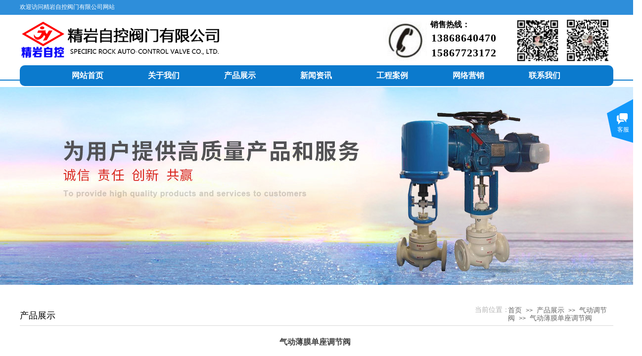

--- FILE ---
content_type: text/html; charset=utf-8
request_url: http://www.jy-f.com/productdetails.html?product_id=60
body_size: 23738
content:
<!DOCTYPE html PUBLIC "-//W3C//DTD XHTML 1.0 Transitional//EN" "http://www.w3.org/TR/xhtml1/DTD/xhtml1-transitional.dtd">
<html xmlns="http://www.w3.org/1999/xhtml" lang="zh-Hans" >
	<head>
		<meta http-equiv="X-UA-Compatible" content="IE=Edge,chrome=1" />
	<meta name="viewport" content="width=1200" />	<meta http-equiv="Content-Type" content="text/html; charset=utf-8" />
		<meta name="format-detection" content="telephone=no" />
	     <meta http-equiv="Cache-Control" content="no-transform"/> 
     <meta http-equiv="Cache-Control" content="no-siteapp"/>
	<title>电动调节阀|气动调节阀|自力式压力调节阀|切断阀【精岩阀门官网】</title>
	<meta name="keywords"  content="电动调节阀|气动调节阀|自力式压力调节阀|切断阀【精岩阀门官网】" />
	<meta name="description" content="电动调节阀|气动调节阀|自力式压力调节阀|切断阀【精岩阀门官网】" />
    
                
			<link rel="shortcut icon" href="http://pmo4ddd87.pic43.websiteonline.cn/upload/favicon-20190509102402841.ico" type="image/x-icon" />
	<link rel="Bookmark" href="http://pmo4ddd87.pic43.websiteonline.cn/upload/favicon-20190509102402841.ico" />
		

		<link href="http://static.websiteonline.cn/website/template/default/css/default.css?v=17534100" rel="stylesheet" type="text/css" />
<link href="http://www.jy-f.com/template/default/css/font/font.css?v=15750090" rel="stylesheet" type="text/css" />
<link href="http://www.jy-f.com/template/default/css/wpassword/iconfont.css?v=17496248" rel="stylesheet" type="text/css" />
<link href="http://static.websiteonline.cn/website/plugin/title/css/title.css?v=17083134" rel="stylesheet" type="text/css" />
<link href="http://static.websiteonline.cn/website/plugin/media/css/media.css?v=14077216" rel="stylesheet" type="text/css" />
<link href="http://static.websiteonline.cn/website/plugin/unslider/css/unslider.css?v=16086236" rel="stylesheet" type="text/css" />
<link href="http://static.websiteonline.cn/website/plugin/breadcrumb/css/breadcrumb.css?v=16086008" rel="stylesheet" type="text/css" />
<link href="http://static.websiteonline.cn/website/plugin/product_detail/css/product_detail.css?v=15283602" rel="stylesheet" type="text/css" />
<link href="http://static.websiteonline.cn/website/plugin/customerservices/css/customerservices.css?v=14718516" rel="stylesheet" type="text/css" />
<style type="text/css">.prop_rotate_angle sup,.prop_rotate_angle .posblk-deg{font-size:11px; color:#CDCDCD; font-weight:normal; font-style:normal; }ins#qiao-wrap{height:0;} #qiao-wrap{display:block;}
</style> 
</head>
<body  >
<input type="hidden" value="2" name="_user_level_val" />
								<script type="text/javascript" language="javascript" src="http://static.websiteonline.cn/website/script/??libsjq.js,jquery.custom.js,jquery.lazyload.js,jquery.rotateutility.js,lab.js,wopop_all.js,jquery.cookie.js,jquery.simplemodal.js,fullcollumn.js,objectFitPolyfill.min.js,ierotate.js,effects/velocity.js,effects/velocity.ui.js,effects/effects.js,fullpagescroll.js,common.js,heightAdapt.js?v=17573096"></script>
<script type="text/javascript" language="javascript" src="http://static.websiteonline.cn/website/plugin/??media/js/init.js,new_navigation/js/overall.js,new_navigation/styles/hs6/init.js,unslider/js/init.js,breadcrumb/js/init.js,product_detail/js/init.js,new_navigation/styles/vertical_vs3/init.js?v=17621358"></script>
	<script type="text/javascript" language="javascript">
    			var webmodel = {};
	        
    wp_pages_global_func($.extend({
        'isedit': '0',
        'islogin': '0',
        'domain': 'pmo4ddd87',
        'p_rooturl': 'http://www.jy-f.com',
        'static_rooturl': 'http://static.websiteonline.cn/website',
        'interface_locale': "zh_CN",
        'dev_mode': "0",
        'getsession': ''
    }, {"phpsessionid":"","punyurl":"http:\/\/www.jy-f.com","curr_locale":"zh_CN","mscript_name":"","converted":false}));
    
	</script>

<link href="http://www.jy-f.com/2cdaccbd671a27c9129e8db22572f633.cssx" rel="stylesheet" /><div id="page_set_css">
</div><input type="hidden" id="page_id" name="page_id" value="100" rpid="97">
<div id="scroll_container" class="scroll_contain" style="">
	    	<div id="scroll_container_bg" style=";">&nbsp;</div>
<script>
initScrollcontainerHeight();	
</script>
     <div id="overflow_canvas_container">        <div id="canvas" style=" margin: 0 auto;width:1200px;;height:1142px">
    <div id="layer164D0FF6F07D5A9FDF1EF319049A971B" class="full_column"   style="width:1200px;position:absolute;top:0px;height:30px;z-index:102;">
    <div class="full_width " style="position:absolute;height:30px;background-color:#2e8eda;background:;">		
    </div>
			<div class="full_content" style="width:1200px; position:absolute;left:0;top:0;margin-left: 0px;;height:30px;">
								<div id='layer721DC3F7E445747963377CF926CBD256' type='title'  class='cstlayer' style='left: 0px; top: 6px; position: absolute; z-index: 112; width: 252px; height: 20px; '  mid=""  fatherid='layer164D0FF6F07D5A9FDF1EF319049A971B'    deg='0'><div class="wp-title_content" style="overflow-wrap: break-word; padding: 0px; border-color: transparent; border-width: 0px; height: 20px; width: 252px; display: block;"><p><span style="font-family: 微软雅黑; color: rgb(255, 255, 255);">欢迎访问精岩自控阀门有限公司网站</span></p><br></div>
<script type="text/javascript">
$(function(){
	$('.wp-title_content').each(function(){
		if($(this).find('div').attr('align')=='justify'){
			$(this).find('div').css({'text-justify':'inter-ideograph','text-align':'justify'});
		}
	})	
})
</script>

</div><script>				 $('#layer721DC3F7E445747963377CF926CBD256').triggerHandler('layer_ready');</script>                                
                                <div class="fullcontent_opacity" style="width: 100%;height: 100%;position: absolute;left: 0;right: 0;top: 0;display:none;"></div>
			</div>
</div>
<script>
        $(".content_copen").live('click',function(){
        $(this).closest(".full_column").hide();
    });
	var $fullwidth=$('#layer164D0FF6F07D5A9FDF1EF319049A971B .full_width');
	$fullwidth.css({left:0-$('#canvas').offset().left+$('#scroll_container').offset().left-$('#scroll_container').scrollLeft()-$.parseInteger($('#canvas').css("borderLeftWidth")),width:$('#scroll_container_bg').width()});
	$(function () {
				var videoParams={"id":"layer164D0FF6F07D5A9FDF1EF319049A971B","bgauto":null,"ctauto":null,"bVideouse":null,"cVideouse":null,"bgvHeight":null,"bgvWidth":null};
		fullcolumn_bgvideo_init_func(videoParams);
                var bgHoverParams={"full":{"hover":null,"opacity":null,"bg":"#2e8eda","id":"layer164D0FF6F07D5A9FDF1EF319049A971B","bgopacity":null,"zindextopcolorset":""},"full_con":{"hover":null,"opacity":null,"bg":null,"id":"layer164D0FF6F07D5A9FDF1EF319049A971B","bgopacity":null}};
		fullcolumn_HoverInit(bgHoverParams);
        });
</script>


<div id='layer9CDFE701DA0D7F4EF02B785B5E226F4A' type='media'  class='cstlayer' style='left: 733px; top: 36px; width: 90px; height: 90px; position: absolute; z-index: 106; '  mid=""    deg='0'><script>
create_pc_media_set_pic('layer9CDFE701DA0D7F4EF02B785B5E226F4A',false);
</script>
<div class="wp-media_content"  style="border-width: 0px; border-style: solid; padding: 0px; width: 90px; height: 90px; overflow: hidden;" type="0">
<div class="img_over"  style='border-width: 0px; border-color: transparent; width: 90px; height: 90px; overflow: hidden; position: relative;'>

<div class="imgloading" style="z-index:100;"> </div>
<img  id="wp-media-image_layer9CDFE701DA0D7F4EF02B785B5E226F4A" onerror="set_thumb_layer9CDFE701DA0D7F4EF02B785B5E226F4A(this);" onload="set_thumb_layer9CDFE701DA0D7F4EF02B785B5E226F4A(this);" class="paragraph_image"  type="zoom" src="http://pmo4ddd87.pic43.websiteonline.cn/upload/fgggxx.jpg" style="width: auto; height: 90px;;" />
</div>

</div>
<script>
(function(){
		layer_media_init_func('layer9CDFE701DA0D7F4EF02B785B5E226F4A',{"isedit":false,"has_effects":false});
})()
</script>
</div><script>				 $('#layer9CDFE701DA0D7F4EF02B785B5E226F4A').triggerHandler('layer_ready');</script><div id='layerA15D5462C5B51137F44BB312A640EE23' type='media'  class='cstlayer' style='left: 1103px; top: 37px; position: absolute; z-index: 107; width: 90px; height: 90px; '  mid=""    deg='0'><script>
create_pc_media_set_pic('layerA15D5462C5B51137F44BB312A640EE23',false);
</script>
<div class="wp-media_content"  style="overflow: hidden; width: 90px; height: 90px; border-width: 0px; border-style: solid; padding: 0px;" type="0">
<div class="img_over"  style='overflow: hidden; border-color: transparent; border-width: 0px; position: relative; width: 90px; height: 90px;'>

<div class="imgloading" style="z-index:100;"> </div>
<img  id="wp-media-image_layerA15D5462C5B51137F44BB312A640EE23" onerror="set_thumb_layerA15D5462C5B51137F44BB312A640EE23(this);" onload="set_thumb_layerA15D5462C5B51137F44BB312A640EE23(this);" class="paragraph_image"  type="zoom" src="http://pmo4ddd87.pic43.websiteonline.cn/upload/ssx.jpg" style="width: auto; height: 90px;;" />
</div>

</div>
<script>
(function(){
		layer_media_init_func('layerA15D5462C5B51137F44BB312A640EE23',{"isedit":false,"has_effects":false});
})()
</script>
</div><script>				 $('#layerA15D5462C5B51137F44BB312A640EE23').triggerHandler('layer_ready');</script><div id='layerC9FDFB56C9C48C36A1796A2ED629EEFF' type='media'  class='cstlayer' style='left: 1002px; top: 37px; position: absolute; z-index: 108; width: 90px; height: 90px; '  mid=""    deg='0'><script>
create_pc_media_set_pic('layerC9FDFB56C9C48C36A1796A2ED629EEFF',false);
</script>
<div class="wp-media_content"  style="overflow: hidden; width: 90px; height: 90px; border-width: 0px; border-style: solid; padding: 0px;" type="0">
<div class="img_over"  style='overflow: hidden; border-color: transparent; border-width: 0px; position: relative; width: 90px; height: 90px;'>

<div class="imgloading" style="z-index:100;"> </div>
<img  id="wp-media-image_layerC9FDFB56C9C48C36A1796A2ED629EEFF" onerror="set_thumb_layerC9FDFB56C9C48C36A1796A2ED629EEFF(this);" onload="set_thumb_layerC9FDFB56C9C48C36A1796A2ED629EEFF(this);" class="paragraph_image"  type="zoom" src="http://pmo4ddd87.pic43.websiteonline.cn/upload/ffxx.jpg" style="width: 90px; height: auto;;" />
</div>

</div>
<script>
(function(){
		layer_media_init_func('layerC9FDFB56C9C48C36A1796A2ED629EEFF',{"isedit":false,"has_effects":false});
})()
</script>
</div><script>				 $('#layerC9FDFB56C9C48C36A1796A2ED629EEFF').triggerHandler('layer_ready');</script><div id='layerD2096D7BE9AB8869596D91EBDCEFCA52' type='title'  class='cstlayer' style='left: 830px; top: 39px; position: absolute; z-index: 105; width: 100px; height: 26px; '  mid=""    deg='0'><div class="wp-title_content" style="word-wrap: break-word; padding: 0px; border-color: transparent; border-width: 0px; height: 26px; width: 100px; display: block;"><span style="font-size: 16px; font-family: 微软雅黑; color: rgb(0, 0, 0);"><strong>销售热线：</strong></span></div>

</div><script>				 $('#layerD2096D7BE9AB8869596D91EBDCEFCA52').triggerHandler('layer_ready');</script><div id='layer065FD310376EE531C8BFDBDB42EBA936' type='media'  class='cstlayer' style='left: 0px; top: 42px; position: absolute; z-index: 100; width: 471px; height: 80px; '  mid=""    deg='0'><script>
create_pc_media_set_pic('layer065FD310376EE531C8BFDBDB42EBA936',false);
</script>
<div class="wp-media_content"  style="overflow: hidden; width: 471px; height: 80px; border-width: 0px; border-style: solid; padding: 0px;" type="0">
<div class="img_over"  style='overflow: hidden; border-color: transparent; border-width: 0px; position: relative; width: 471px; height: 80px;'>

<div class="imgloading" style="z-index:100;"> </div>
<a class="media_link" style="line-height:normal;" href="http://www.jy-f.com/home.html"  >
<img  id="wp-media-image_layer065FD310376EE531C8BFDBDB42EBA936" onerror="set_thumb_layer065FD310376EE531C8BFDBDB42EBA936(this);" onload="set_thumb_layer065FD310376EE531C8BFDBDB42EBA936(this);" class="paragraph_image"  type="zoom" src="http://pmo4ddd87.pic43.websiteonline.cn/upload/100bz.png" style="width: 471px; height: auto;;" />
</a>
</div>

</div>
<script>
(function(){
		layer_media_init_func('layer065FD310376EE531C8BFDBDB42EBA936',{"isedit":false,"has_effects":false});
})()
</script>
</div><script>				 $('#layer065FD310376EE531C8BFDBDB42EBA936').triggerHandler('layer_ready');</script><div id='layer56415F76CCDF0C9F3F2A412F1DDA5B45' type='title'  class='cstlayer' style='left: 832px; top: 62px; position: absolute; z-index: 104; width: 187px; height: 64px; '  mid=""    deg='0'><div class="wp-title_content" style="word-wrap: break-word; padding: 0px; border-color: transparent; border-width: 0px; height: 64px; width: 187px; display: block;"><p style="color: rgb(90, 90, 90); font-family: Arial, 宋体, Helvetica, sans-serif, Verdana; font-size: 12px; font-style: normal; font-variant-ligatures: normal; font-variant-caps: normal; font-weight: normal;"><span style="font-size: 22px; color: rgb(0, 0, 0); letter-spacing: 1px; font-family: 微软雅黑;"><strong>13868640470</strong></span></p><p style=""><span style="font-size: 22px; color: rgb(0, 0, 0); letter-spacing: 1px; font-family: 微软雅黑;"><strong>15867723172</strong></span></p></div>

</div><script>				 $('#layer56415F76CCDF0C9F3F2A412F1DDA5B45').triggerHandler('layer_ready');</script><div id='layerABE390DE784C339440F1661C5C899600' type='new_navigation'  class='cstlayer' style='left: 0px; top: 132px; position: absolute; z-index: 125; width: 1200px; height: 42px; '  mid=""    deg='0'><div class="wp-new_navigation_content" style="border-color: transparent; border-width: 0px; width: 1200px; display: block; overflow: visible; height: auto;;display:block;overflow:hidden;height:0px;" type="1">
<script type="text/javascript"> 
		
	</script>
<div skin="hs6" class="nav1 menu_hs6" ishorizon="1" colorstyle="darkorange" direction="0" more="更多" moreshow="1" morecolor="darkorange" hover="0" hover_scr="0" submethod="0" umenu="0" dmenu="0" sethomeurl="http://www.jy-f.com/home.html" smcenter="0">
		<ul id="nav_layerABE390DE784C339440F1661C5C899600" class="navigation"  style="width:auto;"  >
		<li style="z-index:2;"  class="wp_subtop"  pid="87" ><a  class="  "  href="http://www.jy-f.com/home.html">网站首页</a></li><li style="z-index:2;"  class="wp_subtop"  pid="89" ><a  class="  "  href="http://www.jy-f.com/Aboutus.html">关于我们</a></li><li style="z-index:2;"  class="wp_subtop"  pid="97" ><a  class="  "  href="http://www.jy-f.com/Productdisplay.html">产品展示</a></li><li style="z-index:2;"  class="wp_subtop"  pid="98" ><a  class="  "  href="http://www.jy-f.com/Newsandinformation.html">新闻资讯</a></li><li style="z-index:2;"  class="wp_subtop"  pid="92" ><a  class="  "  href="http://www.jy-f.com/Engineeringcase.html">工程案例</a></li><li style="z-index:2;"  class="wp_subtop"  pid="93" ><a  class="  "  href="http://www.jy-f.com/networkmarketing.html">网络营销</a></li><li style="z-index:2;"  class="wp_subtop"  pid="94" ><a  class="  "  href="http://www.jy-f.com/Contactus.html">联系我们</a></li>	</ul>
</div>

<script type="text/javascript"> 
				$("#layerABE390DE784C339440F1661C5C899600").data("datasty_", '@charset "utf-8";  #nav_layerABE390DE784C339440F1661C5C899600,#nav_layerABE390DE784C339440F1661C5C899600 ul,#nav_layerABE390DE784C339440F1661C5C899600 li{list-style-type:none; margin:0px; padding:0px; border:thin none;}  #nav_layerABE390DE784C339440F1661C5C899600 { position:relative;padding-left:20px;background-image:url(http://static.websiteonline.cn/website/plugin/new_navigation/styles/hs6/menu6_bg.jpg);background-repeat:repeat;background-position:top left;background-color:transparent;height:42px;-moz-border-radius:5px; -webkit-border-radius:5px; border-radius:5px;behavior: url(script/pie.htc);}  #nav_layerABE390DE784C339440F1661C5C899600 li.wp_subtop{padding-left:5px;padding-right:5px;text-align:center;height:42px;line-height:42px;position: relative; float:left; width:120px; padding-bottom:0px;background-image:url(http://static.websiteonline.cn/website/plugin/new_navigation/styles/hs6/menu6_line.jpg);background-color:transparent;background-repeat:no-repeat;background-position:top right;}  #nav_layerABE390DE784C339440F1661C5C899600 li.wp_subtop:hover{height:42px;line-height:42px;width:120px;text-align:center;background-image:url(http://static.websiteonline.cn/website/plugin/new_navigation/styles/hs6/menu6_hover.jpg);background-repeat:repeat-x;background-color:transparent;background-position:top left;}  #nav_layerABE390DE784C339440F1661C5C899600 li.wp_subtop>a{white-space:nowrap;font-style:normal;font-weight:normal;font-family:arial;font-size:12px;display:block; padding:0px; color:#ffffff; text-align:center; text-decoration: none;overflow:hidden;}  #nav_layerABE390DE784C339440F1661C5C899600 li.wp_subtop>a:hover{color:#fff; text-decoration: none;font-size:12px;font-style:normal;font-weight:normal;font-family:arial;color:#ffffff;text-align:center;}  #nav_layerABE390DE784C339440F1661C5C899600 ul {position:absolute;left:0px;display:none; background-color:transparent;margin-left:0px;}  #nav_layerABE390DE784C339440F1661C5C899600 ul li {padding-left:5px;padding-right:5px;text-align:center;position:relative; float: left;padding-bottom:0px;background-image:none;background-color:#fc6701;height:25px;line-height:25px;background-position:top left;background-repeat:repeat;}  #nav_layerABE390DE784C339440F1661C5C899600 ul li:hover{text-align:center;background-image:none; background-color:#dc3200;width:120px;height:25px;line-height:25px;background-position:top left;background-repeat:repeat;}  #nav_layerABE390DE784C339440F1661C5C899600 ul li a {text-align:center;color:#fff;font-size:12px;font-family:arial;font-style:normal;font-weight:normal;white-space:nowrap;display:block;}  #nav_layerABE390DE784C339440F1661C5C899600 ul li a:hover{ color:#fff;font-size:12px;font-family:arial;text-align:center;font-style:normal;font-weight:normal;}  #nav_layerABE390DE784C339440F1661C5C899600 ul ul {position: absolute; margin-left: 120px; margin-top: -25px;display: none; }');
		$("#layerABE390DE784C339440F1661C5C899600").data("datastys_", '#nav_layerABE390DE784C339440F1661C5C899600{background-image:url(http://static.websiteonline.cn/website/plugin/new_navigation/view/images/png_bg.png);}  #nav_layerABE390DE784C339440F1661C5C899600 li.wp_subtop{background-image:url(http://static.websiteonline.cn/website/plugin/new_navigation/view/images/png_bg.png);} #nav_layerABE390DE784C339440F1661C5C899600 li.wp_subtop{background-color:transparent;} #nav_layerABE390DE784C339440F1661C5C899600 li.wp_subtop{background:;} #nav_layerABE390DE784C339440F1661C5C899600 li.wp_subtop:hover{background-image:url(http://static.websiteonline.cn/website/plugin/new_navigation/view/images/png_bg.png);} #nav_layerABE390DE784C339440F1661C5C899600 li.wp_subtop:hover{background-color:transparent;} #nav_layerABE390DE784C339440F1661C5C899600 li.wp_subtop>a{font-family:Microsoft YaHei;}    #nav_layerABE390DE784C339440F1661C5C899600 li.wp_subtop>a{font-size:16px;} #nav_layerABE390DE784C339440F1661C5C899600 li.wp_subtop>a:hover{font-family:Microsoft YaHei;}       #nav_layerABE390DE784C339440F1661C5C899600 li.wp_subtop>a:hover{font-size:16px;} #nav_layerABE390DE784C339440F1661C5C899600{background:transparent;} #nav_layerABE390DE784C339440F1661C5C899600{background-color:#0b7acd;}                                                      #nav_layerABE390DE784C339440F1661C5C899600 li.wp_subtop{width:144px;} #nav_layerABE390DE784C339440F1661C5C899600 li.wp_subtop:hover{width:144px;}           #nav_layerABE390DE784C339440F1661C5C899600{border-radius:10px;behavior: url(script/pie.htc);} #nav_layerABE390DE784C339440F1661C5C899600 li.wp_subtop>a{font-weight:bold;} #nav_layerABE390DE784C339440F1661C5C899600 li.wp_subtop>a:hover{font-weight:bold;} #nav_layerABE390DE784C339440F1661C5C899600 li.wp_subtop>a:hover{color:#ff0000;}');
	
		</script>

<script type="text/javascript">
function wp_get_navstyle(layer_id,key){
		var navStyle = $.trim($("#"+layer_id).data(key));
		return navStyle;	
	
}	
richtxt('layerABE390DE784C339440F1661C5C899600');
</script><script type="text/javascript">
layer_new_navigation_hs6_func({"isedit":false,"layer_id":"layerABE390DE784C339440F1661C5C899600","menustyle":"hs6"});

</script><div class="navigation_more" data-more="darkorange" data-typeval="1" data-menudata="[{&quot;substyle&quot;:0,&quot;father_id&quot;:0,&quot;name&quot;:&quot;%E7%BD%91%E7%AB%99%E9%A6%96%E9%A1%B5&quot;,&quot;state&quot;:&quot;1&quot;,&quot;content_background&quot;:&quot;&quot;,&quot;content_background_position&quot;:&quot;&quot;,&quot;content_background_repeat&quot;:&quot;&quot;,&quot;sethome&quot;:0,&quot;new_window&quot;:&quot;0&quot;,&quot;external_url&quot;:{&quot;ctype&quot;:&quot;1&quot;,&quot;options&quot;:{&quot;menuid&quot;:&quot;87&quot;,&quot;target&quot;:&quot;&quot;},&quot;address&quot;:&quot;http:\/\/website-edit.onlinewebsite.cn\/website\/index.php?_m=wp_frontpage&amp;_a=index&amp;id=87&amp;domain=pmo4ddd87&amp;editdomain=&amp;SessionID=2417b828bbd9a28e4e24a04e52de8964&quot;},&quot;defined_content&quot;:&quot;&quot;,&quot;id&quot;:1,&quot;i_order&quot;:1},{&quot;substyle&quot;:0,&quot;father_id&quot;:0,&quot;name&quot;:&quot;%E5%85%B3%E4%BA%8E%E6%88%91%E4%BB%AC&quot;,&quot;state&quot;:&quot;1&quot;,&quot;content_background&quot;:&quot;&quot;,&quot;content_background_position&quot;:&quot;&quot;,&quot;content_background_repeat&quot;:&quot;&quot;,&quot;sethome&quot;:0,&quot;new_window&quot;:&quot;0&quot;,&quot;external_url&quot;:{&quot;ctype&quot;:&quot;1&quot;,&quot;options&quot;:{&quot;menuid&quot;:&quot;89&quot;,&quot;target&quot;:&quot;&quot;},&quot;address&quot;:&quot;http:\/\/website-edit.onlinewebsite.cn\/website\/index.php?_m=wp_frontpage&amp;_a=index&amp;id=89&amp;domain=pmo4ddd87&amp;editdomain=&amp;SessionID=2417b828bbd9a28e4e24a04e52de8964&quot;},&quot;defined_content&quot;:&quot;&quot;,&quot;id&quot;:2,&quot;i_order&quot;:2},{&quot;substyle&quot;:0,&quot;father_id&quot;:0,&quot;name&quot;:&quot;%E4%BA%A7%E5%93%81%E5%B1%95%E7%A4%BA&quot;,&quot;state&quot;:&quot;1&quot;,&quot;content_background&quot;:&quot;&quot;,&quot;content_background_position&quot;:&quot;&quot;,&quot;content_background_repeat&quot;:&quot;&quot;,&quot;sethome&quot;:0,&quot;new_window&quot;:&quot;0&quot;,&quot;external_url&quot;:{&quot;ctype&quot;:&quot;1&quot;,&quot;options&quot;:{&quot;menuid&quot;:&quot;97&quot;,&quot;target&quot;:&quot;&quot;},&quot;address&quot;:&quot;http:\/\/website-edit.onlinewebsite.cn\/website\/index.php?_m=wp_frontpage&amp;_a=index&amp;id=97&amp;domain=pmo4ddd87&amp;editdomain=&amp;SessionID=2417b828bbd9a28e4e24a04e52de8964&quot;},&quot;defined_content&quot;:&quot;&quot;,&quot;id&quot;:3,&quot;i_order&quot;:3},{&quot;substyle&quot;:0,&quot;father_id&quot;:0,&quot;name&quot;:&quot;%E6%96%B0%E9%97%BB%E8%B5%84%E8%AE%AF&quot;,&quot;state&quot;:&quot;1&quot;,&quot;content_background&quot;:&quot;&quot;,&quot;content_background_position&quot;:&quot;&quot;,&quot;content_background_repeat&quot;:&quot;&quot;,&quot;sethome&quot;:0,&quot;new_window&quot;:&quot;0&quot;,&quot;external_url&quot;:{&quot;ctype&quot;:&quot;1&quot;,&quot;options&quot;:{&quot;menuid&quot;:&quot;98&quot;,&quot;target&quot;:&quot;&quot;},&quot;address&quot;:&quot;http:\/\/website-edit.onlinewebsite.cn\/website\/index.php?_m=wp_frontpage&amp;_a=index&amp;id=98&amp;domain=pmo4ddd87&amp;editdomain=&amp;SessionID=2417b828bbd9a28e4e24a04e52de8964&quot;},&quot;defined_content&quot;:&quot;&quot;,&quot;id&quot;:4,&quot;i_order&quot;:4},{&quot;substyle&quot;:0,&quot;father_id&quot;:0,&quot;name&quot;:&quot;%E5%B7%A5%E7%A8%8B%E6%A1%88%E4%BE%8B&quot;,&quot;state&quot;:&quot;1&quot;,&quot;content_background&quot;:&quot;&quot;,&quot;content_background_position&quot;:&quot;&quot;,&quot;content_background_repeat&quot;:&quot;&quot;,&quot;sethome&quot;:0,&quot;new_window&quot;:&quot;0&quot;,&quot;external_url&quot;:{&quot;ctype&quot;:&quot;1&quot;,&quot;options&quot;:{&quot;menuid&quot;:&quot;92&quot;,&quot;target&quot;:&quot;&quot;},&quot;address&quot;:&quot;http:\/\/website-edit.onlinewebsite.cn\/website\/index.php?_m=wp_frontpage&amp;_a=index&amp;id=92&amp;domain=pmo4ddd87&amp;editdomain=&amp;SessionID=2417b828bbd9a28e4e24a04e52de8964&quot;},&quot;defined_content&quot;:&quot;&quot;,&quot;id&quot;:5,&quot;i_order&quot;:5},{&quot;substyle&quot;:0,&quot;father_id&quot;:0,&quot;name&quot;:&quot;%E7%BD%91%E7%BB%9C%E8%90%A5%E9%94%80&quot;,&quot;state&quot;:&quot;1&quot;,&quot;content_background&quot;:&quot;&quot;,&quot;content_background_position&quot;:&quot;&quot;,&quot;content_background_repeat&quot;:&quot;&quot;,&quot;sethome&quot;:0,&quot;new_window&quot;:&quot;0&quot;,&quot;external_url&quot;:{&quot;ctype&quot;:&quot;1&quot;,&quot;options&quot;:{&quot;menuid&quot;:&quot;93&quot;,&quot;target&quot;:&quot;&quot;},&quot;address&quot;:&quot;http:\/\/website-edit.onlinewebsite.cn\/website\/index.php?_m=wp_frontpage&amp;_a=index&amp;id=93&amp;domain=pmo4ddd87&amp;editdomain=&amp;SessionID=2417b828bbd9a28e4e24a04e52de8964&quot;},&quot;defined_content&quot;:&quot;&quot;,&quot;id&quot;:6,&quot;i_order&quot;:6},{&quot;substyle&quot;:0,&quot;father_id&quot;:0,&quot;name&quot;:&quot;%E8%81%94%E7%B3%BB%E6%88%91%E4%BB%AC&quot;,&quot;state&quot;:&quot;1&quot;,&quot;content_background&quot;:&quot;&quot;,&quot;content_background_position&quot;:&quot;&quot;,&quot;content_background_repeat&quot;:&quot;&quot;,&quot;sethome&quot;:0,&quot;new_window&quot;:&quot;0&quot;,&quot;external_url&quot;:{&quot;ctype&quot;:&quot;1&quot;,&quot;options&quot;:{&quot;menuid&quot;:&quot;94&quot;,&quot;target&quot;:&quot;&quot;},&quot;address&quot;:&quot;http:\/\/website-edit.onlinewebsite.cn\/website\/index.php?_m=wp_frontpage&amp;_a=index&amp;id=94&amp;domain=pmo4ddd87&amp;editdomain=&amp;SessionID=2417b828bbd9a28e4e24a04e52de8964&quot;},&quot;defined_content&quot;:&quot;&quot;,&quot;id&quot;:7,&quot;i_order&quot;:7}]"></div>
</div>
<script type="text/javascript">
 $(function(){
	layer_new_navigation_content_func({"isedit":false,"layer_id":"layerABE390DE784C339440F1661C5C899600","menustyle":"hs6","addopts":{"padding-left":"60"}});
});
</script>

</div><script>				 $('#layerABE390DE784C339440F1661C5C899600').triggerHandler('layer_ready');</script><div id="layer785EC1F39E4F2D3CDE5999DB9B502FDA" class="full_column"   style="width:1200px;position:absolute;top:161px;height:2px;z-index:101;">
    <div class="full_width " style="position:absolute;height:2px;background-color:#0b7acd;background:;">		
    </div>
			<div class="full_content" style="width:1200px; position:absolute;left:0;top:0;margin-left: 0px;;height:2px;">
								                                
                                <div class="fullcontent_opacity" style="width: 100%;height: 100%;position: absolute;left: 0;right: 0;top: 0;display:none;"></div>
			</div>
</div>
<script>
        $(".content_copen").live('click',function(){
        $(this).closest(".full_column").hide();
    });
	var $fullwidth=$('#layer785EC1F39E4F2D3CDE5999DB9B502FDA .full_width');
	$fullwidth.css({left:0-$('#canvas').offset().left+$('#scroll_container').offset().left-$('#scroll_container').scrollLeft()-$.parseInteger($('#canvas').css("borderLeftWidth")),width:$('#scroll_container_bg').width()});
	$(function () {
				var videoParams={"id":"layer785EC1F39E4F2D3CDE5999DB9B502FDA","bgauto":null,"ctauto":null,"bVideouse":null,"cVideouse":null,"bgvHeight":null,"bgvWidth":null};
		fullcolumn_bgvideo_init_func(videoParams);
                var bgHoverParams={"full":{"hover":null,"opacity":null,"bg":"#0b7acd","id":"layer785EC1F39E4F2D3CDE5999DB9B502FDA","bgopacity":null,"zindextopcolorset":""},"full_con":{"hover":null,"opacity":null,"bg":null,"id":"layer785EC1F39E4F2D3CDE5999DB9B502FDA","bgopacity":null}};
		fullcolumn_HoverInit(bgHoverParams);
        });
</script>


<div id='layer1D89EF68F5687990A5D50F5C4650A45D' type='unslider'  class='cstlayer' style='left: 0px; top: 176px; position: absolute; z-index: 103; width: 1200px; height: 400px; '  mid=""    deg='0'><style>
#layer1D89EF68F5687990A5D50F5C4650A45Dhtml5zoo-1{
	margin:0 auto;
}
</style>
<div id="layer1D89EF68F5687990A5D50F5C4650A45D_content" class="wp-unslider_content" style="overflow: hidden; border: none; left: -144px; width: 1488px; height: 400px; position: absolute;">
<script type="text/javascript">
	 
</script>

<!-- loop star -->
<div id="layer1D89EF68F5687990A5D50F5C4650A45Dhtml5zoo-1">
    <ul class="html5zoo-slides" style="display:none;">
  
        <li><img alt="" src="http://pmo4ddd87.pic43.websiteonline.cn/upload/banner-04.jpg" class="html5lightbox" /></a></li>
    </ul>
</div>
<!-- loop end -->

<script language="javascript">
(function(){
		var layerparams={"layerid":"layer1D89EF68F5687990A5D50F5C4650A45D","pstyle":"none","plborder_size":null,"interval":3000,"autoplays":"true","title_size":40,"title_family":"SimSun","title_color":"#fff","easing":"all","show_title":null,"show_nav":"0","navigation_style":"01","navbg_hover_color":"#660000","nav_margin_bottom_size":"25","nav_arrow":"1","arrow_left":"template\/default\/images\/left_arrow.png","arrow_right":"template\/default\/images\/right_arrow.png","nav_margin_left_size":"25","nav_margin_right_size":"25","skin":"01","default_show":"1","hover_show":"0","pauseonmouseover":"1","nav_arrow_w_size":"32","nav_arrow_h_size":"32","iconstyle":"01","nav_height_size":"2","wsize":null,"editMode":false,"unslideradapt":null};
	layer_unslider_init_func(layerparams);
})()  
</script>
</div>
</div><script>				 $('#layer1D89EF68F5687990A5D50F5C4650A45D').triggerHandler('layer_ready');</script><div id='layer9BCA824035C16A2C32623A55BD15EFE2' type='title'  class='cstlayer' style='left: 920px; top: 617px; position: absolute; z-index: 125; width: 72px; height: 22px; '  mid=""    deg='0'><div class="wp-title_content" style="word-wrap: break-word; padding: 0px; border-color: transparent; border-width: 0px; height: 22px; width: 72px; display: block;"><span style="font-size: 14px; font-family: 微软雅黑; color: rgb(178, 178, 178);">当前位置：</span></div>

</div><script>				 $('#layer9BCA824035C16A2C32623A55BD15EFE2').triggerHandler('layer_ready');</script><div id='layer3D67CD6162A30EA826D4315C1B61C7EA' type='breadcrumb'  class='cstlayer' style='left: 987px; top: 620px; position: absolute; z-index: 127; width: 213px; height: 18px; '  mid=""    deg='0'><div class="wp-breadcrumb_content" style="width: 213px; height: 18px;" ShowCpage="1" >
<div class='breadcrumb_plugin'>

<span class="breadcrumbtext" gzdata="gzorder"><a href="http://www.jy-f.com/" style="line-height:100%; font-family: Microsoft YaHei; color: rgb(102, 102, 102);" >首页</a></span>
<span style="line-height:100%; margin-left:5px;margin-right:5px;color:rgb(90, 90, 90);font-size:12px;" class="breadcrumbfuhao">>></span>
<span class="breadcrumbtext"><a href="http://www.jy-f.com/Productdisplay.html?product_category=5" style="line-height:100%; font-family: Microsoft YaHei; color: rgb(102, 102, 102);" >产品展示</a></span>
<span style="line-height:100%; margin-left:5px;margin-right:5px;color:rgb(90, 90, 90);font-size:12px;" class="breadcrumbfuhao">>></span>
<span class="breadcrumbtext"><a href="http://www.jy-f.com/Productdisplay.html?product_category=7" style="line-height:100%; font-family: Microsoft YaHei; color: rgb(102, 102, 102);" >气动调节阀</a></span>
<span style="line-height:100%; margin-left:5px;margin-right:5px;color:rgb(90, 90, 90);font-size:12px;" class="breadcrumbfuhao">>></span>
<span class="breadcrumbtext"><a href="http://www.jy-f.com/productdetails.html?product_id=60" style="line-height:100%; font-family: Microsoft YaHei; color: rgb(102, 102, 102);" >气动薄膜单座调节阀</a></span>


</div>
</div>
<script>
layer_breadcrumb_ready_func('layer3D67CD6162A30EA826D4315C1B61C7EA', '');
</script></div><script>				 $('#layer3D67CD6162A30EA826D4315C1B61C7EA').triggerHandler('layer_ready');</script><div id='layerADBFE17FE2380C2F0BCE5F7DF05D2997' type='title'  class='cstlayer' style='left: 0px; top: 626px; position: absolute; z-index: 121; width: 1200px; height: 33px; '  mid=""    deg='0'><div class="wp-title_content" style="word-wrap: break-word; padding: 0px; border-color: transparent transparent rgb(217, 217, 217); border-width: 0px 0px 1px; height: 32px; width: 1200px; display: block; border-style: solid;"><font color="#000000" face="微软雅黑"><span style="font-size: 18px;">产品展示</span></font></div>

</div><script>				 $('#layerADBFE17FE2380C2F0BCE5F7DF05D2997').triggerHandler('layer_ready');</script><div id='layer1A3F4F88E70FF3E7A3CCDB8A07D180FB' type='product_detail'  class='cstlayer' style='left: 13px; top: 675px; position: absolute; z-index: 129; width: 1168px; height: 467px; '  mid=""    deg='0'><script language="javascript">
layer_product_detail_global_funcs('layer1A3F4F88E70FF3E7A3CCDB8A07D180FB');

</script>
<div class="wp-product_detail_content" style="border-color: transparent; border-width: 0px; overflow: hidden; width: 1168px; height: 467px;" setsid="goods60">
<a class="detail_pos_link" name="9739"></a>
<script type="text/javascript">
	
</script>
	<div class="artdetail_title">气动薄膜单座调节阀</div>
<div class="artview_info">&nbsp;&nbsp;&nbsp;&nbsp;发布时间: 2016-06-24 00:00 &nbsp;&nbsp;&nbsp;</div>
<div class="artview_intro">
</div>

<div class="artview_content">

<link href="http://static.websiteonline.cn/website/plugin/product_detail/styles/listStyle/css/css.css?v=1.5" rel="stylesheet" type="text/css" />
<style type="text/css">
    .newstyle1105{display: flex;align-items: center; position: relative}
    .img_leftmove{position: absolute;width: 40px;height: 40px;left: 0}
    .img_rightmove{position: absolute;width: 40px;height: 40px;right: 0}
    .newbgl11051{width: 50%;height: 100%;position: absolute;left:0;z-index: 99999;}
    .newbgl11052{width: 50%;height: 100%;position: absolute;right: 0;z-index: 99999;}
	.wp-product_detail_content .artview_detail img:not([width]){max-width:100%;}
</style>
<div class="Gpic wp-magnifier_box">
	<div class="pic wp-magnifier_small wp-new-prodcuts-detail-picture-big newstyle1105">
		<div class="imgloading" style="height:298px;width:298px;"> </div>
		<span class="wp-magnifier_mark"></span>
		<img onerror="set_thumb_layer1A3F4F88E70FF3E7A3CCDB8A07D180FB(this);" onload="set_thumb_layer1A3F4F88E70FF3E7A3CCDB8A07D180FB(this);" style="display:none;!important;" src="http://pmo4ddd87.pic43.websiteonline.cn/upload/98d4c96146487e29c979994bab346f40_153622863314.jpg" id="newPage_layer1A3F4F88E70FF3E7A3CCDB8A07D180FB" class="wp-product_detail-imgpreview" alt="气动薄膜单座调节阀"  /></div>
	<div id="wp-magnifier_boxbig">
	  <div class="wp-magnifier_big"><img src="http://pmo4ddd87.pic43.websiteonline.cn/upload/98d4c96146487e29c979994bab346f40_153622863314.jpg"  alt="气动薄膜单座调节阀"/></div>
	</div>
	<div class="Xgt">
		<div class="Al arrowimg"><img class="arrow_left" src="http://static.websiteonline.cn/website/plugin/product_detail/styles/listStyle/images/an1L.gif" id="goleft_layer1A3F4F88E70FF3E7A3CCDB8A07D180FB" /></div>
		<div class="zgt">
        
			<div class="zgt" id="photos_layer1A3F4F88E70FF3E7A3CCDB8A07D180FB">           
			  <div style="float:left; width:10000px; height:70px; ">
              <div id="showArea_layer1A3F4F88E70FF3E7A3CCDB8A07D180FB">
					<ul>
						<li>
							<div class="wp-new-prodcuts-detail-picture-small-element seled" style="height:60px;width:60px;">
								<div class="imgloading" style="" > </div>
							      <img style="display:none;" onerror="set_thumb_layer1A3F4F88E70FF3E7A3CCDB8A07D180FB(this);" onload="set_thumb_layer1A3F4F88E70FF3E7A3CCDB8A07D180FB(this);" src="http://pmo4ddd87.pic43.websiteonline.cn/upload/98d4c96146487e29c979994bab346f40_153622863314.jpg" data-src="http://pmo4ddd87.pic43.websiteonline.cn/upload/98d4c96146487e29c979994bab346f40_153622863314.jpg" />
							</div>
						</li>
                        					</ul>
			  </div>
              <div id="colee_left2_layer1A3F4F88E70FF3E7A3CCDB8A07D180FB" style="float:left;"></div>
            	</div>
			</div>
		</div>
		<div class="Ar arrowimg"><img class="arrow_right" src="http://static.websiteonline.cn/website/plugin/product_detail/styles/listStyle/images/an1R.gif"   id="goright_layer1A3F4F88E70FF3E7A3CCDB8A07D180FB"/></div>
	</div>
</div>
<script language="javascript">

$("#layer1A3F4F88E70FF3E7A3CCDB8A07D180FB").find(".arrow_left").attr("src","http://static.websiteonline.cn/website/plugin/tb_product_detail/styles/listStyle/images/an1L.gif");
$("#layer1A3F4F88E70FF3E7A3CCDB8A07D180FB").find(".arrow_left").attr("datas","http://static.websiteonline.cn/website/plugin/tb_product_detail/styles/listStyle/images/an1L.gif");

$("#layer1A3F4F88E70FF3E7A3CCDB8A07D180FB").find(".arrow_right").attr("src","http://static.websiteonline.cn/website/plugin/tb_product_detail/styles/listStyle/images/an1R.gif");
$("#layer1A3F4F88E70FF3E7A3CCDB8A07D180FB").find(".arrow_right").attr("datas","http://static.websiteonline.cn/website/plugin/tb_product_detail/styles/listStyle/images/an1R.gif");

$("#layer1A3F4F88E70FF3E7A3CCDB8A07D180FB").find(".arrow_left").attr("data","http://static.websiteonline.cn/website/plugin/tb_product_detail/styles/listStyle/images/an1L.gif");

$("#layer1A3F4F88E70FF3E7A3CCDB8A07D180FB").find(".arrow_right").attr("data","http://static.websiteonline.cn/website/plugin/tb_product_detail/styles/listStyle/images/an1R.gif");

$('#layer1A3F4F88E70FF3E7A3CCDB8A07D180FB').find('.arrow_left,.arrow_right').hover(function () {		
	var h_img = $(this).attr("data");	 
	$(this).attr("src",h_img);		
 },function(){
	var h_img = $(this).attr("datas"); 
	$(this).attr("src",h_img);
 })
 
function ResizePic(ImgTag,FitWidth,FitHeight) 
{ 
	var image = new Image(); 
	image.src = ImgTag.src; 

	if(image.width>0 && image.height>0){ 
		if(image.width/image.height >= FitWidth/FitHeight){ 
			if(image.width > FitWidth){ 
				ImgTag.width = FitWidth; 
				ImgTag.height = (image.height*FitWidth)/image.width; 
			}else{ 
				ImgTag.width = image.width; 
				ImgTag.height = image.height; 
			} 
		}else{
			if(image.height > FitHeight){ 
				ImgTag.height = FitHeight; 
				ImgTag.width = (image.width*FitHeight)/image.height; 
			}else{ 
				ImgTag.width = image.width; 
				ImgTag.height = image.height; 
			} 
		}
	}
}
 
(function(){
var this_nums ='';
this_nums = parseInt(this_nums) + 1;
var this_width = $("#layer1A3F4F88E70FF3E7A3CCDB8A07D180FB").find(".Gpic").width();
var smpic_jianju_width = '6';
smpic_jianju_width = parseInt(smpic_jianju_width);
var picwidth = 60 + smpic_jianju_width;
this_width = ( this_width - 50)/picwidth;
this_width = Math.ceil(this_width);

var smpic_loop_stop = '0';
var turn_to_direction = '0';

var zgtw=$('#layer1A3F4F88E70FF3E7A3CCDB8A07D180FB .Xgt').width();
var minw=249;
var maxw=zgtw - 50;
var allimgw=68*(this_nums+1)+50; 
if(maxw>minw){
	if(allimgw>minw &&maxw>allimgw){
		$('#layer1A3F4F88E70FF3E7A3CCDB8A07D180FB .Xgt .zgt').css('width',allimgw+'px');
		$('#layer1A3F4F88E70FF3E7A3CCDB8A07D180FB .Xgt .Al').css('margin-left',(maxw-allimgw)/2+'px');
	}else if(allimgw>=maxw){
		$('#layer1A3F4F88E70FF3E7A3CCDB8A07D180FB .Xgt .zgt').css('width',maxw+'px');
	}else{
		$('#layer1A3F4F88E70FF3E7A3CCDB8A07D180FB .Xgt .Al').css('margin-left',(maxw-minw)/2+'px');
	}
}else{
	$('#layer1A3F4F88E70FF3E7A3CCDB8A07D180FB .Xgt .zgt').css('width',maxw+'px');
}

if(this_nums>=this_width){
	var colee_left2_layer1A3F4F88E70FF3E7A3CCDB8A07D180FB=document.getElementById("colee_left2_layer1A3F4F88E70FF3E7A3CCDB8A07D180FB");
	var colee_left1_layer1A3F4F88E70FF3E7A3CCDB8A07D180FB=document.getElementById("showArea_layer1A3F4F88E70FF3E7A3CCDB8A07D180FB");
	var colee_left_layer1A3F4F88E70FF3E7A3CCDB8A07D180FB=document.getElementById("photos_layer1A3F4F88E70FF3E7A3CCDB8A07D180FB");

	var start_layer1A3F4F88E70FF3E7A3CCDB8A07D180FB=document.getElementById("goleft_layer1A3F4F88E70FF3E7A3CCDB8A07D180FB");
	var stops_layer1A3F4F88E70FF3E7A3CCDB8A07D180FB=document.getElementById("goright_layer1A3F4F88E70FF3E7A3CCDB8A07D180FB");

	if (smpic_loop_stop == '0') {
		colee_left2_layer1A3F4F88E70FF3E7A3CCDB8A07D180FB.innerHTML=colee_left1_layer1A3F4F88E70FF3E7A3CCDB8A07D180FB.innerHTML

        if(turn_to_direction == '0'){
            start_layer1A3F4F88E70FF3E7A3CCDB8A07D180FB.onclick = function() {
                if(colee_left2_layer1A3F4F88E70FF3E7A3CCDB8A07D180FB.offsetWidth-colee_left_layer1A3F4F88E70FF3E7A3CCDB8A07D180FB.scrollLeft<=0){
                    colee_left_layer1A3F4F88E70FF3E7A3CCDB8A07D180FB.scrollLeft-=colee_left1_layer1A3F4F88E70FF3E7A3CCDB8A07D180FB.offsetWidth;
                }
                $(colee_left_layer1A3F4F88E70FF3E7A3CCDB8A07D180FB).animate({'scrollLeft':$(colee_left_layer1A3F4F88E70FF3E7A3CCDB8A07D180FB).scrollLeft() + picwidth});
            };

            stops_layer1A3F4F88E70FF3E7A3CCDB8A07D180FB.onclick = function() {
                if(colee_left_layer1A3F4F88E70FF3E7A3CCDB8A07D180FB.scrollLeft<=0){
                    colee_left_layer1A3F4F88E70FF3E7A3CCDB8A07D180FB.scrollLeft+=colee_left2_layer1A3F4F88E70FF3E7A3CCDB8A07D180FB.offsetWidth;
                }
                $(colee_left_layer1A3F4F88E70FF3E7A3CCDB8A07D180FB).animate({'scrollLeft':$(colee_left_layer1A3F4F88E70FF3E7A3CCDB8A07D180FB).scrollLeft() - picwidth});
            };
        }else{
            start_layer1A3F4F88E70FF3E7A3CCDB8A07D180FB.onclick = function() {
                if(colee_left_layer1A3F4F88E70FF3E7A3CCDB8A07D180FB.scrollLeft<=0){
                    colee_left_layer1A3F4F88E70FF3E7A3CCDB8A07D180FB.scrollLeft+=colee_left2_layer1A3F4F88E70FF3E7A3CCDB8A07D180FB.offsetWidth;
                }
                $(colee_left_layer1A3F4F88E70FF3E7A3CCDB8A07D180FB).animate({'scrollLeft':$(colee_left_layer1A3F4F88E70FF3E7A3CCDB8A07D180FB).scrollLeft() - picwidth});
            };

            stops_layer1A3F4F88E70FF3E7A3CCDB8A07D180FB.onclick = function() {
                if(colee_left2_layer1A3F4F88E70FF3E7A3CCDB8A07D180FB.offsetWidth-colee_left_layer1A3F4F88E70FF3E7A3CCDB8A07D180FB.scrollLeft<=0){
                    colee_left_layer1A3F4F88E70FF3E7A3CCDB8A07D180FB.scrollLeft-=colee_left1_layer1A3F4F88E70FF3E7A3CCDB8A07D180FB.offsetWidth;
                }
                $(colee_left_layer1A3F4F88E70FF3E7A3CCDB8A07D180FB).animate({'scrollLeft':$(colee_left_layer1A3F4F88E70FF3E7A3CCDB8A07D180FB).scrollLeft() + picwidth});
            };
        }

	} else if (smpic_loop_stop == '1') {
		var sumwidth = this_nums * picwidth;

        if(turn_to_direction == '0'){
            start_layer1A3F4F88E70FF3E7A3CCDB8A07D180FB.onclick = function() {
                if ($(colee_left_layer1A3F4F88E70FF3E7A3CCDB8A07D180FB).width() + $(colee_left_layer1A3F4F88E70FF3E7A3CCDB8A07D180FB).scrollLeft() < sumwidth) {
                    $(colee_left_layer1A3F4F88E70FF3E7A3CCDB8A07D180FB).animate({'scrollLeft':$(colee_left_layer1A3F4F88E70FF3E7A3CCDB8A07D180FB).scrollLeft() + picwidth});
                }
            };

            stops_layer1A3F4F88E70FF3E7A3CCDB8A07D180FB.onclick = function() {
                if($(colee_left_layer1A3F4F88E70FF3E7A3CCDB8A07D180FB).scrollLeft() > 0){
                    $(colee_left_layer1A3F4F88E70FF3E7A3CCDB8A07D180FB).animate({'scrollLeft':$(colee_left_layer1A3F4F88E70FF3E7A3CCDB8A07D180FB).scrollLeft() - picwidth});
                }
            };
        }else{
            start_layer1A3F4F88E70FF3E7A3CCDB8A07D180FB.onclick = function() {
                if($(colee_left_layer1A3F4F88E70FF3E7A3CCDB8A07D180FB).scrollLeft() > 0){
                    $(colee_left_layer1A3F4F88E70FF3E7A3CCDB8A07D180FB).animate({'scrollLeft':$(colee_left_layer1A3F4F88E70FF3E7A3CCDB8A07D180FB).scrollLeft() - picwidth});
                }
            };

            stops_layer1A3F4F88E70FF3E7A3CCDB8A07D180FB.onclick = function() {
                if ($(colee_left_layer1A3F4F88E70FF3E7A3CCDB8A07D180FB).width() + $(colee_left_layer1A3F4F88E70FF3E7A3CCDB8A07D180FB).scrollLeft() < sumwidth) {
                    $(colee_left_layer1A3F4F88E70FF3E7A3CCDB8A07D180FB).animate({'scrollLeft':$(colee_left_layer1A3F4F88E70FF3E7A3CCDB8A07D180FB).scrollLeft() + picwidth});
                }
            };
        }
	}
}

$("#photos_layer1A3F4F88E70FF3E7A3CCDB8A07D180FB img").click(function(){
	$('.seled').removeClass('seled');
	$(this).parents('.wp-new-prodcuts-detail-picture-small-element').addClass('seled');
	var thissrc=$(this).attr('src');
	$('#colee_left2_layer1A3F4F88E70FF3E7A3CCDB8A07D180FB').find('li img').each(function(){
		if ($(this).attr('src') == thissrc) {
			$(this).parent('.wp-new-prodcuts-detail-picture-small-element').addClass('seled');
		}
	});
	$("#newPage_layer1A3F4F88E70FF3E7A3CCDB8A07D180FB").attr('src',thissrc);
	$('#wp-magnifier_boxbig img').removeAttr("src").attr("src", $(this).attr("data-src"));
	if($("#newPage_layer1A3F4F88E70FF3E7A3CCDB8A07D180FB").length){
		set_thumb_layer1A3F4F88E70FF3E7A3CCDB8A07D180FB($("#newPage_layer1A3F4F88E70FF3E7A3CCDB8A07D180FB")[0]);
	}
});
})();
$(function(){
	// preLoad images
	preloadImages($('#showArea_layer1A3F4F88E70FF3E7A3CCDB8A07D180FB li > img'));

        $("#layer1A3F4F88E70FF3E7A3CCDB8A07D180FB").layer_ready(function(){
        $('.goods-info').each(function(i){
            if (i > 0) {
                $(this).hide();
            }
        });
    });

        var desc_obj = $(".commodity_information").find('li > a');
    desc_obj.click(function(){
        desc_obj.removeClass('text_over');
        $(this).addClass('text_over');
        var thisclass = $(this).attr('data');
        $(".goods-info").hide();
        $("."+thisclass).show();
        if(thisclass == 'goods-info'){
            var data = $(this).attr("datas");
            $('.desckey'+data).show().siblings(".goods-info").hide();
        }
        setTimeout(function(){
            if(!$('#layer1A3F4F88E70FF3E7A3CCDB8A07D180FB').data('not_need_heightadapt')) {
                wp_heightAdapt($('#layer1A3F4F88E70FF3E7A3CCDB8A07D180FB'));
            }
        }, 100);
    });
});
</script>
    <div class="sitestar_productdetailspage_commodity_information_navigation product_details_desc">
        <ul class="commodity_information">
            <li>
                <a class="id-goods-info goods_info_txt text_out text_over" href="javascript:void(0)" data="goods-info" datas="0" >
                商品信息</a>
            </li>
                    </ul>
    </div>
    <div style="clear:both"></div>
	<div class="artview_detail goods-info desckey0">
	<p style="margin-top: 0px; margin-bottom: 0px; padding: 0px; line-height: 24px; color: rgb(130, 130, 130); font-family: Microsoft YaHei, SimSun; font-size: medium; white-space: normal;">
	<br />
</p>
<div style="text-align: left;">
	<strong style="margin: 0px; padding: 0px;">产品概述</strong><strong style="margin: 0px; padding: 0px;">&nbsp;</strong>
</div>
&nbsp;精小型气动薄膜单座调节阀，由多弹簧气动薄膜执行机构和低流阻精小型单座调节阀阀体组成，多弹簧执行机构高度低、重量轻、装备简便。气动单座调节阀阀体流道呈S流线型、具有结构紧凑、重量轻、动作灵敏、压降损失小、阀容量大、流量特性精确、维护方便等优点，可用于苛刻的工作条件。气动单座调节阀特别适用于允许泄露量小、阀前后压差不大及有一定粘度和含少量纤维介质的场合。&nbsp;<br style="margin: 0px; padding: 0px;" />
&nbsp;<strong style="margin: 0px; padding: 0px;">■ 主要技术参数</strong><strong style="margin: 0px; padding: 0px;">&nbsp;</strong><br style="margin: 0px; padding: 0px;" />
&nbsp;<strong style="margin: 0px; padding: 0px;">● 阀体</strong><strong style="margin: 0px; padding: 0px;"></strong> 
<p>
	<br />
</p>
<table border="1" cellpadding="0" cellspacing="0" width="98%" style="margin: 0px; padding: 0px; color: rgb(130, 130, 130); font-family: Microsoft YaHei, SimSun; font-size: medium; white-space: normal;">
	<tbody style="margin: 0px; padding: 0px;">
		<tr style="margin: 0px; padding: 0px;">
			<td width="76" valign="center" style="margin: 0px; padding: 0px;">
				<br style="margin: 0px; padding: 0px;" />
&nbsp; &nbsp; &nbsp;<strong style="margin: 0px; padding: 0px;">阀体形式</strong><strong style="margin: 0px; padding: 0px;"></strong> 
			</td>
			<td width="426" valign="center" style="margin: 0px; padding: 0px;">
				<p style="margin-top: 0px; margin-bottom: 0px; padding: 0px; line-height: 24px; text-align: center;">
					直通铸造球型阀
				</p>
			</td>
		</tr>
		<tr style="margin: 0px; padding: 0px;">
			<td width="76" valign="center" style="margin: 0px; padding: 0px;">
				<p style="margin-top: 0px; margin-bottom: 0px; padding: 0px; line-height: 24px; text-align: center;">
					<strong style="margin: 0px; padding: 0px;">公称通径</strong><strong style="margin: 0px; padding: 0px;"></strong> 
				</p>
			</td>
			<td width="426" valign="center" style="margin: 0px; padding: 0px;">
				<p style="margin-top: 0px; margin-bottom: 0px; padding: 0px; line-height: 24px; text-align: center;">
					DN20～200mm
				</p>
			</td>
		</tr>
		<tr style="margin: 0px; padding: 0px;">
			<td width="76" valign="center" style="margin: 0px; padding: 0px;">
				<p style="margin-top: 0px; margin-bottom: 0px; padding: 0px; line-height: 24px; text-align: center;">
					<strong style="margin: 0px; padding: 0px;">公称压力</strong><strong style="margin: 0px; padding: 0px;"></strong> 
				</p>
			</td>
			<td width="426" valign="center" style="margin: 0px; padding: 0px;">
				<p style="margin-top: 0px; margin-bottom: 0px; padding: 0px; line-height: 24px; text-align: center;">
					PN1.6、2.5、4.0、6.4MPa
				</p>
			</td>
		</tr>
		<tr style="margin: 0px; padding: 0px;">
			<td width="76" valign="center" style="margin: 0px; padding: 0px;">
				<p style="margin-top: 0px; margin-bottom: 0px; padding: 0px; line-height: 24px; text-align: center;">
					<strong style="margin: 0px; padding: 0px;">法兰标准</strong><strong style="margin: 0px; padding: 0px;"></strong> 
				</p>
			</td>
			<td width="426" valign="center" style="margin: 0px; padding: 0px;">
				<p style="margin-top: 0px; margin-bottom: 0px; padding: 0px; line-height: 24px; text-align: center;">
					GB/T9113、 JB/T79
				</p>
			</td>
		</tr>
		<tr style="margin: 0px; padding: 0px;">
			<td width="76" valign="center" style="margin: 0px; padding: 0px;">
				<p style="margin-top: 0px; margin-bottom: 0px; padding: 0px; line-height: 24px; text-align: center;">
					<strong style="margin: 0px; padding: 0px;">连接形式</strong><strong style="margin: 0px; padding: 0px;"></strong> 
				</p>
			</td>
			<td width="426" valign="center" style="margin: 0px; padding: 0px;">
				<p style="margin-top: 0px; margin-bottom: 0px; padding: 0px; line-height: 24px; text-align: center;">
					法兰(FF RF RTJ)、焊接(SW BW)、螺纹(适用于1″以内)
				</p>
			</td>
		</tr>
		<tr style="margin: 0px; padding: 0px;">
			<td width="76" valign="center" style="margin: 0px; padding: 0px;">
				<p style="margin-top: 0px; margin-bottom: 0px; padding: 0px; line-height: 24px; text-align: center;">
					<strong style="margin: 0px; padding: 0px;">阀盖形式</strong><strong style="margin: 0px; padding: 0px;"></strong> 
				</p>
			</td>
			<td width="426" valign="center" style="margin: 0px; padding: 0px;">
				<p style="margin-top: 0px; margin-bottom: 0px; padding: 0px; line-height: 24px; text-align: center;">
					标准型-17～+230℃、高温型+230～+450℃、低温型-60～-196℃、波纹管密封型-40～+350℃
				</p>
			</td>
		</tr>
		<tr style="margin: 0px; padding: 0px;">
			<td width="76" valign="center" style="margin: 0px; padding: 0px;">
				<p style="margin-top: 0px; margin-bottom: 0px; padding: 0px; line-height: 24px; text-align: center;">
					<strong style="margin: 0px; padding: 0px;">压盖型式</strong><strong style="margin: 0px; padding: 0px;"></strong> 
				</p>
			</td>
			<td width="426" valign="center" style="margin: 0px; padding: 0px;">
				<p style="margin-top: 0px; margin-bottom: 0px; padding: 0px; line-height: 24px; text-align: center;">
					螺栓压紧式
				</p>
			</td>
		</tr>
		<tr style="margin: 0px; padding: 0px;">
			<td width="76" valign="center" style="margin: 0px; padding: 0px;">
				<p style="margin-top: 0px; margin-bottom: 0px; padding: 0px; line-height: 24px; text-align: center;">
					<strong style="margin: 0px; padding: 0px;">密封填料</strong><strong style="margin: 0px; padding: 0px;"></strong> 
				</p>
			</td>
			<td width="426" valign="center" style="margin: 0px; padding: 0px;">
				<p style="margin-top: 0px; margin-bottom: 0px; padding: 0px; line-height: 24px; text-align: center;">
					V型聚四氟乙烯填料、含浸聚四氟乙烯石棉填料、石棉纺织填料、石墨填料
				</p>
			</td>
		</tr>
	</tbody>
</table>
<p style="margin-top: 0px; margin-bottom: 0px; padding: 0px; line-height: 24px; color: rgb(130, 130, 130); font-family: Microsoft YaHei, SimSun; font-size: medium; white-space: normal;">
	<strong style="margin: 0px; padding: 0px;">● 阀内件</strong><strong style="margin: 0px; padding: 0px;"></strong> 
</p>
<table border="1" cellpadding="0" cellspacing="0" width="98%" style="margin: 0px; padding: 0px; color: rgb(130, 130, 130); font-family: Microsoft YaHei, SimSun; font-size: medium; white-space: normal;">
	<tbody style="margin: 0px; padding: 0px;">
		<tr style="margin: 0px; padding: 0px;">
			<td width="76" valign="center" style="margin: 0px; padding: 0px;">
				<br style="margin: 0px; padding: 0px;" />
&nbsp; &nbsp; &nbsp;<strong style="margin: 0px; padding: 0px;">阀芯形式</strong><strong style="margin: 0px; padding: 0px;"></strong> 
			</td>
			<td width="426" valign="center" style="margin: 0px; padding: 0px;">
				<p style="margin-top: 0px; margin-bottom: 0px; padding: 0px; line-height: 24px; text-align: center;">
					单座柱塞型阀芯
				</p>
			</td>
		</tr>
		<tr style="margin: 0px; padding: 0px;">
			<td width="76" valign="center" style="margin: 0px; padding: 0px;">
				<p style="margin-top: 0px; margin-bottom: 0px; padding: 0px; line-height: 24px; text-align: center;">
					<strong style="margin: 0px; padding: 0px;">流量特性</strong><strong style="margin: 0px; padding: 0px;"></strong> 
				</p>
			</td>
			<td width="426" valign="center" style="margin: 0px; padding: 0px;">
				<p style="margin-top: 0px; margin-bottom: 0px; padding: 0px; line-height: 24px; text-align: center;">
					线性、等百分比
				</p>
			</td>
		</tr>
	</tbody>
</table>
<p style="margin-top: 0px; margin-bottom: 0px; padding: 0px; line-height: 24px; color: rgb(130, 130, 130); font-family: Microsoft YaHei, SimSun; font-size: medium; white-space: normal;">
	<strong style="margin: 0px; padding: 0px;">● 执行机构及附件、作用形式</strong><strong style="margin: 0px; padding: 0px;"></strong> 
</p>
<table border="1" cellpadding="0" cellspacing="0" width="98%" style="margin: 0px; padding: 0px; color: rgb(130, 130, 130); font-family: Microsoft YaHei, SimSun; font-size: medium; white-space: normal;">
	<tbody style="margin: 0px; padding: 0px;">
		<tr style="margin: 0px; padding: 0px;">
			<td width="76" valign="center" style="margin: 0px; padding: 0px;">
				<br style="margin: 0px; padding: 0px;" />
&nbsp; &nbsp; &nbsp;<strong style="margin: 0px; padding: 0px;">执行器型式</strong><strong style="margin: 0px; padding: 0px;"></strong> 
			</td>
			<td width="426" valign="center" colspan="5" style="margin: 0px; padding: 0px;">
				<p style="margin-top: 0px; margin-bottom: 0px; padding: 0px; line-height: 24px; text-align: center;">
					ZHA/B多弹簧簿膜执行机构
				</p>
			</td>
		</tr>
		<tr style="margin: 0px; padding: 0px;">
			<td width="76" valign="center" style="margin: 0px; padding: 0px;">
				<p style="margin-top: 0px; margin-bottom: 0px; padding: 0px; line-height: 24px; text-align: center;">
					<strong style="margin: 0px; padding: 0px;">执行器型号</strong><strong style="margin: 0px; padding: 0px;"></strong> 
				</p>
			</td>
			<td width="86" valign="center" style="margin: 0px; padding: 0px;">
				<p style="margin-top: 0px; margin-bottom: 0px; padding: 0px; line-height: 24px; text-align: center;">
					ZHA/B-22
				</p>
			</td>
			<td width="86" valign="center" style="margin: 0px; padding: 0px;">
				<p style="margin-top: 0px; margin-bottom: 0px; padding: 0px; line-height: 24px; text-align: center;">
					ZHA/B-23
				</p>
			</td>
			<td width="81" valign="center" style="margin: 0px; padding: 0px;">
				<p style="margin-top: 0px; margin-bottom: 0px; padding: 0px; line-height: 24px; text-align: center;">
					ZHAB-34
				</p>
			</td>
			<td width="86" valign="center" style="margin: 0px; padding: 0px;">
				<p style="margin-top: 0px; margin-bottom: 0px; padding: 0px; line-height: 24px; text-align: center;">
					ZHA/B-45
				</p>
			</td>
			<td width="86" valign="center" style="margin: 0px; padding: 0px;">
				<p style="margin-top: 0px; margin-bottom: 0px; padding: 0px; line-height: 24px; text-align: center;">
					ZHA/B-56
				</p>
			</td>
		</tr>
		<tr style="margin: 0px; padding: 0px;">
			<td width="76" valign="center" style="margin: 0px; padding: 0px;">
				<p style="margin-top: 0px; margin-bottom: 0px; padding: 0px; line-height: 24px; text-align: center;">
					<strong style="margin: 0px; padding: 0px;">有效面积(</strong><strong style="margin: 0px; padding: 0px;">cm2</strong><strong style="margin: 0px; padding: 0px;">)</strong><strong style="margin: 0px; padding: 0px;"></strong> 
				</p>
			</td>
			<td width="86" valign="center" style="margin: 0px; padding: 0px;">
				<p style="margin-top: 0px; margin-bottom: 0px; padding: 0px; line-height: 24px; text-align: center;">
					350
				</p>
			</td>
			<td width="86" valign="center" style="margin: 0px; padding: 0px;">
				<p style="margin-top: 0px; margin-bottom: 0px; padding: 0px; line-height: 24px; text-align: center;">
					350
				</p>
			</td>
			<td width="81" valign="center" style="margin: 0px; padding: 0px;">
				<p style="margin-top: 0px; margin-bottom: 0px; padding: 0px; line-height: 24px; text-align: center;">
					560
				</p>
			</td>
			<td width="86" valign="center" style="margin: 0px; padding: 0px;">
				<p style="margin-top: 0px; margin-bottom: 0px; padding: 0px; line-height: 24px; text-align: center;">
					900
				</p>
			</td>
			<td width="86" valign="center" style="margin: 0px; padding: 0px;">
				<p style="margin-top: 0px; margin-bottom: 0px; padding: 0px; line-height: 24px; text-align: center;">
					1400
				</p>
			</td>
		</tr>
		<tr style="margin: 0px; padding: 0px;">
			<td width="76" valign="center" style="margin: 0px; padding: 0px;">
				<p style="margin-top: 0px; margin-bottom: 0px; padding: 0px; line-height: 24px; text-align: center;">
					<strong style="margin: 0px; padding: 0px;">行程(mm)</strong><strong style="margin: 0px; padding: 0px;"></strong> 
				</p>
			</td>
			<td width="86" valign="center" style="margin: 0px; padding: 0px;">
				<p style="margin-top: 0px; margin-bottom: 0px; padding: 0px; line-height: 24px; text-align: center;">
					10、16
				</p>
			</td>
			<td width="86" valign="center" style="margin: 0px; padding: 0px;">
				<p style="margin-top: 0px; margin-bottom: 0px; padding: 0px; line-height: 24px; text-align: center;">
					25
				</p>
			</td>
			<td width="81" valign="center" style="margin: 0px; padding: 0px;">
				<p style="margin-top: 0px; margin-bottom: 0px; padding: 0px; line-height: 24px; text-align: center;">
					40
				</p>
			</td>
			<td width="86" valign="center" style="margin: 0px; padding: 0px;">
				<p style="margin-top: 0px; margin-bottom: 0px; padding: 0px; line-height: 24px; text-align: center;">
					40、60
				</p>
			</td>
			<td width="86" valign="center" style="margin: 0px; padding: 0px;">
				<p style="margin-top: 0px; margin-bottom: 0px; padding: 0px; line-height: 24px; text-align: center;">
					100
				</p>
			</td>
		</tr>
		<tr style="margin: 0px; padding: 0px;">
			<td width="76" valign="center" style="margin: 0px; padding: 0px;">
				<p style="margin-top: 0px; margin-bottom: 0px; padding: 0px; line-height: 24px; text-align: center;">
					<strong style="margin: 0px; padding: 0px;">弹簧范围(KPa)</strong><strong style="margin: 0px; padding: 0px;"></strong> 
				</p>
			</td>
			<td width="426" valign="center" colspan="5" style="margin: 0px; padding: 0px;">
				<p style="margin-top: 0px; margin-bottom: 0px; padding: 0px; line-height: 24px; text-align: center;">
					20～100（标准）、20-60、60-100、40-200、80-240
				</p>
			</td>
		</tr>
		<tr style="margin: 0px; padding: 0px;">
			<td width="76" valign="center" style="margin: 0px; padding: 0px;">
				<p style="margin-top: 0px; margin-bottom: 0px; padding: 0px; line-height: 24px; text-align: center;">
					<strong style="margin: 0px; padding: 0px;">膜片材料</strong><strong style="margin: 0px; padding: 0px;"></strong> 
				</p>
			</td>
			<td width="426" valign="center" colspan="5" style="margin: 0px; padding: 0px;">
				<p style="margin-top: 0px; margin-bottom: 0px; padding: 0px; line-height: 24px; text-align: center;">
					丁腈橡胶夹尼龙布、乙丙橡胶夹尼龙布
				</p>
			</td>
		</tr>
		<tr style="margin: 0px; padding: 0px;">
			<td width="76" valign="center" style="margin: 0px; padding: 0px;">
				<p style="margin-top: 0px; margin-bottom: 0px; padding: 0px; line-height: 24px; text-align: center;">
					<strong style="margin: 0px; padding: 0px;">供气压力</strong><strong style="margin: 0px; padding: 0px;"></strong> 
				</p>
			</td>
			<td width="426" valign="center" colspan="5" style="margin: 0px; padding: 0px;">
				<p style="margin-top: 0px; margin-bottom: 0px; padding: 0px; line-height: 24px; text-align: center;">
					140～400KPa
				</p>
			</td>
		</tr>
		<tr style="margin: 0px; padding: 0px;">
			<td width="76" valign="center" style="margin: 0px; padding: 0px;">
				<p style="margin-top: 0px; margin-bottom: 0px; padding: 0px; line-height: 24px; text-align: center;">
					<strong style="margin: 0px; padding: 0px;">气源接口</strong><strong style="margin: 0px; padding: 0px;"></strong> 
				</p>
			</td>
			<td width="426" valign="center" colspan="5" style="margin: 0px; padding: 0px;">
				<p style="margin-top: 0px; margin-bottom: 0px; padding: 0px; line-height: 24px; text-align: center;">
					RC1/4"
				</p>
			</td>
		</tr>
		<tr style="margin: 0px; padding: 0px;">
			<td width="76" valign="center" style="margin: 0px; padding: 0px;">
				<p style="margin-top: 0px; margin-bottom: 0px; padding: 0px; line-height: 24px; text-align: center;">
					<strong style="margin: 0px; padding: 0px;">环境温度</strong><strong style="margin: 0px; padding: 0px;"></strong> 
				</p>
			</td>
			<td width="426" valign="center" colspan="5" style="margin: 0px; padding: 0px;">
				<p style="margin-top: 0px; margin-bottom: 0px; padding: 0px; line-height: 24px; text-align: center;">
					-30～+70℃
				</p>
			</td>
		</tr>
		<tr style="margin: 0px; padding: 0px;">
			<td width="76" valign="center" style="margin: 0px; padding: 0px;">
				<p style="margin-top: 0px; margin-bottom: 0px; padding: 0px; line-height: 24px; text-align: center;">
					<strong style="margin: 0px; padding: 0px;">可配附件</strong><strong style="margin: 0px; padding: 0px;"></strong> 
				</p>
			</td>
			<td width="426" valign="center" colspan="5" style="margin: 0px; padding: 0px;">
				<p style="margin-top: 0px; margin-bottom: 0px; padding: 0px; line-height: 24px; text-align: center;">
					定位器、空气过滤减压器、保位阀、行程开关、阀位传送器、手轮机构等
				</p>
			</td>
		</tr>
		<tr style="margin: 0px; padding: 0px;">
			<td width="76" valign="center" style="margin: 0px; padding: 0px;">
				<p style="margin-top: 0px; margin-bottom: 0px; padding: 0px; line-height: 24px; text-align: center;">
					<strong style="margin: 0px; padding: 0px;">作用形式</strong><strong style="margin: 0px; padding: 0px;"></strong> 
				</p>
			</td>
			<td width="426" valign="center" colspan="5" style="margin: 0px; padding: 0px;">
				<p style="margin-top: 0px; margin-bottom: 0px; padding: 0px; line-height: 24px; text-align: center;">
					气关式(B)—失气时阀位开(FO)；气开式(K)—失气时阀位关(FC)
				</p>
			</td>
		</tr>
	</tbody>
</table>
<p style="margin-top: 0px; margin-bottom: 0px; padding: 0px; line-height: 24px; color: rgb(130, 130, 130); font-family: Microsoft YaHei, SimSun; font-size: medium; white-space: normal;">
	<strong style="margin: 0px; padding: 0px;">■ 主要零件材料及内部结构图</strong><strong style="margin: 0px; padding: 0px;"></strong> 
</p>
<table border="1" cellpadding="0" cellspacing="0" width="98%" style="margin: 0px; padding: 0px; color: rgb(130, 130, 130); font-family: Microsoft YaHei, SimSun; font-size: medium; white-space: normal;">
	<tbody style="margin: 0px; padding: 0px;">
		<tr style="margin: 0px; padding: 0px;">
			<td width="10" valign="center" style="margin: 0px; padding: 0px;">
				<br style="margin: 0px; padding: 0px;" />
&nbsp; &nbsp; &nbsp;<strong style="margin: 0px; padding: 0px;">1</strong><strong style="margin: 0px; padding: 0px;"></strong> 
			</td>
			<td width="61" valign="center" style="margin: 0px; padding: 0px;">
				<p style="margin-top: 0px; margin-bottom: 0px; padding: 0px; line-height: 24px; text-align: center;">
					阀体
				</p>
			</td>
			<td width="62" valign="center" style="margin: 0px; padding: 0px;">
				<p style="margin-top: 0px; margin-bottom: 0px; padding: 0px; line-height: 24px; text-align: center;">
					WCB
				</p>
			</td>
			<td width="60" valign="center" style="margin: 0px; padding: 0px;">
				<p style="margin-top: 0px; margin-bottom: 0px; padding: 0px; line-height: 24px; text-align: center;">
					CF8
				</p>
			</td>
			<td width="64" valign="center" style="margin: 0px; padding: 0px;">
				<p style="margin-top: 0px; margin-bottom: 0px; padding: 0px; line-height: 24px; text-align: center;">
					CF8M
				</p>
			</td>
			<td width="66" valign="center" style="margin: 0px; padding: 0px;">
				<p style="margin-top: 0px; margin-bottom: 0px; padding: 0px; line-height: 24px; text-align: center;">
					CF3M
				</p>
			</td>
			<td width="175" valign="center" rowspan="10" style="margin: 0px; padding: 0px;">
				<p style="margin-top: 0px; margin-bottom: 0px; padding: 0px; line-height: 24px; text-align: center;">
					&nbsp;
				</p>
			</td>
		</tr>
		<tr style="margin: 0px; padding: 0px;">
			<td width="10" valign="center" style="margin: 0px; padding: 0px;">
				<p style="margin-top: 0px; margin-bottom: 0px; padding: 0px; line-height: 24px; text-align: center;">
					<strong style="margin: 0px; padding: 0px;">2</strong><strong style="margin: 0px; padding: 0px;"></strong> 
				</p>
			</td>
			<td width="61" valign="center" style="margin: 0px; padding: 0px;">
				<p style="margin-top: 0px; margin-bottom: 0px; padding: 0px; line-height: 24px; text-align: center;">
					阀座
				</p>
			</td>
			<td width="62" valign="center" style="margin: 0px; padding: 0px;">
				<p style="margin-top: 0px; margin-bottom: 0px; padding: 0px; line-height: 24px; text-align: center;">
					304
				</p>
			</td>
			<td width="60" valign="center" style="margin: 0px; padding: 0px;">
				<p style="margin-top: 0px; margin-bottom: 0px; padding: 0px; line-height: 24px; text-align: center;">
					304
				</p>
			</td>
			<td width="64" valign="center" style="margin: 0px; padding: 0px;">
				<p style="margin-top: 0px; margin-bottom: 0px; padding: 0px; line-height: 24px; text-align: center;">
					316
				</p>
			</td>
			<td width="66" valign="center" style="margin: 0px; padding: 0px;">
				<p style="margin-top: 0px; margin-bottom: 0px; padding: 0px; line-height: 24px; text-align: center;">
					316L
				</p>
			</td>
		</tr>
		<tr style="margin: 0px; padding: 0px;">
			<td width="10" valign="center" style="margin: 0px; padding: 0px;">
				<p style="margin-top: 0px; margin-bottom: 0px; padding: 0px; line-height: 24px; text-align: center;">
					<strong style="margin: 0px; padding: 0px;">3</strong><strong style="margin: 0px; padding: 0px;"></strong> 
				</p>
			</td>
			<td width="61" valign="center" style="margin: 0px; padding: 0px;">
				<p style="margin-top: 0px; margin-bottom: 0px; padding: 0px; line-height: 24px; text-align: center;">
					垫片
				</p>
			</td>
			<td width="254" valign="center" colspan="4" style="margin: 0px; padding: 0px;">
				<p style="margin-top: 0px; margin-bottom: 0px; padding: 0px; line-height: 24px; text-align: center;">
					PTFE/金属石墨垫片
				</p>
			</td>
		</tr>
		<tr style="margin: 0px; padding: 0px;">
			<td width="10" valign="center" style="margin: 0px; padding: 0px;">
				<p style="margin-top: 0px; margin-bottom: 0px; padding: 0px; line-height: 24px; text-align: center;">
					<strong style="margin: 0px; padding: 0px;">4</strong><strong style="margin: 0px; padding: 0px;"></strong> 
				</p>
			</td>
			<td width="61" valign="center" style="margin: 0px; padding: 0px;">
				<p style="margin-top: 0px; margin-bottom: 0px; padding: 0px; line-height: 24px; text-align: center;">
					阀芯
				</p>
			</td>
			<td width="62" valign="center" style="margin: 0px; padding: 0px;">
				<p style="margin-top: 0px; margin-bottom: 0px; padding: 0px; line-height: 24px; text-align: center;">
					304
				</p>
			</td>
			<td width="60" valign="center" style="margin: 0px; padding: 0px;">
				<p style="margin-top: 0px; margin-bottom: 0px; padding: 0px; line-height: 24px; text-align: center;">
					304
				</p>
			</td>
			<td width="64" valign="center" style="margin: 0px; padding: 0px;">
				<p style="margin-top: 0px; margin-bottom: 0px; padding: 0px; line-height: 24px; text-align: center;">
					316
				</p>
			</td>
			<td width="66" valign="center" style="margin: 0px; padding: 0px;">
				<p style="margin-top: 0px; margin-bottom: 0px; padding: 0px; line-height: 24px; text-align: center;">
					316L
				</p>
			</td>
		</tr>
		<tr style="margin: 0px; padding: 0px;">
			<td width="10" valign="center" style="margin: 0px; padding: 0px;">
				<p style="margin-top: 0px; margin-bottom: 0px; padding: 0px; line-height: 24px; text-align: center;">
					<strong style="margin: 0px; padding: 0px;">5</strong><strong style="margin: 0px; padding: 0px;"></strong> 
				</p>
			</td>
			<td width="61" valign="center" style="margin: 0px; padding: 0px;">
				<p style="margin-top: 0px; margin-bottom: 0px; padding: 0px; line-height: 24px; text-align: center;">
					导向套
				</p>
			</td>
			<td width="62" valign="center" style="margin: 0px; padding: 0px;">
				<p style="margin-top: 0px; margin-bottom: 0px; padding: 0px; line-height: 24px; text-align: center;">
					304
				</p>
			</td>
			<td width="60" valign="center" style="margin: 0px; padding: 0px;">
				<p style="margin-top: 0px; margin-bottom: 0px; padding: 0px; line-height: 24px; text-align: center;">
					304
				</p>
			</td>
			<td width="64" valign="center" style="margin: 0px; padding: 0px;">
				<p style="margin-top: 0px; margin-bottom: 0px; padding: 0px; line-height: 24px; text-align: center;">
					316
				</p>
			</td>
			<td width="66" valign="center" style="margin: 0px; padding: 0px;">
				<p style="margin-top: 0px; margin-bottom: 0px; padding: 0px; line-height: 24px; text-align: center;">
					316L
				</p>
			</td>
		</tr>
		<tr style="margin: 0px; padding: 0px;">
			<td width="10" valign="center" style="margin: 0px; padding: 0px;">
				<p style="margin-top: 0px; margin-bottom: 0px; padding: 0px; line-height: 24px; text-align: center;">
					<strong style="margin: 0px; padding: 0px;">6</strong><strong style="margin: 0px; padding: 0px;"></strong> 
				</p>
			</td>
			<td width="61" valign="center" style="margin: 0px; padding: 0px;">
				<p style="margin-top: 0px; margin-bottom: 0px; padding: 0px; line-height: 24px; text-align: center;">
					阀盖
				</p>
			</td>
			<td width="62" valign="center" style="margin: 0px; padding: 0px;">
				<p style="margin-top: 0px; margin-bottom: 0px; padding: 0px; line-height: 24px; text-align: center;">
					WCB
				</p>
			</td>
			<td width="60" valign="center" style="margin: 0px; padding: 0px;">
				<p style="margin-top: 0px; margin-bottom: 0px; padding: 0px; line-height: 24px; text-align: center;">
					CF8
				</p>
			</td>
			<td width="64" valign="center" style="margin: 0px; padding: 0px;">
				<p style="margin-top: 0px; margin-bottom: 0px; padding: 0px; line-height: 24px; text-align: center;">
					CF8M
				</p>
			</td>
			<td width="66" valign="center" style="margin: 0px; padding: 0px;">
				<p style="margin-top: 0px; margin-bottom: 0px; padding: 0px; line-height: 24px; text-align: center;">
					CF3M
				</p>
			</td>
		</tr>
		<tr style="margin: 0px; padding: 0px;">
			<td width="10" valign="center" style="margin: 0px; padding: 0px;">
				<p style="margin-top: 0px; margin-bottom: 0px; padding: 0px; line-height: 24px; text-align: center;">
					<strong style="margin: 0px; padding: 0px;">7</strong><strong style="margin: 0px; padding: 0px;"></strong> 
				</p>
			</td>
			<td width="61" valign="center" style="margin: 0px; padding: 0px;">
				<p style="margin-top: 0px; margin-bottom: 0px; padding: 0px; line-height: 24px; text-align: center;">
					阀杆
				</p>
			</td>
			<td width="62" valign="center" style="margin: 0px; padding: 0px;">
				<p style="margin-top: 0px; margin-bottom: 0px; padding: 0px; line-height: 24px; text-align: center;">
					304
				</p>
			</td>
			<td width="60" valign="center" style="margin: 0px; padding: 0px;">
				<p style="margin-top: 0px; margin-bottom: 0px; padding: 0px; line-height: 24px; text-align: center;">
					304
				</p>
			</td>
			<td width="64" valign="center" style="margin: 0px; padding: 0px;">
				<p style="margin-top: 0px; margin-bottom: 0px; padding: 0px; line-height: 24px; text-align: center;">
					316
				</p>
			</td>
			<td width="66" valign="center" style="margin: 0px; padding: 0px;">
				<p style="margin-top: 0px; margin-bottom: 0px; padding: 0px; line-height: 24px; text-align: center;">
					316L
				</p>
			</td>
		</tr>
		<tr style="margin: 0px; padding: 0px;">
			<td width="10" valign="center" style="margin: 0px; padding: 0px;">
				<p style="margin-top: 0px; margin-bottom: 0px; padding: 0px; line-height: 24px; text-align: center;">
					<strong style="margin: 0px; padding: 0px;">8</strong><strong style="margin: 0px; padding: 0px;"></strong> 
				</p>
			</td>
			<td width="61" valign="center" style="margin: 0px; padding: 0px;">
				<p style="margin-top: 0px; margin-bottom: 0px; padding: 0px; line-height: 24px; text-align: center;">
					填料
				</p>
			</td>
			<td width="254" valign="center" colspan="4" style="margin: 0px; padding: 0px;">
				<p style="margin-top: 0px; margin-bottom: 0px; padding: 0px; line-height: 24px; text-align: center;">
					PTFE/柔性石墨
				</p>
			</td>
		</tr>
		<tr style="margin: 0px; padding: 0px;">
			<td width="10" valign="center" style="margin: 0px; padding: 0px;">
				<p style="margin-top: 0px; margin-bottom: 0px; padding: 0px; line-height: 24px; text-align: center;">
					<strong style="margin: 0px; padding: 0px;">9</strong><strong style="margin: 0px; padding: 0px;"></strong> 
				</p>
			</td>
			<td width="61" valign="center" style="margin: 0px; padding: 0px;">
				<p style="margin-top: 0px; margin-bottom: 0px; padding: 0px; line-height: 24px; text-align: center;">
					弹簧
				</p>
			</td>
			<td width="62" valign="center" style="margin: 0px; padding: 0px;">
				<p style="margin-top: 0px; margin-bottom: 0px; padding: 0px; line-height: 24px; text-align: center;">
					65Mn
				</p>
			</td>
			<td width="60" valign="center" style="margin: 0px; padding: 0px;">
				<p style="margin-top: 0px; margin-bottom: 0px; padding: 0px; line-height: 24px; text-align: center;">
					304
				</p>
			</td>
			<td width="64" valign="center" style="margin: 0px; padding: 0px;">
				<p style="margin-top: 0px; margin-bottom: 0px; padding: 0px; line-height: 24px; text-align: center;">
					316
				</p>
			</td>
			<td width="66" valign="center" style="margin: 0px; padding: 0px;">
				<p style="margin-top: 0px; margin-bottom: 0px; padding: 0px; line-height: 24px; text-align: center;">
					316L
				</p>
			</td>
		</tr>
		<tr style="margin: 0px; padding: 0px;">
			<td width="10" valign="center" style="margin: 0px; padding: 0px;">
				<p style="margin-top: 0px; margin-bottom: 0px; padding: 0px; line-height: 24px; text-align: center;">
					<strong style="margin: 0px; padding: 0px;">10</strong><strong style="margin: 0px; padding: 0px;"></strong> 
				</p>
			</td>
			<td width="61" valign="center" style="margin: 0px; padding: 0px;">
				<p style="margin-top: 0px; margin-bottom: 0px; padding: 0px; line-height: 24px; text-align: center;">
					螺母
				</p>
			</td>
			<td width="62" valign="center" style="margin: 0px; padding: 0px;">
				<p style="margin-top: 0px; margin-bottom: 0px; padding: 0px; line-height: 24px; text-align: center;">
					304
				</p>
			</td>
			<td width="60" valign="center" style="margin: 0px; padding: 0px;">
				<p style="margin-top: 0px; margin-bottom: 0px; padding: 0px; line-height: 24px; text-align: center;">
					304
				</p>
			</td>
			<td width="64" valign="center" style="margin: 0px; padding: 0px;">
				<p style="margin-top: 0px; margin-bottom: 0px; padding: 0px; line-height: 24px; text-align: center;">
					316
				</p>
			</td>
			<td width="66" valign="center" style="margin: 0px; padding: 0px;">
				<p style="margin-top: 0px; margin-bottom: 0px; padding: 0px; line-height: 24px; text-align: center;">
					316L
				</p>
			</td>
		</tr>
	</tbody>
</table>
<p style="margin-top: 0px; margin-bottom: 0px; padding: 0px; line-height: 24px; color: rgb(130, 130, 130); font-family: Microsoft YaHei, SimSun; font-size: medium; white-space: normal;">
	<strong style="margin: 0px; padding: 0px;">■ 主要性能指标</strong><strong style="margin: 0px; padding: 0px;"></strong> 
</p>
<table border="1" cellpadding="0" cellspacing="0" width="98%" style="margin: 0px; padding: 0px; color: rgb(130, 130, 130); font-family: Microsoft YaHei, SimSun; font-size: medium; white-space: normal;">
	<tbody style="margin: 0px; padding: 0px;">
		<tr style="margin: 0px; padding: 0px;">
			<td width="175" valign="center" colspan="3" style="margin: 0px; padding: 0px;">
				<br style="margin: 0px; padding: 0px;" />
&nbsp; &nbsp; &nbsp;<strong style="margin: 0px; padding: 0px;">项目</strong><strong style="margin: 0px; padding: 0px;"></strong> 
			</td>
			<td width="160" valign="center" style="margin: 0px; padding: 0px;">
				<p style="margin-top: 0px; margin-bottom: 0px; padding: 0px; line-height: 24px; text-align: center;">
					<strong style="margin: 0px; padding: 0px;">不带定位器</strong><strong style="margin: 0px; padding: 0px;"></strong> 
				</p>
			</td>
			<td width="165" valign="center" style="margin: 0px; padding: 0px;">
				<p style="margin-top: 0px; margin-bottom: 0px; padding: 0px; line-height: 24px; text-align: center;">
					<strong style="margin: 0px; padding: 0px;">带定位器</strong><strong style="margin: 0px; padding: 0px;"></strong> 
				</p>
			</td>
		</tr>
		<tr style="margin: 0px; padding: 0px;">
			<td width="175" valign="center" colspan="3" style="margin: 0px; padding: 0px;">
				<p style="margin-top: 0px; margin-bottom: 0px; padding: 0px; line-height: 24px; text-align: center;">
					基本误差%
				</p>
			</td>
			<td width="160" valign="center" style="margin: 0px; padding: 0px;">
				<p style="margin-top: 0px; margin-bottom: 0px; padding: 0px; line-height: 24px; text-align: center;">
					±5.0
				</p>
			</td>
			<td width="165" valign="center" style="margin: 0px; padding: 0px;">
				<p style="margin-top: 0px; margin-bottom: 0px; padding: 0px; line-height: 24px; text-align: center;">
					±1.0
				</p>
			</td>
		</tr>
		<tr style="margin: 0px; padding: 0px;">
			<td width="175" valign="center" colspan="3" style="margin: 0px; padding: 0px;">
				<p style="margin-top: 0px; margin-bottom: 0px; padding: 0px; line-height: 24px; text-align: center;">
					回差%
				</p>
			</td>
			<td width="160" valign="center" style="margin: 0px; padding: 0px;">
				<p style="margin-top: 0px; margin-bottom: 0px; padding: 0px; line-height: 24px; text-align: center;">
					≤3.0
				</p>
			</td>
			<td width="165" valign="center" style="margin: 0px; padding: 0px;">
				<p style="margin-top: 0px; margin-bottom: 0px; padding: 0px; line-height: 24px; text-align: center;">
					≤1.0
				</p>
			</td>
		</tr>
		<tr style="margin: 0px; padding: 0px;">
			<td width="175" valign="center" colspan="3" style="margin: 0px; padding: 0px;">
				<p style="margin-top: 0px; margin-bottom: 0px; padding: 0px; line-height: 24px; text-align: center;">
					死区%
				</p>
			</td>
			<td width="160" valign="center" style="margin: 0px; padding: 0px;">
				<p style="margin-top: 0px; margin-bottom: 0px; padding: 0px; line-height: 24px; text-align: center;">
					≤3.0
				</p>
			</td>
			<td width="165" valign="center" style="margin: 0px; padding: 0px;">
				<p style="margin-top: 0px; margin-bottom: 0px; padding: 0px; line-height: 24px; text-align: center;">
					≤0.4
				</p>
			</td>
		</tr>
		<tr style="margin: 0px; padding: 0px;">
			<td width="65" valign="center" rowspan="4" style="margin: 0px; padding: 0px;">
				<p style="margin-top: 0px; margin-bottom: 0px; padding: 0px; line-height: 24px; text-align: center;">
					始终点偏差%
				</p>
			</td>
			<td width="55" valign="center" rowspan="2" style="margin: 0px; padding: 0px;">
				<p style="margin-top: 0px; margin-bottom: 0px; padding: 0px; line-height: 24px; text-align: center;">
					气开
				</p>
			</td>
			<td width="55" valign="center" style="margin: 0px; padding: 0px;">
				<p style="margin-top: 0px; margin-bottom: 0px; padding: 0px; line-height: 24px; text-align: center;">
					始点
				</p>
			</td>
			<td width="160" valign="center" style="margin: 0px; padding: 0px;">
				<p style="margin-top: 0px; margin-bottom: 0px; padding: 0px; line-height: 24px; text-align: center;">
					±2.5
				</p>
			</td>
			<td width="165" valign="center" style="margin: 0px; padding: 0px;">
				<p style="margin-top: 0px; margin-bottom: 0px; padding: 0px; line-height: 24px; text-align: center;">
					±1.0
				</p>
			</td>
		</tr>
		<tr style="margin: 0px; padding: 0px;">
			<td width="55" valign="center" style="margin: 0px; padding: 0px;">
				<p style="margin-top: 0px; margin-bottom: 0px; padding: 0px; line-height: 24px; text-align: center;">
					始点
				</p>
			</td>
			<td width="160" valign="center" style="margin: 0px; padding: 0px;">
				<p style="margin-top: 0px; margin-bottom: 0px; padding: 0px; line-height: 24px; text-align: center;">
					±5.0
				</p>
			</td>
			<td width="165" valign="center" style="margin: 0px; padding: 0px;">
				<p style="margin-top: 0px; margin-bottom: 0px; padding: 0px; line-height: 24px; text-align: center;">
					±1.0
				</p>
			</td>
		</tr>
		<tr style="margin: 0px; padding: 0px;">
			<td width="55" valign="center" rowspan="2" style="margin: 0px; padding: 0px;">
				<p style="margin-top: 0px; margin-bottom: 0px; padding: 0px; line-height: 24px; text-align: center;">
					气关
				</p>
			</td>
			<td width="55" valign="center" style="margin: 0px; padding: 0px;">
				<p style="margin-top: 0px; margin-bottom: 0px; padding: 0px; line-height: 24px; text-align: center;">
					始点
				</p>
			</td>
			<td width="160" valign="center" style="margin: 0px; padding: 0px;">
				<p style="margin-top: 0px; margin-bottom: 0px; padding: 0px; line-height: 24px; text-align: center;">
					±5.0
				</p>
			</td>
			<td width="165" valign="center" style="margin: 0px; padding: 0px;">
				<p style="margin-top: 0px; margin-bottom: 0px; padding: 0px; line-height: 24px; text-align: center;">
					±1.0
				</p>
			</td>
		</tr>
		<tr style="margin: 0px; padding: 0px;">
			<td width="55" valign="center" style="margin: 0px; padding: 0px;">
				<p style="margin-top: 0px; margin-bottom: 0px; padding: 0px; line-height: 24px; text-align: center;">
					终点
				</p>
			</td>
			<td width="160" valign="center" style="margin: 0px; padding: 0px;">
				<p style="margin-top: 0px; margin-bottom: 0px; padding: 0px; line-height: 24px; text-align: center;">
					±2.5
				</p>
			</td>
			<td width="165" valign="center" style="margin: 0px; padding: 0px;">
				<p style="margin-top: 0px; margin-bottom: 0px; padding: 0px; line-height: 24px; text-align: center;">
					±1.0
				</p>
			</td>
		</tr>
		<tr style="margin: 0px; padding: 0px;">
			<td width="175" valign="center" colspan="3" style="margin: 0px; padding: 0px;">
				<p style="margin-top: 0px; margin-bottom: 0px; padding: 0px; line-height: 24px; text-align: center;">
					额定行程偏差%
				</p>
			</td>
			<td width="326" valign="center" colspan="2" style="margin: 0px; padding: 0px;">
				<p style="margin-top: 0px; margin-bottom: 0px; padding: 0px; line-height: 24px; text-align: center;">
					≤2.5
				</p>
			</td>
		</tr>
		<tr style="margin: 0px; padding: 0px;">
			<td width="175" valign="center" colspan="3" style="margin: 0px; padding: 0px;">
				<p style="margin-top: 0px; margin-bottom: 0px; padding: 0px; line-height: 24px; text-align: center;">
					泄露量L/h
				</p>
			</td>
			<td width="326" valign="center" colspan="2" style="margin: 0px; padding: 0px;">
				<p style="margin-top: 0px; margin-bottom: 0px; padding: 0px; line-height: 24px; text-align: center;">
					0.01%×阀额定容量
				</p>
			</td>
		</tr>
		<tr style="margin: 0px; padding: 0px;">
			<td width="175" valign="center" colspan="3" style="margin: 0px; padding: 0px;">
				<p style="margin-top: 0px; margin-bottom: 0px; padding: 0px; line-height: 24px; text-align: center;">
					可调范围R
				</p>
			</td>
			<td width="326" valign="center" colspan="2" style="margin: 0px; padding: 0px;">
				<p style="margin-top: 0px; margin-bottom: 0px; padding: 0px; line-height: 24px; text-align: center;">
					30：1
				</p>
			</td>
		</tr>
	</tbody>
</table>
<p style="margin-top: 0px; margin-bottom: 0px; padding: 0px; line-height: 24px; color: rgb(130, 130, 130); font-family: Microsoft YaHei, SimSun; font-size: medium; white-space: normal;">
	<strong style="margin: 0px; padding: 0px;">■ 额定流量系数Kv、额定行程、配用执行器型号</strong><strong style="margin: 0px; padding: 0px;"></strong> 
</p>
<table border="1" cellpadding="0" cellspacing="0" width="98%" style="margin: 0px; padding: 0px; color: rgb(130, 130, 130); font-family: Microsoft YaHei, SimSun; font-size: medium; white-space: normal;">
	<tbody style="margin: 0px; padding: 0px;">
		<tr style="margin: 0px; padding: 0px;">
			<td width="90" valign="center" colspan="2" style="margin: 0px; padding: 0px;">
				<br style="margin: 0px; padding: 0px;" />
&nbsp; &nbsp; &nbsp;<strong style="margin: 0px; padding: 0px;">公称通径 DN(mm)</strong><strong style="margin: 0px; padding: 0px;"></strong> 
			</td>
			<td width="35" valign="center" style="margin: 0px; padding: 0px;">
				<p style="margin-top: 0px; margin-bottom: 0px; padding: 0px; line-height: 24px; text-align: center;">
					<strong style="margin: 0px; padding: 0px;">20</strong><strong style="margin: 0px; padding: 0px;"></strong> 
				</p>
			</td>
			<td width="35" valign="center" style="margin: 0px; padding: 0px;">
				<p style="margin-top: 0px; margin-bottom: 0px; padding: 0px; line-height: 24px; text-align: center;">
					<strong style="margin: 0px; padding: 0px;">25</strong><strong style="margin: 0px; padding: 0px;"></strong> 
				</p>
			</td>
			<td width="35" valign="center" style="margin: 0px; padding: 0px;">
				<p style="margin-top: 0px; margin-bottom: 0px; padding: 0px; line-height: 24px; text-align: center;">
					<strong style="margin: 0px; padding: 0px;">32</strong><strong style="margin: 0px; padding: 0px;"></strong> 
				</p>
			</td>
			<td width="35" valign="center" style="margin: 0px; padding: 0px;">
				<p style="margin-top: 0px; margin-bottom: 0px; padding: 0px; line-height: 24px; text-align: center;">
					<strong style="margin: 0px; padding: 0px;">40</strong><strong style="margin: 0px; padding: 0px;"></strong> 
				</p>
			</td>
			<td width="35" valign="center" style="margin: 0px; padding: 0px;">
				<p style="margin-top: 0px; margin-bottom: 0px; padding: 0px; line-height: 24px; text-align: center;">
					<strong style="margin: 0px; padding: 0px;">50</strong><strong style="margin: 0px; padding: 0px;"></strong> 
				</p>
			</td>
			<td width="35" valign="center" style="margin: 0px; padding: 0px;">
				<p style="margin-top: 0px; margin-bottom: 0px; padding: 0px; line-height: 24px; text-align: center;">
					<strong style="margin: 0px; padding: 0px;">65</strong><strong style="margin: 0px; padding: 0px;"></strong> 
				</p>
			</td>
			<td width="40" valign="center" style="margin: 0px; padding: 0px;">
				<p style="margin-top: 0px; margin-bottom: 0px; padding: 0px; line-height: 24px; text-align: center;">
					<strong style="margin: 0px; padding: 0px;">80</strong><strong style="margin: 0px; padding: 0px;"></strong> 
				</p>
			</td>
			<td width="40" valign="center" style="margin: 0px; padding: 0px;">
				<p style="margin-top: 0px; margin-bottom: 0px; padding: 0px; line-height: 24px; text-align: center;">
					<strong style="margin: 0px; padding: 0px;">100</strong><strong style="margin: 0px; padding: 0px;"></strong> 
				</p>
			</td>
			<td width="40" valign="center" style="margin: 0px; padding: 0px;">
				<p style="margin-top: 0px; margin-bottom: 0px; padding: 0px; line-height: 24px; text-align: center;">
					<strong style="margin: 0px; padding: 0px;">125</strong><strong style="margin: 0px; padding: 0px;"></strong> 
				</p>
			</td>
			<td width="40" valign="center" style="margin: 0px; padding: 0px;">
				<p style="margin-top: 0px; margin-bottom: 0px; padding: 0px; line-height: 24px; text-align: center;">
					<strong style="margin: 0px; padding: 0px;">150</strong><strong style="margin: 0px; padding: 0px;"></strong> 
				</p>
			</td>
			<td width="40" valign="center" style="margin: 0px; padding: 0px;">
				<p style="margin-top: 0px; margin-bottom: 0px; padding: 0px; line-height: 24px; text-align: center;">
					<strong style="margin: 0px; padding: 0px;">200</strong><strong style="margin: 0px; padding: 0px;"></strong> 
				</p>
			</td>
		</tr>
		<tr style="margin: 0px; padding: 0px;">
			<td width="90" valign="center" colspan="2" style="margin: 0px; padding: 0px;">
				<p style="margin-top: 0px; margin-bottom: 0px; padding: 0px; line-height: 24px; text-align: center;">
					阀座直径 dN(mm)
				</p>
			</td>
			<td width="35" valign="center" style="margin: 0px; padding: 0px;">
				<p style="margin-top: 0px; margin-bottom: 0px; padding: 0px; line-height: 24px; text-align: center;">
					20
				</p>
			</td>
			<td width="35" valign="center" style="margin: 0px; padding: 0px;">
				<p style="margin-top: 0px; margin-bottom: 0px; padding: 0px; line-height: 24px; text-align: center;">
					25
				</p>
			</td>
			<td width="35" valign="center" style="margin: 0px; padding: 0px;">
				<p style="margin-top: 0px; margin-bottom: 0px; padding: 0px; line-height: 24px; text-align: center;">
					32
				</p>
			</td>
			<td width="35" valign="center" style="margin: 0px; padding: 0px;">
				<p style="margin-top: 0px; margin-bottom: 0px; padding: 0px; line-height: 24px; text-align: center;">
					40
				</p>
			</td>
			<td width="35" valign="center" style="margin: 0px; padding: 0px;">
				<p style="margin-top: 0px; margin-bottom: 0px; padding: 0px; line-height: 24px; text-align: center;">
					50
				</p>
			</td>
			<td width="35" valign="center" style="margin: 0px; padding: 0px;">
				<p style="margin-top: 0px; margin-bottom: 0px; padding: 0px; line-height: 24px; text-align: center;">
					65
				</p>
			</td>
			<td width="40" valign="center" style="margin: 0px; padding: 0px;">
				<p style="margin-top: 0px; margin-bottom: 0px; padding: 0px; line-height: 24px; text-align: center;">
					80
				</p>
			</td>
			<td width="40" valign="center" style="margin: 0px; padding: 0px;">
				<p style="margin-top: 0px; margin-bottom: 0px; padding: 0px; line-height: 24px; text-align: center;">
					100
				</p>
			</td>
			<td width="40" valign="center" style="margin: 0px; padding: 0px;">
				<p style="margin-top: 0px; margin-bottom: 0px; padding: 0px; line-height: 24px; text-align: center;">
					125
				</p>
			</td>
			<td width="40" valign="center" style="margin: 0px; padding: 0px;">
				<p style="margin-top: 0px; margin-bottom: 0px; padding: 0px; line-height: 24px; text-align: center;">
					150
				</p>
			</td>
			<td width="40" valign="center" style="margin: 0px; padding: 0px;">
				<p style="margin-top: 0px; margin-bottom: 0px; padding: 0px; line-height: 24px; text-align: center;">
					200
				</p>
			</td>
		</tr>
		<tr style="margin: 0px; padding: 0px;">
			<td width="45" valign="center" rowspan="2" style="margin: 0px; padding: 0px;">
				<p style="margin-top: 0px; margin-bottom: 0px; padding: 0px; line-height: 24px; text-align: center;">
					额定流量系数KV
				</p>
			</td>
			<td width="45" valign="center" style="margin: 0px; padding: 0px;">
				<p style="margin-top: 0px; margin-bottom: 0px; padding: 0px; line-height: 24px; text-align: center;">
					直线
				</p>
			</td>
			<td width="35" valign="center" style="margin: 0px; padding: 0px;">
				<p style="margin-top: 0px; margin-bottom: 0px; padding: 0px; line-height: 24px; text-align: center;">
					6.9
				</p>
			</td>
			<td width="35" valign="top" style="margin: 0px; padding: 0px;">
				<p style="margin-top: 0px; margin-bottom: 0px; padding: 0px; line-height: 24px; text-align: center;">
					11
				</p>
			</td>
			<td width="35" valign="top" style="margin: 0px; padding: 0px;">
				<p style="margin-top: 0px; margin-bottom: 0px; padding: 0px; line-height: 24px; text-align: center;">
					17.6
				</p>
			</td>
			<td width="35" valign="top" style="margin: 0px; padding: 0px;">
				<p style="margin-top: 0px; margin-bottom: 0px; padding: 0px; line-height: 24px; text-align: center;">
					27.5
				</p>
			</td>
			<td width="35" valign="top" style="margin: 0px; padding: 0px;">
				<p style="margin-top: 0px; margin-bottom: 0px; padding: 0px; line-height: 24px; text-align: center;">
					44
				</p>
			</td>
			<td width="35" valign="top" style="margin: 0px; padding: 0px;">
				<p style="margin-top: 0px; margin-bottom: 0px; padding: 0px; line-height: 24px; text-align: center;">
					69
				</p>
			</td>
			<td width="40" valign="top" style="margin: 0px; padding: 0px;">
				<p style="margin-top: 0px; margin-bottom: 0px; padding: 0px; line-height: 24px; text-align: center;">
					110
				</p>
			</td>
			<td width="40" valign="top" style="margin: 0px; padding: 0px;">
				<p style="margin-top: 0px; margin-bottom: 0px; padding: 0px; line-height: 24px; text-align: center;">
					176
				</p>
			</td>
			<td width="40" valign="top" style="margin: 0px; padding: 0px;">
				<p style="margin-top: 0px; margin-bottom: 0px; padding: 0px; line-height: 24px; text-align: center;">
					275
				</p>
			</td>
			<td width="40" valign="top" style="margin: 0px; padding: 0px;">
				<p style="margin-top: 0px; margin-bottom: 0px; padding: 0px; line-height: 24px; text-align: center;">
					440
				</p>
			</td>
			<td width="40" valign="top" style="margin: 0px; padding: 0px;">
				<p style="margin-top: 0px; margin-bottom: 0px; padding: 0px; line-height: 24px; text-align: center;">
					690
				</p>
			</td>
		</tr>
		<tr style="margin: 0px; padding: 0px;">
			<td width="45" valign="center" style="margin: 0px; padding: 0px;">
				<p style="margin-top: 0px; margin-bottom: 0px; padding: 0px; line-height: 24px; text-align: center;">
					等百分
				</p>
			</td>
			<td width="35" valign="top" style="margin: 0px; padding: 0px;">
				<p style="margin-top: 0px; margin-bottom: 0px; padding: 0px; line-height: 24px; text-align: center;">
					6.3
				</p>
			</td>
			<td width="35" valign="top" style="margin: 0px; padding: 0px;">
				<p style="margin-top: 0px; margin-bottom: 0px; padding: 0px; line-height: 24px; text-align: center;">
					10
				</p>
			</td>
			<td width="35" valign="top" style="margin: 0px; padding: 0px;">
				<p style="margin-top: 0px; margin-bottom: 0px; padding: 0px; line-height: 24px; text-align: center;">
					16
				</p>
			</td>
			<td width="35" valign="top" style="margin: 0px; padding: 0px;">
				<p style="margin-top: 0px; margin-bottom: 0px; padding: 0px; line-height: 24px; text-align: center;">
					25
				</p>
			</td>
			<td width="35" valign="top" style="margin: 0px; padding: 0px;">
				<p style="margin-top: 0px; margin-bottom: 0px; padding: 0px; line-height: 24px; text-align: center;">
					40
				</p>
			</td>
			<td width="35" valign="top" style="margin: 0px; padding: 0px;">
				<p style="margin-top: 0px; margin-bottom: 0px; padding: 0px; line-height: 24px; text-align: center;">
					63
				</p>
			</td>
			<td width="40" valign="top" style="margin: 0px; padding: 0px;">
				<p style="margin-top: 0px; margin-bottom: 0px; padding: 0px; line-height: 24px; text-align: center;">
					100
				</p>
			</td>
			<td width="40" valign="top" style="margin: 0px; padding: 0px;">
				<p style="margin-top: 0px; margin-bottom: 0px; padding: 0px; line-height: 24px; text-align: center;">
					160
				</p>
			</td>
			<td width="40" valign="top" style="margin: 0px; padding: 0px;">
				<p style="margin-top: 0px; margin-bottom: 0px; padding: 0px; line-height: 24px; text-align: center;">
					250
				</p>
			</td>
			<td width="40" valign="top" style="margin: 0px; padding: 0px;">
				<p style="margin-top: 0px; margin-bottom: 0px; padding: 0px; line-height: 24px; text-align: center;">
					400
				</p>
			</td>
			<td width="40" valign="top" style="margin: 0px; padding: 0px;">
				<p style="margin-top: 0px; margin-bottom: 0px; padding: 0px; line-height: 24px; text-align: center;">
					630
				</p>
			</td>
		</tr>
		<tr style="margin: 0px; padding: 0px;">
			<td width="90" valign="center" colspan="2" style="margin: 0px; padding: 0px;">
				<p style="margin-top: 0px; margin-bottom: 0px; padding: 0px; line-height: 24px; text-align: center;">
					额定行程(mm)
				</p>
			</td>
			<td width="70" valign="center" colspan="2" style="margin: 0px; padding: 0px;">
				<p style="margin-top: 0px; margin-bottom: 0px; padding: 0px; line-height: 24px; text-align: center;">
					16
				</p>
			</td>
			<td width="105" valign="center" colspan="3" style="margin: 0px; padding: 0px;">
				<p style="margin-top: 0px; margin-bottom: 0px; padding: 0px; line-height: 24px; text-align: center;">
					25
				</p>
			</td>
			<td width="115" valign="center" colspan="3" style="margin: 0px; padding: 0px;">
				<p style="margin-top: 0px; margin-bottom: 0px; padding: 0px; line-height: 24px; text-align: center;">
					40
				</p>
			</td>
			<td width="120" valign="center" colspan="3" style="margin: 0px; padding: 0px;">
				<p style="margin-top: 0px; margin-bottom: 0px; padding: 0px; line-height: 24px; text-align: center;">
					60
				</p>
			</td>
		</tr>
		<tr style="margin: 0px; padding: 0px;">
			<td width="90" valign="center" colspan="2" style="margin: 0px; padding: 0px;">
				<p style="margin-top: 0px; margin-bottom: 0px; padding: 0px; line-height: 24px; text-align: center;">
					执行器型号
				</p>
			</td>
			<td width="70" valign="center" colspan="2" style="margin: 0px; padding: 0px;">
				<p style="margin-top: 0px; margin-bottom: 0px; padding: 0px; line-height: 24px; text-align: center;">
					ZHA/B-22
				</p>
			</td>
			<td width="105" valign="center" colspan="3" style="margin: 0px; padding: 0px;">
				<p style="margin-top: 0px; margin-bottom: 0px; padding: 0px; line-height: 24px; text-align: center;">
					ZHA/B-23
				</p>
			</td>
			<td width="115" valign="center" colspan="3" style="margin: 0px; padding: 0px;">
				<p style="margin-top: 0px; margin-bottom: 0px; padding: 0px; line-height: 24px; text-align: center;">
					ZHA/B-34
				</p>
			</td>
			<td width="120" valign="center" colspan="3" style="margin: 0px; padding: 0px;">
				<p style="margin-top: 0px; margin-bottom: 0px; padding: 0px; line-height: 24px; text-align: center;">
					ZHA/B-45
				</p>
			</td>
		</tr>
	</tbody>
</table>
<p style="margin-top: 0px; margin-bottom: 0px; padding: 0px; line-height: 24px; color: rgb(130, 130, 130); font-family: Microsoft YaHei, SimSun; font-size: medium; white-space: normal;">
	<strong style="margin: 0px; padding: 0px;">■ 主要外形及连接尺寸</strong><strong style="margin: 0px; padding: 0px;"></strong> 
</p>
<table border="1" cellpadding="0" cellspacing="0" width="98%" style="margin: 0px; padding: 0px; color: rgb(130, 130, 130); font-family: Microsoft YaHei, SimSun; font-size: medium; white-space: normal;">
	<tbody style="margin: 0px; padding: 0px;">
		<tr style="margin: 0px; padding: 0px;">
			<td width="75" valign="center" colspan="2" style="margin: 0px; padding: 0px;">
				<p style="margin-top: 0px; margin-bottom: 0px; padding: 0px; line-height: 24px; text-align: center;">
					<strong style="margin: 0px; padding: 0px;">公称通径 DN(mm)</strong><strong style="margin: 0px; padding: 0px;"></strong> 
				</p>
			</td>
			<td width="40" valign="center" style="margin: 0px; padding: 0px;">
				<p style="margin-top: 0px; margin-bottom: 0px; padding: 0px; line-height: 24px; text-align: center;">
					<strong style="margin: 0px; padding: 0px;">20</strong><strong style="margin: 0px; padding: 0px;"></strong> 
				</p>
			</td>
			<td width="35" valign="center" style="margin: 0px; padding: 0px;">
				<p style="margin-top: 0px; margin-bottom: 0px; padding: 0px; line-height: 24px; text-align: center;">
					<strong style="margin: 0px; padding: 0px;">25</strong><strong style="margin: 0px; padding: 0px;"></strong> 
				</p>
			</td>
			<td width="40" valign="center" style="margin: 0px; padding: 0px;">
				<p style="margin-top: 0px; margin-bottom: 0px; padding: 0px; line-height: 24px; text-align: center;">
					<strong style="margin: 0px; padding: 0px;">32</strong><strong style="margin: 0px; padding: 0px;"></strong> 
				</p>
			</td>
			<td width="40" valign="center" style="margin: 0px; padding: 0px;">
				<p style="margin-top: 0px; margin-bottom: 0px; padding: 0px; line-height: 24px; text-align: center;">
					<strong style="margin: 0px; padding: 0px;">40</strong><strong style="margin: 0px; padding: 0px;"></strong> 
				</p>
			</td>
			<td width="40" valign="center" style="margin: 0px; padding: 0px;">
				<p style="margin-top: 0px; margin-bottom: 0px; padding: 0px; line-height: 24px; text-align: center;">
					<strong style="margin: 0px; padding: 0px;">50</strong><strong style="margin: 0px; padding: 0px;"></strong> 
				</p>
			</td>
			<td width="40" valign="center" style="margin: 0px; padding: 0px;">
				<p style="margin-top: 0px; margin-bottom: 0px; padding: 0px; line-height: 24px; text-align: center;">
					<strong style="margin: 0px; padding: 0px;">65</strong><strong style="margin: 0px; padding: 0px;"></strong> 
				</p>
			</td>
			<td width="40" valign="center" style="margin: 0px; padding: 0px;">
				<p style="margin-top: 0px; margin-bottom: 0px; padding: 0px; line-height: 24px; text-align: center;">
					<strong style="margin: 0px; padding: 0px;">80</strong><strong style="margin: 0px; padding: 0px;"></strong> 
				</p>
			</td>
			<td width="40" valign="center" style="margin: 0px; padding: 0px;">
				<p style="margin-top: 0px; margin-bottom: 0px; padding: 0px; line-height: 24px; text-align: center;">
					<strong style="margin: 0px; padding: 0px;">100</strong><strong style="margin: 0px; padding: 0px;"></strong> 
				</p>
			</td>
			<td width="35" valign="center" style="margin: 0px; padding: 0px;">
				<p style="margin-top: 0px; margin-bottom: 0px; padding: 0px; line-height: 24px; text-align: center;">
					<strong style="margin: 0px; padding: 0px;">125</strong><strong style="margin: 0px; padding: 0px;"></strong> 
				</p>
			</td>
			<td width="35" valign="center" style="margin: 0px; padding: 0px;">
				<p style="margin-top: 0px; margin-bottom: 0px; padding: 0px; line-height: 24px; text-align: center;">
					<strong style="margin: 0px; padding: 0px;">150</strong><strong style="margin: 0px; padding: 0px;"></strong> 
				</p>
			</td>
			<td width="40" valign="center" style="margin: 0px; padding: 0px;">
				<p style="margin-top: 0px; margin-bottom: 0px; padding: 0px; line-height: 24px; text-align: center;">
					<strong style="margin: 0px; padding: 0px;">200</strong><strong style="margin: 0px; padding: 0px;"></strong> 
				</p>
			</td>
		</tr>
		<tr style="margin: 0px; padding: 0px;">
			<td width="30" valign="center" rowspan="3" style="margin: 0px; padding: 0px;">
				<p style="margin-top: 0px; margin-bottom: 0px; padding: 0px; line-height: 24px; text-align: center;">
					L
				</p>
			</td>
			<td width="45" valign="center" style="margin: 0px; padding: 0px;">
				<p style="margin-top: 0px; margin-bottom: 0px; padding: 0px; line-height: 24px; text-align: center;">
					PN16/25
				</p>
			</td>
			<td width="40" valign="center" style="margin: 0px; padding: 0px;">
				<p style="margin-top: 0px; margin-bottom: 0px; padding: 0px; line-height: 24px; text-align: center;">
					181
				</p>
			</td>
			<td width="35" valign="center" style="margin: 0px; padding: 0px;">
				<p style="margin-top: 0px; margin-bottom: 0px; padding: 0px; line-height: 24px; text-align: center;">
					184
				</p>
			</td>
			<td width="40" valign="center" style="margin: 0px; padding: 0px;">
				<p style="margin-top: 0px; margin-bottom: 0px; padding: 0px; line-height: 24px; text-align: center;">
					200
				</p>
			</td>
			<td width="40" valign="center" style="margin: 0px; padding: 0px;">
				<p style="margin-top: 0px; margin-bottom: 0px; padding: 0px; line-height: 24px; text-align: center;">
					222
				</p>
			</td>
			<td width="40" valign="center" style="margin: 0px; padding: 0px;">
				<p style="margin-top: 0px; margin-bottom: 0px; padding: 0px; line-height: 24px; text-align: center;">
					254
				</p>
			</td>
			<td width="40" valign="center" style="margin: 0px; padding: 0px;">
				<p style="margin-top: 0px; margin-bottom: 0px; padding: 0px; line-height: 24px; text-align: center;">
					276
				</p>
			</td>
			<td width="40" valign="center" style="margin: 0px; padding: 0px;">
				<p style="margin-top: 0px; margin-bottom: 0px; padding: 0px; line-height: 24px; text-align: center;">
					298
				</p>
			</td>
			<td width="40" valign="center" style="margin: 0px; padding: 0px;">
				<p style="margin-top: 0px; margin-bottom: 0px; padding: 0px; line-height: 24px; text-align: center;">
					352
				</p>
			</td>
			<td width="35" valign="center" style="margin: 0px; padding: 0px;">
				<p style="margin-top: 0px; margin-bottom: 0px; padding: 0px; line-height: 24px; text-align: center;">
					410
				</p>
			</td>
			<td width="35" valign="center" style="margin: 0px; padding: 0px;">
				<p style="margin-top: 0px; margin-bottom: 0px; padding: 0px; line-height: 24px; text-align: center;">
					451
				</p>
			</td>
			<td width="40" valign="center" style="margin: 0px; padding: 0px;">
				<p style="margin-top: 0px; margin-bottom: 0px; padding: 0px; line-height: 24px; text-align: center;">
					600
				</p>
			</td>
		</tr>
		<tr style="margin: 0px; padding: 0px;">
			<td width="45" valign="center" style="margin: 0px; padding: 0px;">
				<p style="margin-top: 0px; margin-bottom: 0px; padding: 0px; line-height: 24px; text-align: center;">
					PN40
				</p>
			</td>
			<td width="40" valign="center" style="margin: 0px; padding: 0px;">
				<p style="margin-top: 0px; margin-bottom: 0px; padding: 0px; line-height: 24px; text-align: center;">
					194
				</p>
			</td>
			<td width="35" valign="center" style="margin: 0px; padding: 0px;">
				<p style="margin-top: 0px; margin-bottom: 0px; padding: 0px; line-height: 24px; text-align: center;">
					197
				</p>
			</td>
			<td width="40" valign="center" style="margin: 0px; padding: 0px;">
				<p style="margin-top: 0px; margin-bottom: 0px; padding: 0px; line-height: 24px; text-align: center;">
					200
				</p>
			</td>
			<td width="40" valign="center" style="margin: 0px; padding: 0px;">
				<p style="margin-top: 0px; margin-bottom: 0px; padding: 0px; line-height: 24px; text-align: center;">
					235
				</p>
			</td>
			<td width="40" valign="center" style="margin: 0px; padding: 0px;">
				<p style="margin-top: 0px; margin-bottom: 0px; padding: 0px; line-height: 24px; text-align: center;">
					267
				</p>
			</td>
			<td width="40" valign="center" style="margin: 0px; padding: 0px;">
				<p style="margin-top: 0px; margin-bottom: 0px; padding: 0px; line-height: 24px; text-align: center;">
					292
				</p>
			</td>
			<td width="40" valign="center" style="margin: 0px; padding: 0px;">
				<p style="margin-top: 0px; margin-bottom: 0px; padding: 0px; line-height: 24px; text-align: center;">
					317
				</p>
			</td>
			<td width="40" valign="center" style="margin: 0px; padding: 0px;">
				<p style="margin-top: 0px; margin-bottom: 0px; padding: 0px; line-height: 24px; text-align: center;">
					368
				</p>
			</td>
			<td width="35" valign="center" style="margin: 0px; padding: 0px;">
				<p style="margin-top: 0px; margin-bottom: 0px; padding: 0px; line-height: 24px; text-align: center;">
					425
				</p>
			</td>
			<td width="35" valign="center" style="margin: 0px; padding: 0px;">
				<p style="margin-top: 0px; margin-bottom: 0px; padding: 0px; line-height: 24px; text-align: center;">
					473
				</p>
			</td>
			<td width="40" valign="center" style="margin: 0px; padding: 0px;">
				<p style="margin-top: 0px; margin-bottom: 0px; padding: 0px; line-height: 24px; text-align: center;">
					610
				</p>
			</td>
		</tr>
		<tr style="margin: 0px; padding: 0px;">
			<td width="45" valign="center" style="margin: 0px; padding: 0px;">
				<p style="margin-top: 0px; margin-bottom: 0px; padding: 0px; line-height: 24px; text-align: center;">
					PN64
				</p>
			</td>
			<td width="40" valign="center" style="margin: 0px; padding: 0px;">
				<p style="margin-top: 0px; margin-bottom: 0px; padding: 0px; line-height: 24px; text-align: center;">
					206
				</p>
			</td>
			<td width="35" valign="center" style="margin: 0px; padding: 0px;">
				<p style="margin-top: 0px; margin-bottom: 0px; padding: 0px; line-height: 24px; text-align: center;">
					200
				</p>
			</td>
			<td width="40" valign="center" style="margin: 0px; padding: 0px;">
				<p style="margin-top: 0px; margin-bottom: 0px; padding: 0px; line-height: 24px; text-align: center;">
					210
				</p>
			</td>
			<td width="40" valign="center" style="margin: 0px; padding: 0px;">
				<p style="margin-top: 0px; margin-bottom: 0px; padding: 0px; line-height: 24px; text-align: center;">
					251
				</p>
			</td>
			<td width="40" valign="center" style="margin: 0px; padding: 0px;">
				<p style="margin-top: 0px; margin-bottom: 0px; padding: 0px; line-height: 24px; text-align: center;">
					286
				</p>
			</td>
			<td width="40" valign="center" style="margin: 0px; padding: 0px;">
				<p style="margin-top: 0px; margin-bottom: 0px; padding: 0px; line-height: 24px; text-align: center;">
					311
				</p>
			</td>
			<td width="40" valign="center" style="margin: 0px; padding: 0px;">
				<p style="margin-top: 0px; margin-bottom: 0px; padding: 0px; line-height: 24px; text-align: center;">
					337
				</p>
			</td>
			<td width="40" valign="center" style="margin: 0px; padding: 0px;">
				<p style="margin-top: 0px; margin-bottom: 0px; padding: 0px; line-height: 24px; text-align: center;">
					394
				</p>
			</td>
			<td width="35" valign="center" style="margin: 0px; padding: 0px;">
				<p style="margin-top: 0px; margin-bottom: 0px; padding: 0px; line-height: 24px; text-align: center;">
					440
				</p>
			</td>
			<td width="35" valign="center" style="margin: 0px; padding: 0px;">
				<p style="margin-top: 0px; margin-bottom: 0px; padding: 0px; line-height: 24px; text-align: center;">
					508
				</p>
			</td>
			<td width="40" valign="center" style="margin: 0px; padding: 0px;">
				<p style="margin-top: 0px; margin-bottom: 0px; padding: 0px; line-height: 24px; text-align: center;">
					650
				</p>
			</td>
		</tr>
		<tr style="margin: 0px; padding: 0px;">
			<td width="30" valign="center" rowspan="3" style="margin: 0px; padding: 0px;">
				<p style="margin-top: 0px; margin-bottom: 0px; padding: 0px; line-height: 24px; text-align: center;">
					H
				</p>
			</td>
			<td width="45" valign="center" style="margin: 0px; padding: 0px;">
				<p style="margin-top: 0px; margin-bottom: 0px; padding: 0px; line-height: 24px; text-align: center;">
					PN16/25
				</p>
			</td>
			<td width="40" valign="center" style="margin: 0px; padding: 0px;">
				<p style="margin-top: 0px; margin-bottom: 0px; padding: 0px; line-height: 24px; text-align: center;">
					52.5
				</p>
			</td>
			<td width="35" valign="center" style="margin: 0px; padding: 0px;">
				<p style="margin-top: 0px; margin-bottom: 0px; padding: 0px; line-height: 24px; text-align: center;">
					57.5
				</p>
			</td>
			<td width="40" valign="center" style="margin: 0px; padding: 0px;">
				<p style="margin-top: 0px; margin-bottom: 0px; padding: 0px; line-height: 24px; text-align: center;">
					75
				</p>
			</td>
			<td width="40" valign="center" style="margin: 0px; padding: 0px;">
				<p style="margin-top: 0px; margin-bottom: 0px; padding: 0px; line-height: 24px; text-align: center;">
					75
				</p>
			</td>
			<td width="40" valign="center" style="margin: 0px; padding: 0px;">
				<p style="margin-top: 0px; margin-bottom: 0px; padding: 0px; line-height: 24px; text-align: center;">
					85.5
				</p>
			</td>
			<td width="40" valign="center" style="margin: 0px; padding: 0px;">
				<p style="margin-top: 0px; margin-bottom: 0px; padding: 0px; line-height: 24px; text-align: center;">
					92.5
				</p>
			</td>
			<td width="40" valign="center" style="margin: 0px; padding: 0px;">
				<p style="margin-top: 0px; margin-bottom: 0px; padding: 0px; line-height: 24px; text-align: center;">
					100
				</p>
			</td>
			<td width="40" valign="center" style="margin: 0px; padding: 0px;">
				<p style="margin-top: 0px; margin-bottom: 0px; padding: 0px; line-height: 24px; text-align: center;">
					110
				</p>
			</td>
			<td width="35" valign="center" style="margin: 0px; padding: 0px;">
				<p style="margin-top: 0px; margin-bottom: 0px; padding: 0px; line-height: 24px; text-align: center;">
					142.5
				</p>
			</td>
			<td width="35" valign="center" style="margin: 0px; padding: 0px;">
				<p style="margin-top: 0px; margin-bottom: 0px; padding: 0px; line-height: 24px; text-align: center;">
					158
				</p>
			</td>
			<td width="40" valign="center" style="margin: 0px; padding: 0px;">
				<p style="margin-top: 0px; margin-bottom: 0px; padding: 0px; line-height: 24px; text-align: center;">
					170
				</p>
			</td>
		</tr>
		<tr style="margin: 0px; padding: 0px;">
			<td width="45" valign="center" style="margin: 0px; padding: 0px;">
				<p style="margin-top: 0px; margin-bottom: 0px; padding: 0px; line-height: 24px; text-align: center;">
					PN40
				</p>
			</td>
			<td width="40" valign="center" style="margin: 0px; padding: 0px;">
				<p style="margin-top: 0px; margin-bottom: 0px; padding: 0px; line-height: 24px; text-align: center;">
					52.5
				</p>
			</td>
			<td width="35" valign="center" style="margin: 0px; padding: 0px;">
				<p style="margin-top: 0px; margin-bottom: 0px; padding: 0px; line-height: 24px; text-align: center;">
					57.5
				</p>
			</td>
			<td width="40" valign="center" style="margin: 0px; padding: 0px;">
				<p style="margin-top: 0px; margin-bottom: 0px; padding: 0px; line-height: 24px; text-align: center;">
					75
				</p>
			</td>
			<td width="40" valign="center" style="margin: 0px; padding: 0px;">
				<p style="margin-top: 0px; margin-bottom: 0px; padding: 0px; line-height: 24px; text-align: center;">
					75
				</p>
			</td>
			<td width="40" valign="center" style="margin: 0px; padding: 0px;">
				<p style="margin-top: 0px; margin-bottom: 0px; padding: 0px; line-height: 24px; text-align: center;">
					82.5
				</p>
			</td>
			<td width="40" valign="center" style="margin: 0px; padding: 0px;">
				<p style="margin-top: 0px; margin-bottom: 0px; padding: 0px; line-height: 24px; text-align: center;">
					92.5
				</p>
			</td>
			<td width="40" valign="center" style="margin: 0px; padding: 0px;">
				<p style="margin-top: 0px; margin-bottom: 0px; padding: 0px; line-height: 24px; text-align: center;">
					100
				</p>
			</td>
			<td width="40" valign="center" style="margin: 0px; padding: 0px;">
				<p style="margin-top: 0px; margin-bottom: 0px; padding: 0px; line-height: 24px; text-align: center;">
					117.5
				</p>
			</td>
			<td width="35" valign="center" style="margin: 0px; padding: 0px;">
				<p style="margin-top: 0px; margin-bottom: 0px; padding: 0px; line-height: 24px; text-align: center;">
					150
				</p>
			</td>
			<td width="35" valign="center" style="margin: 0px; padding: 0px;">
				<p style="margin-top: 0px; margin-bottom: 0px; padding: 0px; line-height: 24px; text-align: center;">
					167.5
				</p>
			</td>
			<td width="40" valign="center" style="margin: 0px; padding: 0px;">
				<p style="margin-top: 0px; margin-bottom: 0px; padding: 0px; line-height: 24px; text-align: center;">
					187.5
				</p>
			</td>
		</tr>
		<tr style="margin: 0px; padding: 0px;">
			<td width="45" valign="center" style="margin: 0px; padding: 0px;">
				<p style="margin-top: 0px; margin-bottom: 0px; padding: 0px; line-height: 24px; text-align: center;">
					PN64
				</p>
			</td>
			<td width="40" valign="center" style="margin: 0px; padding: 0px;">
				<p style="margin-top: 0px; margin-bottom: 0px; padding: 0px; line-height: 24px; text-align: center;">
					65
				</p>
			</td>
			<td width="35" valign="center" style="margin: 0px; padding: 0px;">
				<p style="margin-top: 0px; margin-bottom: 0px; padding: 0px; line-height: 24px; text-align: center;">
					40
				</p>
			</td>
			<td width="40" valign="center" style="margin: 0px; padding: 0px;">
				<p style="margin-top: 0px; margin-bottom: 0px; padding: 0px; line-height: 24px; text-align: center;">
					85
				</p>
			</td>
			<td width="40" valign="center" style="margin: 0px; padding: 0px;">
				<p style="margin-top: 0px; margin-bottom: 0px; padding: 0px; line-height: 24px; text-align: center;">
					85
				</p>
			</td>
			<td width="40" valign="center" style="margin: 0px; padding: 0px;">
				<p style="margin-top: 0px; margin-bottom: 0px; padding: 0px; line-height: 24px; text-align: center;">
					90
				</p>
			</td>
			<td width="40" valign="center" style="margin: 0px; padding: 0px;">
				<p style="margin-top: 0px; margin-bottom: 0px; padding: 0px; line-height: 24px; text-align: center;">
					102.5
				</p>
			</td>
			<td width="40" valign="center" style="margin: 0px; padding: 0px;">
				<p style="margin-top: 0px; margin-bottom: 0px; padding: 0px; line-height: 24px; text-align: center;">
					107.5
				</p>
			</td>
			<td width="40" valign="center" style="margin: 0px; padding: 0px;">
				<p style="margin-top: 0px; margin-bottom: 0px; padding: 0px; line-height: 24px; text-align: center;">
					125
				</p>
			</td>
			<td width="35" valign="center" style="margin: 0px; padding: 0px;">
				<p style="margin-top: 0px; margin-bottom: 0px; padding: 0px; line-height: 24px; text-align: center;">
					172.5
				</p>
			</td>
			<td width="35" valign="center" style="margin: 0px; padding: 0px;">
				<p style="margin-top: 0px; margin-bottom: 0px; padding: 0px; line-height: 24px; text-align: center;">
					195
				</p>
			</td>
			<td width="40" valign="center" style="margin: 0px; padding: 0px;">
				<p style="margin-top: 0px; margin-bottom: 0px; padding: 0px; line-height: 24px; text-align: center;">
					207.5
				</p>
			</td>
		</tr>
		<tr style="margin: 0px; padding: 0px;">
			<td width="75" valign="center" colspan="2" style="margin: 0px; padding: 0px;">
				<p style="margin-top: 0px; margin-bottom: 0px; padding: 0px; line-height: 24px; text-align: center;">
					H1
				</p>
			</td>
			<td width="40" valign="center" style="margin: 0px; padding: 0px;">
				<p style="margin-top: 0px; margin-bottom: 0px; padding: 0px; line-height: 24px; text-align: center;">
					132
				</p>
			</td>
			<td width="35" valign="center" style="margin: 0px; padding: 0px;">
				<p style="margin-top: 0px; margin-bottom: 0px; padding: 0px; line-height: 24px; text-align: center;">
					132
				</p>
			</td>
			<td width="40" valign="center" style="margin: 0px; padding: 0px;">
				<p style="margin-top: 0px; margin-bottom: 0px; padding: 0px; line-height: 24px; text-align: center;">
					158
				</p>
			</td>
			<td width="40" valign="center" style="margin: 0px; padding: 0px;">
				<p style="margin-top: 0px; margin-bottom: 0px; padding: 0px; line-height: 24px; text-align: center;">
					170
				</p>
			</td>
			<td width="40" valign="center" style="margin: 0px; padding: 0px;">
				<p style="margin-top: 0px; margin-bottom: 0px; padding: 0px; line-height: 24px; text-align: center;">
					179
				</p>
			</td>
			<td width="40" valign="center" style="margin: 0px; padding: 0px;">
				<p style="margin-top: 0px; margin-bottom: 0px; padding: 0px; line-height: 24px; text-align: center;">
					214
				</p>
			</td>
			<td width="40" valign="center" style="margin: 0px; padding: 0px;">
				<p style="margin-top: 0px; margin-bottom: 0px; padding: 0px; line-height: 24px; text-align: center;">
					221
				</p>
			</td>
			<td width="40" valign="center" style="margin: 0px; padding: 0px;">
				<p style="margin-top: 0px; margin-bottom: 0px; padding: 0px; line-height: 24px; text-align: center;">
					234
				</p>
			</td>
			<td width="35" valign="center" style="margin: 0px; padding: 0px;">
				<p style="margin-top: 0px; margin-bottom: 0px; padding: 0px; line-height: 24px; text-align: center;">
					270
				</p>
			</td>
			<td width="35" valign="center" style="margin: 0px; padding: 0px;">
				<p style="margin-top: 0px; margin-bottom: 0px; padding: 0px; line-height: 24px; text-align: center;">
					294
				</p>
			</td>
			<td width="40" valign="center" style="margin: 0px; padding: 0px;">
				<p style="margin-top: 0px; margin-bottom: 0px; padding: 0px; line-height: 24px; text-align: center;">
					331
				</p>
			</td>
		</tr>
		<tr style="margin: 0px; padding: 0px;">
			<td width="75" valign="center" colspan="2" style="margin: 0px; padding: 0px;">
				<p style="margin-top: 0px; margin-bottom: 0px; padding: 0px; line-height: 24px; text-align: center;">
					H2
				</p>
			</td>
			<td width="40" valign="center" style="margin: 0px; padding: 0px;">
				<p style="margin-top: 0px; margin-bottom: 0px; padding: 0px; line-height: 24px; text-align: center;">
					298
				</p>
			</td>
			<td width="35" valign="center" style="margin: 0px; padding: 0px;">
				<p style="margin-top: 0px; margin-bottom: 0px; padding: 0px; line-height: 24px; text-align: center;">
					298
				</p>
			</td>
			<td width="40" valign="center" style="margin: 0px; padding: 0px;">
				<p style="margin-top: 0px; margin-bottom: 0px; padding: 0px; line-height: 24px; text-align: center;">
					298
				</p>
			</td>
			<td width="40" valign="center" style="margin: 0px; padding: 0px;">
				<p style="margin-top: 0px; margin-bottom: 0px; padding: 0px; line-height: 24px; text-align: center;">
					298
				</p>
			</td>
			<td width="40" valign="center" style="margin: 0px; padding: 0px;">
				<p style="margin-top: 0px; margin-bottom: 0px; padding: 0px; line-height: 24px; text-align: center;">
					298
				</p>
			</td>
			<td width="40" valign="center" style="margin: 0px; padding: 0px;">
				<p style="margin-top: 0px; margin-bottom: 0px; padding: 0px; line-height: 24px; text-align: center;">
					380
				</p>
			</td>
			<td width="40" valign="center" style="margin: 0px; padding: 0px;">
				<p style="margin-top: 0px; margin-bottom: 0px; padding: 0px; line-height: 24px; text-align: center;">
					380
				</p>
			</td>
			<td width="40" valign="center" style="margin: 0px; padding: 0px;">
				<p style="margin-top: 0px; margin-bottom: 0px; padding: 0px; line-height: 24px; text-align: center;">
					380
				</p>
			</td>
			<td width="35" valign="center" style="margin: 0px; padding: 0px;">
				<p style="margin-top: 0px; margin-bottom: 0px; padding: 0px; line-height: 24px; text-align: center;">
					510
				</p>
			</td>
			<td width="35" valign="center" style="margin: 0px; padding: 0px;">
				<p style="margin-top: 0px; margin-bottom: 0px; padding: 0px; line-height: 24px; text-align: center;">
					510
				</p>
			</td>
			<td width="40" valign="center" style="margin: 0px; padding: 0px;">
				<p style="margin-top: 0px; margin-bottom: 0px; padding: 0px; line-height: 24px; text-align: center;">
					510
				</p>
			</td>
		</tr>
		<tr style="margin: 0px; padding: 0px;">
			<td width="75" valign="center" colspan="2" style="margin: 0px; padding: 0px;">
				<p style="margin-top: 0px; margin-bottom: 0px; padding: 0px; line-height: 24px; text-align: center;">
					H3
				</p>
			</td>
			<td width="40" valign="center" style="margin: 0px; padding: 0px;">
				<p style="margin-top: 0px; margin-bottom: 0px; padding: 0px; line-height: 24px; text-align: center;">
					180
				</p>
			</td>
			<td width="35" valign="center" style="margin: 0px; padding: 0px;">
				<p style="margin-top: 0px; margin-bottom: 0px; padding: 0px; line-height: 24px; text-align: center;">
					180
				</p>
			</td>
			<td width="40" valign="center" style="margin: 0px; padding: 0px;">
				<p style="margin-top: 0px; margin-bottom: 0px; padding: 0px; line-height: 24px; text-align: center;">
					180
				</p>
			</td>
			<td width="40" valign="center" style="margin: 0px; padding: 0px;">
				<p style="margin-top: 0px; margin-bottom: 0px; padding: 0px; line-height: 24px; text-align: center;">
					180
				</p>
			</td>
			<td width="40" valign="center" style="margin: 0px; padding: 0px;">
				<p style="margin-top: 0px; margin-bottom: 0px; padding: 0px; line-height: 24px; text-align: center;">
					180
				</p>
			</td>
			<td width="40" valign="center" style="margin: 0px; padding: 0px;">
				<p style="margin-top: 0px; margin-bottom: 0px; padding: 0px; line-height: 24px; text-align: center;">
					236
				</p>
			</td>
			<td width="40" valign="center" style="margin: 0px; padding: 0px;">
				<p style="margin-top: 0px; margin-bottom: 0px; padding: 0px; line-height: 24px; text-align: center;">
					236
				</p>
			</td>
			<td width="40" valign="center" style="margin: 0px; padding: 0px;">
				<p style="margin-top: 0px; margin-bottom: 0px; padding: 0px; line-height: 24px; text-align: center;">
					236
				</p>
			</td>
			<td width="35" valign="center" style="margin: 0px; padding: 0px;">
				<p style="margin-top: 0px; margin-bottom: 0px; padding: 0px; line-height: 24px; text-align: center;">
					310
				</p>
			</td>
			<td width="35" valign="center" style="margin: 0px; padding: 0px;">
				<p style="margin-top: 0px; margin-bottom: 0px; padding: 0px; line-height: 24px; text-align: center;">
					310
				</p>
			</td>
			<td width="40" valign="center" style="margin: 0px; padding: 0px;">
				<p style="margin-top: 0px; margin-bottom: 0px; padding: 0px; line-height: 24px; text-align: center;">
					310
				</p>
			</td>
		</tr>
		<tr style="margin: 0px; padding: 0px;">
			<td width="75" valign="center" colspan="2" style="margin: 0px; padding: 0px;">
				<p style="margin-top: 0px; margin-bottom: 0px; padding: 0px; line-height: 24px; text-align: center;">
					L1
				</p>
			</td>
			<td width="40" valign="center" style="margin: 0px; padding: 0px;">
				<p style="margin-top: 0px; margin-bottom: 0px; padding: 0px; line-height: 24px; text-align: center;">
					289
				</p>
			</td>
			<td width="35" valign="center" style="margin: 0px; padding: 0px;">
				<p style="margin-top: 0px; margin-bottom: 0px; padding: 0px; line-height: 24px; text-align: center;">
					289
				</p>
			</td>
			<td width="40" valign="center" style="margin: 0px; padding: 0px;">
				<p style="margin-top: 0px; margin-bottom: 0px; padding: 0px; line-height: 24px; text-align: center;">
					289
				</p>
			</td>
			<td width="40" valign="center" style="margin: 0px; padding: 0px;">
				<p style="margin-top: 0px; margin-bottom: 0px; padding: 0px; line-height: 24px; text-align: center;">
					289
				</p>
			</td>
			<td width="40" valign="center" style="margin: 0px; padding: 0px;">
				<p style="margin-top: 0px; margin-bottom: 0px; padding: 0px; line-height: 24px; text-align: center;">
					289
				</p>
			</td>
			<td width="40" valign="center" style="margin: 0px; padding: 0px;">
				<p style="margin-top: 0px; margin-bottom: 0px; padding: 0px; line-height: 24px; text-align: center;">
					347
				</p>
			</td>
			<td width="40" valign="center" style="margin: 0px; padding: 0px;">
				<p style="margin-top: 0px; margin-bottom: 0px; padding: 0px; line-height: 24px; text-align: center;">
					347
				</p>
			</td>
			<td width="40" valign="center" style="margin: 0px; padding: 0px;">
				<p style="margin-top: 0px; margin-bottom: 0px; padding: 0px; line-height: 24px; text-align: center;">
					347
				</p>
			</td>
			<td width="35" valign="center" style="margin: 0px; padding: 0px;">
				<p style="margin-top: 0px; margin-bottom: 0px; padding: 0px; line-height: 24px; text-align: center;">
					476
				</p>
			</td>
			<td width="35" valign="center" style="margin: 0px; padding: 0px;">
				<p style="margin-top: 0px; margin-bottom: 0px; padding: 0px; line-height: 24px; text-align: center;">
					476
				</p>
			</td>
			<td width="40" valign="center" style="margin: 0px; padding: 0px;">
				<p style="margin-top: 0px; margin-bottom: 0px; padding: 0px; line-height: 24px; text-align: center;">
					476
				</p>
			</td>
		</tr>
		<tr style="margin: 0px; padding: 0px;">
			<td width="75" valign="center" colspan="2" style="margin: 0px; padding: 0px;">
				<p style="margin-top: 0px; margin-bottom: 0px; padding: 0px; line-height: 24px; text-align: center;">
					A
				</p>
			</td>
			<td width="40" valign="center" style="margin: 0px; padding: 0px;">
				<p style="margin-top: 0px; margin-bottom: 0px; padding: 0px; line-height: 24px; text-align: center;">
					282
				</p>
			</td>
			<td width="35" valign="center" style="margin: 0px; padding: 0px;">
				<p style="margin-top: 0px; margin-bottom: 0px; padding: 0px; line-height: 24px; text-align: center;">
					282
				</p>
			</td>
			<td width="40" valign="center" style="margin: 0px; padding: 0px;">
				<p style="margin-top: 0px; margin-bottom: 0px; padding: 0px; line-height: 24px; text-align: center;">
					282
				</p>
			</td>
			<td width="40" valign="center" style="margin: 0px; padding: 0px;">
				<p style="margin-top: 0px; margin-bottom: 0px; padding: 0px; line-height: 24px; text-align: center;">
					282
				</p>
			</td>
			<td width="40" valign="center" style="margin: 0px; padding: 0px;">
				<p style="margin-top: 0px; margin-bottom: 0px; padding: 0px; line-height: 24px; text-align: center;">
					282
				</p>
			</td>
			<td width="40" valign="center" style="margin: 0px; padding: 0px;">
				<p style="margin-top: 0px; margin-bottom: 0px; padding: 0px; line-height: 24px; text-align: center;">
					360
				</p>
			</td>
			<td width="40" valign="center" style="margin: 0px; padding: 0px;">
				<p style="margin-top: 0px; margin-bottom: 0px; padding: 0px; line-height: 24px; text-align: center;">
					360
				</p>
			</td>
			<td width="40" valign="center" style="margin: 0px; padding: 0px;">
				<p style="margin-top: 0px; margin-bottom: 0px; padding: 0px; line-height: 24px; text-align: center;">
					360
				</p>
			</td>
			<td width="35" valign="center" style="margin: 0px; padding: 0px;">
				<p style="margin-top: 0px; margin-bottom: 0px; padding: 0px; line-height: 24px; text-align: center;">
					470
				</p>
			</td>
			<td width="35" valign="center" style="margin: 0px; padding: 0px;">
				<p style="margin-top: 0px; margin-bottom: 0px; padding: 0px; line-height: 24px; text-align: center;">
					470
				</p>
			</td>
			<td width="40" valign="center" style="margin: 0px; padding: 0px;">
				<p style="margin-top: 0px; margin-bottom: 0px; padding: 0px; line-height: 24px; text-align: center;">
					470
				</p>
			</td>
		</tr>
		<tr style="margin: 0px; padding: 0px;">
			<td width="75" valign="center" colspan="2" style="margin: 0px; padding: 0px;">
				<p style="margin-top: 0px; margin-bottom: 0px; padding: 0px; line-height: 24px; text-align: center;">
					C
				</p>
			</td>
			<td width="40" valign="center" style="margin: 0px; padding: 0px;">
				<p style="margin-top: 0px; margin-bottom: 0px; padding: 0px; line-height: 24px; text-align: center;">
					220
				</p>
			</td>
			<td width="35" valign="center" style="margin: 0px; padding: 0px;">
				<p style="margin-top: 0px; margin-bottom: 0px; padding: 0px; line-height: 24px; text-align: center;">
					220
				</p>
			</td>
			<td width="40" valign="center" style="margin: 0px; padding: 0px;">
				<p style="margin-top: 0px; margin-bottom: 0px; padding: 0px; line-height: 24px; text-align: center;">
					220
				</p>
			</td>
			<td width="40" valign="center" style="margin: 0px; padding: 0px;">
				<p style="margin-top: 0px; margin-bottom: 0px; padding: 0px; line-height: 24px; text-align: center;">
					220
				</p>
			</td>
			<td width="40" valign="center" style="margin: 0px; padding: 0px;">
				<p style="margin-top: 0px; margin-bottom: 0px; padding: 0px; line-height: 24px; text-align: center;">
					220
				</p>
			</td>
			<td width="40" valign="center" style="margin: 0px; padding: 0px;">
				<p style="margin-top: 0px; margin-bottom: 0px; padding: 0px; line-height: 24px; text-align: center;">
					270
				</p>
			</td>
			<td width="40" valign="center" style="margin: 0px; padding: 0px;">
				<p style="margin-top: 0px; margin-bottom: 0px; padding: 0px; line-height: 24px; text-align: center;">
					270
				</p>
			</td>
			<td width="40" valign="center" style="margin: 0px; padding: 0px;">
				<p style="margin-top: 0px; margin-bottom: 0px; padding: 0px; line-height: 24px; text-align: center;">
					270
				</p>
			</td>
			<td width="35" valign="center" style="margin: 0px; padding: 0px;">
				<p style="margin-top: 0px; margin-bottom: 0px; padding: 0px; line-height: 24px; text-align: center;">
					320
				</p>
			</td>
			<td width="35" valign="center" style="margin: 0px; padding: 0px;">
				<p style="margin-top: 0px; margin-bottom: 0px; padding: 0px; line-height: 24px; text-align: center;">
					320
				</p>
			</td>
			<td width="40" valign="center" style="margin: 0px; padding: 0px;">
				<p style="margin-top: 0px; margin-bottom: 0px; padding: 0px; line-height: 24px; text-align: center;">
					320
				</p>
			</td>
		</tr>
	</tbody>
</table>
<p style="margin-top: 0px; margin-bottom: 0px; padding: 0px; line-height: 24px; color: rgb(130, 130, 130); font-family: Microsoft YaHei, SimSun; font-size: medium; white-space: normal;">
	注：表中尺寸为不带标准附件数据。另由于产品改进技术创新参数可能有一定变化，请咨询公司技术部门索取最新数据。
</p>	</div>
    </div>    <div style=" clear:both"></div>
	   
	<div class="product_list_save_itemList" productstyle="listStyle" style="display:none;"></div>
		<div class="prdview_prev_next">
		<div style="margin-top:20px;width:100%;">
		<div class="prevlist">
						<a class="prev_next_link" style="display:block;float:left;" href="http://www.jy-f.com/productdetails.html?product_id=56#9739" title="cv3000电动套筒调节阀">
                <span class="up_arrow"></span>
                <span class="prev_next_text prev_txt" style="display:block;float:left;margin-right: 5px;">上一个： </span>
				cv3000电动套筒......			</a>
						<div style="clear:both;"></div>
		</div>
		<div class="nextlist">
						<a class="prev_next_link" style="display:block;float:left;" href="http://www.jy-f.com/productdetails.html?product_id=93#9739" title="农药行业">
					<span class="down_arrow"></span>
					<span class="prev_next_text next_txt" style="display:block;float:left;margin-right: 5px;">下一个：</span>
				农药行业			</a>
						<div style="clear:both;"></div>
		</div>
</div>	</div>
	
	</div>
<script type="text/javascript">
$(function(){
	    $("#layer1A3F4F88E70FF3E7A3CCDB8A07D180FB").find('.prevlist,.nextlist').mouseenter(function(e){
        $(this).find('.up_arrow,.down_arrow').addClass("arrowbj");
        $(this).find('.prev_next_text,.prev_next_link').addClass("arrowfontcolor");			
        $(this).css("cursor","pointer");
    }).mouseleave(function(e){
        $(this).find('.up_arrow,.down_arrow').removeClass("arrowbj");
        $(this).find('.prev_next_text,.prev_next_link').removeClass("arrowfontcolor");
    });
	var layer = $.trim("#layer1A3F4F88E70FF3E7A3CCDB8A07D180FB");if (layer.length === 1) return;
	var min = Math.min,max = Math.max,$layercnt = $(layer).children('.wp-product_detail_content');
	var cstyle = 'listStyle';

    var fullobj = $('.full_column[infixed=1]');
    if(fullobj.length){
        var fobjheight = fullobj.outerHeight()||0;
		$(layer).find('.detail_pos_link').css({'position':'absolute','top':'-'+fobjheight+'px'});
	}

	if(cstyle == 'default') {
		var magnifier = $(layer).find('.wp-magnifier_small');
		var magnifier_box = $(layer).find('.wp-magnifier_box');
		var magnifier_small_h = 0;
		var magnifier_small = $(layer).find('.wp-new-prodcuts-detail-picture-small');
		if(magnifier_small.height()>0) magnifier_small_h = magnifier_small.outerHeight(true);
		if(magnifier_box.height()<magnifier.height()) magnifier_box.css('height',magnifier.height()+magnifier_small_h);
	}
	// <<<End
	if ('listStyle' != 'listStyle') {/* Dyn-set right-area width 2013/07/19 */
		var $prdetail = $(layer).find('.wp-new-prodcuts-detail'),ltwidth = $prdetail.children('.wp-new-prodcuts-detail-left').width(),
		maxwidth = $prdetail.closest('.wp-new-prodcuts-detail-outside').width();
		if($prdetail.length&&maxwidth){
			$prdetail.width(maxwidth).children('.wp-new-prodcuts-detail-right').width(maxwidth - ltwidth);
		}
	}
});


</script></div><script>				 $('#layer1A3F4F88E70FF3E7A3CCDB8A07D180FB').triggerHandler('layer_ready');</script>    </div>
     </div>	<div id="site_footer" style="width:1200px;position:absolute;height:374px;z-index:500;margin-top:0px">
		<div class="full_width " margintopheight=0 style="position:absolute;height:374px;background-position:center top;background-repeat:repeat-x;background-color:#353434;background:;"></div>
		<div id="footer_content" class="full_content" style="width:1200px; position:absolute;left:0;top:0;margin-left: 0px;background-repeat:repeat-x;height:374px;">
			<div id='layer7FEED302AAA6304F444017FC6A164B8C' type='title'  inbuttom='1' class='cstlayer' style='left: 0px; top: 68px; position: absolute; z-index: 100; width: 91px; height: 25px; '  mid=""    deg='0'><div class="wp-title_content" style="word-wrap: break-word; padding: 0px; border-color: transparent; border-width: 0px; height: 25px; width: 91px; display: block; border-style: solid;"><span style="font-size: 16px; font-family: 微软雅黑; letter-spacing: 2px; color: rgb(102, 102, 102);"><strong>联系我们</strong></span></div>

</div><script>				 $('#layer7FEED302AAA6304F444017FC6A164B8C').triggerHandler('layer_ready');</script><div id='layerF5BB195DE335DFA9FB28BFCE89B30620' type='title'  inbuttom='1' class='cstlayer' style='left: 0px; top: 101px; position: absolute; z-index: 111; width: 292px; height: 166px; '  mid=""    deg='0'><div class="wp-title_content" style="overflow-wrap: break-word; padding: 0px; border-color: transparent; border-width: 0px; height: 166px; width: 292px; border-style: solid; display: block;"><p><span style="font-size: 12px; font-family: 微软雅黑; line-height: 180%; color: rgb(164, 164, 164);">精岩自控阀门有限公司</span></p><p><span style="font-size: 12px; font-family: 微软雅黑; line-height: 180%; color: rgb(164, 164, 164);">地址：浙江省温州市永嘉县瓯北镇瓯北镇五星工业区泰通工业园8栋4楼</span></p><p></p><p><span style="font-size: 12px; font-family: 微软雅黑; line-height: 180%; color: rgb(164, 164, 164);">电话：0577-0577-57773966/65/67/68</span></p><p></p><p><span style="font-size: 12px; font-family: 微软雅黑; line-height: 180%; color: rgb(164, 164, 164);">传真：0577-57773969</span></p><p></p><p><span style="font-size: 12px; font-family: 微软雅黑; line-height: 180%; color: rgb(164, 164, 164);">手机：13868640470</span></p><p></p><p><span style="font-size: 12px; font-family: 微软雅黑; line-height: 180%; color: rgb(164, 164, 164);">Q Q：767583825 &nbsp;2629940052</span></p><p><span style="font-size: 12px; font-family: 微软雅黑; line-height: 180%; color: rgb(164, 164, 164);">邮箱：767583825@qq.com &nbsp;</span></p><p><span style="font-size: 12px; font-family: 微软雅黑; line-height: 180%; color: rgb(164, 164, 164);">&nbsp; &nbsp; &nbsp; &nbsp; &nbsp;2629940052@qq.com</span></p><p></p><p></p><p></p><p></p></div>

</div><script>				 $('#layerF5BB195DE335DFA9FB28BFCE89B30620').triggerHandler('layer_ready');</script><div id='layer5F199344EEC2138368FD627082901C16' type='title'  inbuttom='1' class='cstlayer' style='left: 335px; top: 68px; position: absolute; z-index: 101; width: 117px; height: 25px; '  mid=""    deg='0'><div class="wp-title_content" style="word-wrap: break-word; padding: 0px; border-color: transparent; border-width: 0px; height: 25px; width: 117px; display: block; border-style: solid;"><span style="font-size: 16px; font-family: 微软雅黑; letter-spacing: 2px; color: rgb(102, 102, 102);"><strong>快速链接</strong></span></div>

</div><script>				 $('#layer5F199344EEC2138368FD627082901C16').triggerHandler('layer_ready');</script><div id='layerF84B66BAB2D3E1F0FE748ECC82629FB8' type='new_navigation'  inbuttom='1' class='cstlayer' style='left: 286px; top: 100px; position: absolute; z-index: 108; width: 160px; height: 194px; '  mid=""    deg='0'><div class="wp-new_navigation_content" style="border-color: transparent; border-width: 0px; height: 194px; border-style: solid; padding: 0px; display: block; overflow: visible; width: auto;;display:block;overflow:hidden;width:0px;" type="1">
<script type="text/javascript"> 
		
	</script>
<div skin="vertical_vs3" class="nav1 menu_vertical_vs3" ishorizon="0" colorstyle="black" direction="0" more="更多" moreshow="1" morecolor="darkorange" hover="0" hover_scr="0" submethod="0" umenu="0" dmenu="0" sethomeurl="http://www.jy-f.com/home.html" smcenter="0">
		<ul id="nav_layerF84B66BAB2D3E1F0FE748ECC82629FB8" class="navigation"  style="width:auto;"  >
		<li style="z-index:2;"  class="wp_subtop"  pid="89" ><a  class="  "  href="http://www.jy-f.com/Aboutus.html">关于我们</a></li><li style="z-index:2;"  class="wp_subtop"  pid="97" ><a  class="  "  href="http://www.jy-f.com/Productdisplay.html">产品展示</a></li><li style="z-index:2;"  class="wp_subtop"  pid="98" ><a  class="  "  href="http://www.jy-f.com/Newsandinformation.html">新闻资讯</a></li><li style="z-index:2;"  class="wp_subtop"  pid="92" ><a  class="  "  href="http://www.jy-f.com/Engineeringcase.html">工程案例</a></li><li style="z-index:2;"  class="wp_subtop"  pid="93" ><a  class="  "  href="http://www.jy-f.com/networkmarketing.html">网络营销</a></li><li style="z-index:2;"  class="wp_subtop"  pid="94" ><a  class="  "  href="http://www.jy-f.com/Contactus.html">联系我们</a></li>	</ul>
</div>

<script type="text/javascript"> 
				$("#layerF84B66BAB2D3E1F0FE748ECC82629FB8").data("datasty_", '@charset "utf-8";  #nav_layerF84B66BAB2D3E1F0FE748ECC82629FB8,#nav_layerF84B66BAB2D3E1F0FE748ECC82629FB8 ul,#nav_layerF84B66BAB2D3E1F0FE748ECC82629FB8 li{list-style-type:none;margin:0;padding:0;border:thin none;}  #nav_layerF84B66BAB2D3E1F0FE748ECC82629FB8{position:relative;width:150px;background-image::none;background-repeat:no-repeat;background-position:left bottom;background-color:transparent;}  #nav_layerF84B66BAB2D3E1F0FE748ECC82629FB8 li.wp_subtop{float:left;clear:left;padding-left:10px;padding-right:4px;padding-bottom:0;padding-bottom:3px;z-index:1000;position:relative;line-height:32px;height:32px;width:136px;background-image:url(http://static.websiteonline.cn/website/plugin/new_navigation/view/images/png_bg.png);background-repeat:no-repeat;background-position:center center;background-color:#000;margin-bottom:3px;text-align:center;}  #nav_layerF84B66BAB2D3E1F0FE748ECC82629FB8 li.wp_subtop:hover{text-align:center;padding-left:10px;padding-right:4px;width:136px;background-image:url(http://static.websiteonline.cn/website/plugin/new_navigation/view/images/png_bg.png);background-repeat:no-repeat;background-position:center center;background-color:#000;}  #nav_layerF84B66BAB2D3E1F0FE748ECC82629FB8 li.wp_subtop>a{white-space:nowrap;display:block;padding:0;text-decoration:none;overflow:hidden;font-size:12px;font-family:arial;color:#fff;text-align:center;font-weight:normal;font-style:normal;}  #nav_layerF84B66BAB2D3E1F0FE748ECC82629FB8 li.wp_subtop>a:hover{text-decoration:none;font-size:12px;font-family:arial;color:#999;text-align:center;font-weight:normal;font-style:normal;}  #nav_layerF84B66BAB2D3E1F0FE748ECC82629FB8 ul{position:absolute;margin-left:150px;display:none;left:0;margin-top:-32px;padding-left:3px;background-image:url(http://static.websiteonline.cn/website/plugin/new_navigation/view/images/png_bg.png);}  #nav_layerF84B66BAB2D3E1F0FE748ECC82629FB8 ul li{position:relative;float:left;padding-bottom:0;margin-bottom:3px;padding-left:10px;padding-right:4px;width:136px;background-image:url(http://static.websiteonline.cn/website/plugin/new_navigation/view/images/png_bg.png);background-repeat:no-repeat;background-position:center center;background-color:#000;}  #nav_layerF84B66BAB2D3E1F0FE748ECC82629FB8 ul li:hover{text-align:center;padding-left:10px;padding-right:4px;width:136px; background-image:url(http://static.websiteonline.cn/website/plugin/new_navigation/view/images/png_bg.png);background-repeat:no-repeat;background-position:center center;background-color:#000;}  #nav_layerF84B66BAB2D3E1F0FE748ECC82629FB8 ul li a{overflow:hidden;display:block;font-size:12px;font-family:arial;color:#fff;text-align:center;font-weight:normal;font-style:normal;white-space:nowrap;}  #nav_layerF84B66BAB2D3E1F0FE748ECC82629FB8 ul li a:hover{text-align:center;font-size:12px;font-family:arial;color:#999;font-weight:normal;font-style:normal;}  #nav_layerF84B66BAB2D3E1F0FE748ECC82629FB8 ul ul{position: absolute;margin-left: 150px; margin-top:0px;display: none;background-image:url(http://static.websiteonline.cn/website/plugin/new_navigation/view/images/png_bg.png);}  #nav_layerF84B66BAB2D3E1F0FE748ECC82629FB8 span{float:right;display:block;width:10px; }  #nav_layerF84B66BAB2D3E1F0FE748ECC82629FB8 span.sub{float:right;display:block;width:10px;background:url(http://static.websiteonline.cn/website/plugin/new_navigation/styles/vertical_vs3/frog_arrow.gif) no-repeat center right;}  #nav_layerF84B66BAB2D3E1F0FE748ECC82629FB8  .ddli {display:none;clear:both;position: absolute;border-bottom: 1px solid rgb(224, 224, 224);box-shadow: 0px 3px 4px rgba(0, 0, 0, 0.18);padding:5px; text-align:left;background-color:#ffffff;margin-left:140px;margin-top:-32px;width:620px;}');
		$("#layerF84B66BAB2D3E1F0FE748ECC82629FB8").data("datastys_", '#nav_layerF84B66BAB2D3E1F0FE748ECC82629FB8 li.wp_subtop{background-image:url(http://static.websiteonline.cn/website/plugin/new_navigation/view/images/png_bg.png);} #nav_layerF84B66BAB2D3E1F0FE748ECC82629FB8 li.wp_subtop{background-color:transparent;} #nav_layerF84B66BAB2D3E1F0FE748ECC82629FB8 li.wp_subtop{background:;} #nav_layerF84B66BAB2D3E1F0FE748ECC82629FB8 li.wp_subtop>a{font-family:Microsoft YaHei;} #nav_layerF84B66BAB2D3E1F0FE748ECC82629FB8 li.wp_subtop>a{color:#a4a4a4;} #nav_layerF84B66BAB2D3E1F0FE748ECC82629FB8 li.wp_subtop>a:hover{font-family:Microsoft YaHei;}   #nav_layerF84B66BAB2D3E1F0FE748ECC82629FB8 li.wp_subtop>a:hover{color:#ffffff;} #nav_layerF84B66BAB2D3E1F0FE748ECC82629FB8 li.wp_subtop:hover{background-image:url(http://static.websiteonline.cn/website/plugin/new_navigation/view/images/png_bg.png);} #nav_layerF84B66BAB2D3E1F0FE748ECC82629FB8 li.wp_subtop:hover{background-color:transparent;}#nav_layerF84B66BAB2D3E1F0FE748ECC82629FB8{height:194px;}#nav_layerF84B66BAB2D3E1F0FE748ECC82629FB8 li.wp_subtop{height:26.333333333333336px;}#nav_layerF84B66BAB2D3E1F0FE748ECC82629FB8 li.wp_subtop{line-height:26.333333333333336px;}  #nav_layerF84B66BAB2D3E1F0FE748ECC82629FB8 li.wp_subtop>a{font-size:12px;}  #nav_layerF84B66BAB2D3E1F0FE748ECC82629FB8 li.wp_subtop>a:hover{font-size:12px;}');
	
		</script>

<script type="text/javascript">
function wp_get_navstyle(layer_id,key){
		var navStyle = $.trim($("#"+layer_id).data(key));
		return navStyle;	
	
}	
richtxt('layerF84B66BAB2D3E1F0FE748ECC82629FB8');
</script><script type="text/javascript">
layer_new_navigation_vs3_func({"isedit":false,"layer_id":"layerF84B66BAB2D3E1F0FE748ECC82629FB8","menustyle":"vertical_vs3"});

</script>

<div class="navigation_more" data-more="darkorange" data-typeval="1" data-menudata="[{&quot;substyle&quot;:0,&quot;father_id&quot;:0,&quot;name&quot;:&quot;%E5%85%B3%E4%BA%8E%E6%88%91%E4%BB%AC&quot;,&quot;state&quot;:&quot;1&quot;,&quot;content_background&quot;:&quot;&quot;,&quot;content_background_position&quot;:&quot;&quot;,&quot;content_background_repeat&quot;:&quot;&quot;,&quot;sethome&quot;:0,&quot;new_window&quot;:&quot;0&quot;,&quot;external_url&quot;:{&quot;ctype&quot;:&quot;1&quot;,&quot;options&quot;:{&quot;menuid&quot;:&quot;89&quot;,&quot;target&quot;:&quot;&quot;},&quot;address&quot;:&quot;http:\/\/website-edit.onlinewebsite.cn\/website\/index.php?_m=wp_frontpage&amp;_a=index&amp;id=89&amp;domain=pmo4ddd87&amp;editdomain=&amp;SessionID=2417b828bbd9a28e4e24a04e52de8964&quot;},&quot;defined_content&quot;:&quot;&quot;,&quot;id&quot;:1,&quot;i_order&quot;:1},{&quot;substyle&quot;:0,&quot;father_id&quot;:0,&quot;name&quot;:&quot;%E4%BA%A7%E5%93%81%E5%B1%95%E7%A4%BA&quot;,&quot;state&quot;:&quot;1&quot;,&quot;content_background&quot;:&quot;&quot;,&quot;content_background_position&quot;:&quot;&quot;,&quot;content_background_repeat&quot;:&quot;&quot;,&quot;sethome&quot;:0,&quot;new_window&quot;:&quot;0&quot;,&quot;external_url&quot;:{&quot;ctype&quot;:&quot;1&quot;,&quot;options&quot;:{&quot;menuid&quot;:&quot;97&quot;,&quot;target&quot;:&quot;&quot;},&quot;address&quot;:&quot;http:\/\/website-edit.onlinewebsite.cn\/website\/index.php?_m=wp_frontpage&amp;_a=index&amp;id=97&amp;domain=pmo4ddd87&amp;editdomain=&amp;SessionID=2417b828bbd9a28e4e24a04e52de8964&quot;},&quot;defined_content&quot;:&quot;&quot;,&quot;id&quot;:2,&quot;i_order&quot;:2},{&quot;substyle&quot;:0,&quot;father_id&quot;:0,&quot;name&quot;:&quot;%E6%96%B0%E9%97%BB%E8%B5%84%E8%AE%AF&quot;,&quot;state&quot;:&quot;1&quot;,&quot;content_background&quot;:&quot;&quot;,&quot;content_background_position&quot;:&quot;&quot;,&quot;content_background_repeat&quot;:&quot;&quot;,&quot;sethome&quot;:0,&quot;new_window&quot;:&quot;0&quot;,&quot;external_url&quot;:{&quot;ctype&quot;:&quot;1&quot;,&quot;options&quot;:{&quot;menuid&quot;:&quot;98&quot;,&quot;target&quot;:&quot;&quot;},&quot;address&quot;:&quot;http:\/\/website-edit.onlinewebsite.cn\/website\/index.php?_m=wp_frontpage&amp;_a=index&amp;id=98&amp;domain=pmo4ddd87&amp;editdomain=&amp;SessionID=2417b828bbd9a28e4e24a04e52de8964&quot;},&quot;defined_content&quot;:&quot;&quot;,&quot;id&quot;:3,&quot;i_order&quot;:3},{&quot;substyle&quot;:0,&quot;father_id&quot;:0,&quot;name&quot;:&quot;%E5%B7%A5%E7%A8%8B%E6%A1%88%E4%BE%8B&quot;,&quot;state&quot;:&quot;1&quot;,&quot;content_background&quot;:&quot;&quot;,&quot;content_background_position&quot;:&quot;&quot;,&quot;content_background_repeat&quot;:&quot;&quot;,&quot;sethome&quot;:0,&quot;new_window&quot;:&quot;0&quot;,&quot;external_url&quot;:{&quot;ctype&quot;:&quot;1&quot;,&quot;options&quot;:{&quot;menuid&quot;:&quot;92&quot;,&quot;target&quot;:&quot;&quot;},&quot;address&quot;:&quot;http:\/\/website-edit.onlinewebsite.cn\/website\/index.php?_m=wp_frontpage&amp;_a=index&amp;id=92&amp;domain=pmo4ddd87&amp;editdomain=&amp;SessionID=2417b828bbd9a28e4e24a04e52de8964&quot;},&quot;defined_content&quot;:&quot;&quot;,&quot;id&quot;:4,&quot;i_order&quot;:4},{&quot;substyle&quot;:0,&quot;father_id&quot;:0,&quot;name&quot;:&quot;%E7%BD%91%E7%BB%9C%E8%90%A5%E9%94%80&quot;,&quot;state&quot;:&quot;1&quot;,&quot;content_background&quot;:&quot;&quot;,&quot;content_background_position&quot;:&quot;&quot;,&quot;content_background_repeat&quot;:&quot;&quot;,&quot;sethome&quot;:0,&quot;new_window&quot;:&quot;0&quot;,&quot;external_url&quot;:{&quot;ctype&quot;:&quot;1&quot;,&quot;options&quot;:{&quot;menuid&quot;:&quot;93&quot;,&quot;target&quot;:&quot;&quot;},&quot;address&quot;:&quot;http:\/\/website-edit.onlinewebsite.cn\/website\/index.php?_m=wp_frontpage&amp;_a=index&amp;id=93&amp;domain=pmo4ddd87&amp;editdomain=&amp;SessionID=2417b828bbd9a28e4e24a04e52de8964&quot;},&quot;defined_content&quot;:&quot;&quot;,&quot;id&quot;:5,&quot;i_order&quot;:5},{&quot;substyle&quot;:0,&quot;father_id&quot;:0,&quot;name&quot;:&quot;%E8%81%94%E7%B3%BB%E6%88%91%E4%BB%AC&quot;,&quot;state&quot;:&quot;1&quot;,&quot;content_background&quot;:&quot;&quot;,&quot;content_background_position&quot;:&quot;&quot;,&quot;content_background_repeat&quot;:&quot;&quot;,&quot;sethome&quot;:0,&quot;new_window&quot;:&quot;0&quot;,&quot;external_url&quot;:{&quot;ctype&quot;:&quot;1&quot;,&quot;options&quot;:{&quot;menuid&quot;:&quot;94&quot;,&quot;target&quot;:&quot;&quot;},&quot;address&quot;:&quot;http:\/\/website-edit.onlinewebsite.cn\/website\/index.php?_m=wp_frontpage&amp;_a=index&amp;id=94&amp;domain=pmo4ddd87&amp;editdomain=&amp;SessionID=2417b828bbd9a28e4e24a04e52de8964&quot;},&quot;defined_content&quot;:&quot;&quot;,&quot;id&quot;:6,&quot;i_order&quot;:6}]"></div>
</div>
<script type="text/javascript">
 $(function(){
	layer_new_navigation_content_func({"isedit":false,"layer_id":"layerF84B66BAB2D3E1F0FE748ECC82629FB8","menustyle":"vertical_vs3","addopts":[]});
});
</script>

</div><script>				 $('#layerF84B66BAB2D3E1F0FE748ECC82629FB8').triggerHandler('layer_ready');</script><div id='layer2633865778A9C5B29CC58B21F51CB95B' type='title'  inbuttom='1' class='cstlayer' style='left: 448px; top: 68px; position: absolute; z-index: 102; width: 117px; height: 25px; '  mid=""    deg='0'><div class="wp-title_content" style="word-wrap: break-word; padding: 0px; border-color: transparent; border-width: 0px; height: 25px; width: 117px; display: block; border-style: solid;"><span style="font-size: 16px; font-family: 微软雅黑; letter-spacing: 2px; color: rgb(102, 102, 102);"><strong>快速链接</strong></span></div>

</div><script>				 $('#layer2633865778A9C5B29CC58B21F51CB95B').triggerHandler('layer_ready');</script><div id='layerD22B1CBB15F362D7F6C10BDA66323080' type='new_navigation'  inbuttom='1' class='cstlayer' style='left: 439px; top: 100px; position: absolute; z-index: 103; width: 253px; height: 160px; '  mid=""    deg='0'><div class="wp-new_navigation_content" style="border-color: transparent; border-width: 0px; height: 160px; border-style: solid; padding: 0px; display: block; overflow: visible; width: auto;;display:block;overflow:hidden;width:0px;" type="1">
<script type="text/javascript"> 
		
	</script>
<div skin="vertical_vs3" class="nav1 menu_vertical_vs3" ishorizon="0" colorstyle="black" direction="0" more="更多" moreshow="1" morecolor="darkorange" hover="0" hover_scr="0" submethod="0" umenu="0" dmenu="0" sethomeurl="http://www.jy-f.com/home.html" smcenter="0">
		<ul id="nav_layerD22B1CBB15F362D7F6C10BDA66323080" class="navigation"  style="width:auto;"  >
		<li style="z-index:2;"  class="wp_subtop"  ><a  class="blackhrefno  "  href="#">精岩自控教你了解调节阀的种类</a></li><li style="z-index:2;"  class="wp_subtop"  ><a  class="blackhrefno  "  href="#">精岩自控如何处理出现故障的调节阀</a></li><li style="z-index:2;"  class="wp_subtop"  ><a  class="blackhrefno  "  href="#">精岩自控蒸汽调节阀三种分类介绍</a></li><li style="z-index:2;"  class="wp_subtop"  ><a  class="blackhrefno  "  href="#">精岩自控教你如何挑选优质的调节阀？</a></li><li style="z-index:2;"  class="wp_subtop"  ><a  class="blackhrefno  "  href="#">精岩自控诉说气动调节阀的结构特点有哪些?</a></li>	</ul>
</div>

<script type="text/javascript"> 
				$("#layerD22B1CBB15F362D7F6C10BDA66323080").data("datasty_", '@charset "utf-8";  #nav_layerD22B1CBB15F362D7F6C10BDA66323080,#nav_layerD22B1CBB15F362D7F6C10BDA66323080 ul,#nav_layerD22B1CBB15F362D7F6C10BDA66323080 li{list-style-type:none;margin:0;padding:0;border:thin none;}  #nav_layerD22B1CBB15F362D7F6C10BDA66323080{position:relative;width:150px;background-image::none;background-repeat:no-repeat;background-position:left bottom;background-color:transparent;}  #nav_layerD22B1CBB15F362D7F6C10BDA66323080 li.wp_subtop{float:left;clear:left;padding-left:10px;padding-right:4px;padding-bottom:0;padding-bottom:3px;z-index:1000;position:relative;line-height:32px;height:32px;width:136px;background-image:url(http://static.websiteonline.cn/website/plugin/new_navigation/view/images/png_bg.png);background-repeat:no-repeat;background-position:center center;background-color:#000;margin-bottom:3px;text-align:center;}  #nav_layerD22B1CBB15F362D7F6C10BDA66323080 li.wp_subtop:hover{text-align:center;padding-left:10px;padding-right:4px;width:136px;background-image:url(http://static.websiteonline.cn/website/plugin/new_navigation/view/images/png_bg.png);background-repeat:no-repeat;background-position:center center;background-color:#000;}  #nav_layerD22B1CBB15F362D7F6C10BDA66323080 li.wp_subtop>a{white-space:nowrap;display:block;padding:0;text-decoration:none;overflow:hidden;font-size:12px;font-family:arial;color:#fff;text-align:center;font-weight:normal;font-style:normal;}  #nav_layerD22B1CBB15F362D7F6C10BDA66323080 li.wp_subtop>a:hover{text-decoration:none;font-size:12px;font-family:arial;color:#999;text-align:center;font-weight:normal;font-style:normal;}  #nav_layerD22B1CBB15F362D7F6C10BDA66323080 ul{position:absolute;margin-left:150px;display:none;left:0;margin-top:-32px;padding-left:3px;background-image:url(http://static.websiteonline.cn/website/plugin/new_navigation/view/images/png_bg.png);}  #nav_layerD22B1CBB15F362D7F6C10BDA66323080 ul li{position:relative;float:left;padding-bottom:0;margin-bottom:3px;padding-left:10px;padding-right:4px;width:136px;background-image:url(http://static.websiteonline.cn/website/plugin/new_navigation/view/images/png_bg.png);background-repeat:no-repeat;background-position:center center;background-color:#000;}  #nav_layerD22B1CBB15F362D7F6C10BDA66323080 ul li:hover{text-align:center;padding-left:10px;padding-right:4px;width:136px; background-image:url(http://static.websiteonline.cn/website/plugin/new_navigation/view/images/png_bg.png);background-repeat:no-repeat;background-position:center center;background-color:#000;}  #nav_layerD22B1CBB15F362D7F6C10BDA66323080 ul li a{overflow:hidden;display:block;font-size:12px;font-family:arial;color:#fff;text-align:center;font-weight:normal;font-style:normal;white-space:nowrap;}  #nav_layerD22B1CBB15F362D7F6C10BDA66323080 ul li a:hover{text-align:center;font-size:12px;font-family:arial;color:#999;font-weight:normal;font-style:normal;}  #nav_layerD22B1CBB15F362D7F6C10BDA66323080 ul ul{position: absolute;margin-left: 150px; margin-top:0px;display: none;background-image:url(http://static.websiteonline.cn/website/plugin/new_navigation/view/images/png_bg.png);}  #nav_layerD22B1CBB15F362D7F6C10BDA66323080 span{float:right;display:block;width:10px; }  #nav_layerD22B1CBB15F362D7F6C10BDA66323080 span.sub{float:right;display:block;width:10px;background:url(http://static.websiteonline.cn/website/plugin/new_navigation/styles/vertical_vs3/frog_arrow.gif) no-repeat center right;}  #nav_layerD22B1CBB15F362D7F6C10BDA66323080  .ddli {display:none;clear:both;position: absolute;border-bottom: 1px solid rgb(224, 224, 224);box-shadow: 0px 3px 4px rgba(0, 0, 0, 0.18);padding:5px; text-align:left;background-color:#ffffff;margin-left:140px;margin-top:-32px;width:620px;}');
		$("#layerD22B1CBB15F362D7F6C10BDA66323080").data("datastys_", '#nav_layerD22B1CBB15F362D7F6C10BDA66323080 li.wp_subtop{background-image:url(http://static.websiteonline.cn/website/plugin/new_navigation/view/images/png_bg.png);} #nav_layerD22B1CBB15F362D7F6C10BDA66323080 li.wp_subtop{background-color:transparent;} #nav_layerD22B1CBB15F362D7F6C10BDA66323080 li.wp_subtop{background:;} #nav_layerD22B1CBB15F362D7F6C10BDA66323080 li.wp_subtop>a{font-family:Microsoft YaHei;} #nav_layerD22B1CBB15F362D7F6C10BDA66323080 li.wp_subtop>a{color:#a4a4a4;} #nav_layerD22B1CBB15F362D7F6C10BDA66323080 li.wp_subtop>a:hover{font-family:Microsoft YaHei;} #nav_layerD22B1CBB15F362D7F6C10BDA66323080 li.wp_subtop>a:hover{color:#ffffff;} #nav_layerD22B1CBB15F362D7F6C10BDA66323080 li.wp_subtop:hover{background-image:url(http://static.websiteonline.cn/website/plugin/new_navigation/view/images/png_bg.png);} #nav_layerD22B1CBB15F362D7F6C10BDA66323080 li.wp_subtop:hover{background-color:transparent;} #nav_layerD22B1CBB15F362D7F6C10BDA66323080 li.wp_subtop{text-align:left;} #nav_layerD22B1CBB15F362D7F6C10BDA66323080 li.wp_subtop>a{text-align:left;} #nav_layerD22B1CBB15F362D7F6C10BDA66323080 li.wp_subtop{width:274px;} #nav_layerD22B1CBB15F362D7F6C10BDA66323080 li.wp_subtop:hover{width:274px;} #nav_layerD22B1CBB15F362D7F6C10BDA66323080 li.wp_subtop:hover{text-align:left;} #nav_layerD22B1CBB15F362D7F6C10BDA66323080 li.wp_subtop>a:hover{text-align:left;} #nav_layerD22B1CBB15F362D7F6C10BDA66323080 li.wp_subtop>a{font-size:12px;} #nav_layerD22B1CBB15F362D7F6C10BDA66323080 li.wp_subtop>a:hover{font-size:12px;}#nav_layerD22B1CBB15F362D7F6C10BDA66323080{height:160px;}#nav_layerD22B1CBB15F362D7F6C10BDA66323080 li.wp_subtop{height:26px;}#nav_layerD22B1CBB15F362D7F6C10BDA66323080 li.wp_subtop{line-height:26px;}');
	
		</script>

<script type="text/javascript">
function wp_get_navstyle(layer_id,key){
		var navStyle = $.trim($("#"+layer_id).data(key));
		return navStyle;	
	
}	
richtxt('layerD22B1CBB15F362D7F6C10BDA66323080');
</script><script type="text/javascript">
layer_new_navigation_vs3_func({"isedit":false,"layer_id":"layerD22B1CBB15F362D7F6C10BDA66323080","menustyle":"vertical_vs3"});

</script>

<div class="navigation_more" data-more="darkorange" data-typeval="1" data-menudata="[{&quot;substyle&quot;:0,&quot;father_id&quot;:0,&quot;name&quot;:&quot;%E7%B2%BE%E5%B2%A9%E8%87%AA%E6%8E%A7%E6%95%99%E4%BD%A0%E4%BA%86%E8%A7%A3%E8%B0%83%E8%8A%82%E9%98%80%E7%9A%84%E7%A7%8D%E7%B1%BB&quot;,&quot;state&quot;:&quot;1&quot;,&quot;content_background&quot;:&quot;&quot;,&quot;content_background_position&quot;:&quot;&quot;,&quot;content_background_repeat&quot;:&quot;&quot;,&quot;sethome&quot;:0,&quot;new_window&quot;:&quot;0&quot;,&quot;external_url&quot;:{&quot;type&quot;:&quot;url&quot;,&quot;urltype&quot;:&quot;--&quot;,&quot;urlweb&quot;:&quot;#&quot;,&quot;address&quot;:&quot;#&quot;},&quot;defined_content&quot;:&quot;&quot;,&quot;id&quot;:1,&quot;i_order&quot;:1},{&quot;substyle&quot;:0,&quot;father_id&quot;:0,&quot;name&quot;:&quot;%E7%B2%BE%E5%B2%A9%E8%87%AA%E6%8E%A7%E5%A6%82%E4%BD%95%E5%A4%84%E7%90%86%E5%87%BA%E7%8E%B0%E6%95%85%E9%9A%9C%E7%9A%84%E8%B0%83%E8%8A%82%E9%98%80&quot;,&quot;state&quot;:&quot;1&quot;,&quot;content_background&quot;:&quot;&quot;,&quot;content_background_position&quot;:&quot;&quot;,&quot;content_background_repeat&quot;:&quot;&quot;,&quot;sethome&quot;:0,&quot;new_window&quot;:&quot;0&quot;,&quot;external_url&quot;:{&quot;type&quot;:&quot;url&quot;,&quot;urltype&quot;:&quot;--&quot;,&quot;urlweb&quot;:&quot;#&quot;,&quot;address&quot;:&quot;#&quot;},&quot;defined_content&quot;:&quot;&quot;,&quot;id&quot;:2,&quot;i_order&quot;:2},{&quot;substyle&quot;:0,&quot;father_id&quot;:0,&quot;name&quot;:&quot;%E7%B2%BE%E5%B2%A9%E8%87%AA%E6%8E%A7%E8%92%B8%E6%B1%BD%E8%B0%83%E8%8A%82%E9%98%80%E4%B8%89%E7%A7%8D%E5%88%86%E7%B1%BB%E4%BB%8B%E7%BB%8D&quot;,&quot;state&quot;:&quot;1&quot;,&quot;content_background&quot;:&quot;&quot;,&quot;content_background_position&quot;:&quot;&quot;,&quot;content_background_repeat&quot;:&quot;&quot;,&quot;sethome&quot;:0,&quot;new_window&quot;:&quot;0&quot;,&quot;external_url&quot;:{&quot;type&quot;:&quot;url&quot;,&quot;urltype&quot;:&quot;--&quot;,&quot;urlweb&quot;:&quot;#&quot;,&quot;address&quot;:&quot;#&quot;},&quot;defined_content&quot;:&quot;&quot;,&quot;id&quot;:3,&quot;i_order&quot;:3},{&quot;substyle&quot;:0,&quot;father_id&quot;:0,&quot;name&quot;:&quot;%E7%B2%BE%E5%B2%A9%E8%87%AA%E6%8E%A7%E6%95%99%E4%BD%A0%E5%A6%82%E4%BD%95%E6%8C%91%E9%80%89%E4%BC%98%E8%B4%A8%E7%9A%84%E8%B0%83%E8%8A%82%E9%98%80%EF%BC%9F&quot;,&quot;state&quot;:&quot;1&quot;,&quot;content_background&quot;:&quot;&quot;,&quot;content_background_position&quot;:&quot;&quot;,&quot;content_background_repeat&quot;:&quot;&quot;,&quot;sethome&quot;:0,&quot;new_window&quot;:&quot;0&quot;,&quot;external_url&quot;:{&quot;type&quot;:&quot;url&quot;,&quot;urltype&quot;:&quot;--&quot;,&quot;urlweb&quot;:&quot;#&quot;,&quot;address&quot;:&quot;#&quot;},&quot;defined_content&quot;:&quot;&quot;,&quot;id&quot;:4,&quot;i_order&quot;:4},{&quot;substyle&quot;:0,&quot;father_id&quot;:0,&quot;name&quot;:&quot;%E7%B2%BE%E5%B2%A9%E8%87%AA%E6%8E%A7%E8%AF%89%E8%AF%B4%E6%B0%94%E5%8A%A8%E8%B0%83%E8%8A%82%E9%98%80%E7%9A%84%E7%BB%93%E6%9E%84%E7%89%B9%E7%82%B9%E6%9C%89%E5%93%AA%E4%BA%9B%3F&quot;,&quot;state&quot;:&quot;1&quot;,&quot;content_background&quot;:&quot;&quot;,&quot;content_background_position&quot;:&quot;&quot;,&quot;content_background_repeat&quot;:&quot;&quot;,&quot;sethome&quot;:0,&quot;new_window&quot;:&quot;0&quot;,&quot;external_url&quot;:{&quot;type&quot;:&quot;url&quot;,&quot;urltype&quot;:&quot;--&quot;,&quot;urlweb&quot;:&quot;#&quot;,&quot;address&quot;:&quot;#&quot;},&quot;defined_content&quot;:&quot;&quot;,&quot;id&quot;:5,&quot;i_order&quot;:5}]"></div>
</div>
<script type="text/javascript">
 $(function(){
	layer_new_navigation_content_func({"isedit":false,"layer_id":"layerD22B1CBB15F362D7F6C10BDA66323080","menustyle":"vertical_vs3","addopts":[]});
});
</script>

</div><script>				 $('#layerD22B1CBB15F362D7F6C10BDA66323080').triggerHandler('layer_ready');</script><div id='layerFB2E8C5D1EDA249931AE45626C1BCE42' type='title'  inbuttom='1' class='cstlayer' style='left: 718px; top: 68px; position: absolute; z-index: 104; width: 117px; height: 25px; '  mid=""    deg='0'><div class="wp-title_content" style="word-wrap: break-word; padding: 0px; border-color: transparent; border-width: 0px; height: 25px; width: 117px; display: block; border-style: solid;"><span style="font-size: 16px; font-family: 微软雅黑; letter-spacing: 2px; color: rgb(102, 102, 102);"><strong>行业新闻</strong></span></div>

</div><script>				 $('#layerFB2E8C5D1EDA249931AE45626C1BCE42').triggerHandler('layer_ready');</script><div id='layer4CD281A6E3412CCF8C50CA919584CF3D' type='new_navigation'  inbuttom='1' class='cstlayer' style='left: 707px; top: 100px; position: absolute; z-index: 105; width: 293px; height: 194px; '  mid=""    deg='0'><div class="wp-new_navigation_content" style="border-color: transparent; border-width: 0px; height: 194px; border-style: solid; padding: 0px; display: block; overflow: visible; width: auto;;display:block;overflow:hidden;width:0px;" type="1">
<script type="text/javascript"> 
		
	</script>
<div skin="vertical_vs3" class="nav1 menu_vertical_vs3" ishorizon="0" colorstyle="black" direction="0" more="更多" moreshow="1" morecolor="darkorange" hover="0" hover_scr="0" submethod="0" umenu="0" dmenu="0" sethomeurl="http://www.jy-f.com/home.html" smcenter="0">
		<ul id="nav_layer4CD281A6E3412CCF8C50CA919584CF3D" class="navigation"  style="width:auto;"  >
		<li style="z-index:2;"  class="wp_subtop"  ><a  class="blackhrefno  "  href="#">温州精岩自控阀门有限公司网站成立了</a></li><li style="z-index:2;"  class="wp_subtop"  ><a  class="blackhrefno  "  href="#">精岩自控硬密封O型球阀的使用的范围及局限性</a></li><li style="z-index:2;"  class="wp_subtop"  ><a  class="blackhrefno  "  href="#">精岩自控告诉大家调节阀的维修有哪几种？</a></li><li style="z-index:2;"  class="wp_subtop"  ><a  class="blackhrefno  "  href="#">精岩自控诉说智能定位器与普通定位器区分以及预防故障有几种</a></li><li style="z-index:2;"  class="wp_subtop"  ><a  class="blackhrefno  "  href="#">精岩自控教你如何知道各种阀门的不同特性</a></li>	</ul>
</div>

<script type="text/javascript"> 
				$("#layer4CD281A6E3412CCF8C50CA919584CF3D").data("datasty_", '@charset "utf-8";  #nav_layer4CD281A6E3412CCF8C50CA919584CF3D,#nav_layer4CD281A6E3412CCF8C50CA919584CF3D ul,#nav_layer4CD281A6E3412CCF8C50CA919584CF3D li{list-style-type:none;margin:0;padding:0;border:thin none;}  #nav_layer4CD281A6E3412CCF8C50CA919584CF3D{position:relative;width:150px;background-image::none;background-repeat:no-repeat;background-position:left bottom;background-color:transparent;}  #nav_layer4CD281A6E3412CCF8C50CA919584CF3D li.wp_subtop{float:left;clear:left;padding-left:10px;padding-right:4px;padding-bottom:0;padding-bottom:3px;z-index:1000;position:relative;line-height:32px;height:32px;width:136px;background-image:url(http://static.websiteonline.cn/website/plugin/new_navigation/view/images/png_bg.png);background-repeat:no-repeat;background-position:center center;background-color:#000;margin-bottom:3px;text-align:center;}  #nav_layer4CD281A6E3412CCF8C50CA919584CF3D li.wp_subtop:hover{text-align:center;padding-left:10px;padding-right:4px;width:136px;background-image:url(http://static.websiteonline.cn/website/plugin/new_navigation/view/images/png_bg.png);background-repeat:no-repeat;background-position:center center;background-color:#000;}  #nav_layer4CD281A6E3412CCF8C50CA919584CF3D li.wp_subtop>a{white-space:nowrap;display:block;padding:0;text-decoration:none;overflow:hidden;font-size:12px;font-family:arial;color:#fff;text-align:center;font-weight:normal;font-style:normal;}  #nav_layer4CD281A6E3412CCF8C50CA919584CF3D li.wp_subtop>a:hover{text-decoration:none;font-size:12px;font-family:arial;color:#999;text-align:center;font-weight:normal;font-style:normal;}  #nav_layer4CD281A6E3412CCF8C50CA919584CF3D ul{position:absolute;margin-left:150px;display:none;left:0;margin-top:-32px;padding-left:3px;background-image:url(http://static.websiteonline.cn/website/plugin/new_navigation/view/images/png_bg.png);}  #nav_layer4CD281A6E3412CCF8C50CA919584CF3D ul li{position:relative;float:left;padding-bottom:0;margin-bottom:3px;padding-left:10px;padding-right:4px;width:136px;background-image:url(http://static.websiteonline.cn/website/plugin/new_navigation/view/images/png_bg.png);background-repeat:no-repeat;background-position:center center;background-color:#000;}  #nav_layer4CD281A6E3412CCF8C50CA919584CF3D ul li:hover{text-align:center;padding-left:10px;padding-right:4px;width:136px; background-image:url(http://static.websiteonline.cn/website/plugin/new_navigation/view/images/png_bg.png);background-repeat:no-repeat;background-position:center center;background-color:#000;}  #nav_layer4CD281A6E3412CCF8C50CA919584CF3D ul li a{overflow:hidden;display:block;font-size:12px;font-family:arial;color:#fff;text-align:center;font-weight:normal;font-style:normal;white-space:nowrap;}  #nav_layer4CD281A6E3412CCF8C50CA919584CF3D ul li a:hover{text-align:center;font-size:12px;font-family:arial;color:#999;font-weight:normal;font-style:normal;}  #nav_layer4CD281A6E3412CCF8C50CA919584CF3D ul ul{position: absolute;margin-left: 150px; margin-top:0px;display: none;background-image:url(http://static.websiteonline.cn/website/plugin/new_navigation/view/images/png_bg.png);}  #nav_layer4CD281A6E3412CCF8C50CA919584CF3D span{float:right;display:block;width:10px; }  #nav_layer4CD281A6E3412CCF8C50CA919584CF3D span.sub{float:right;display:block;width:10px;background:url(http://static.websiteonline.cn/website/plugin/new_navigation/styles/vertical_vs3/frog_arrow.gif) no-repeat center right;}  #nav_layer4CD281A6E3412CCF8C50CA919584CF3D  .ddli {display:none;clear:both;position: absolute;border-bottom: 1px solid rgb(224, 224, 224);box-shadow: 0px 3px 4px rgba(0, 0, 0, 0.18);padding:5px; text-align:left;background-color:#ffffff;margin-left:140px;margin-top:-32px;width:620px;}');
		$("#layer4CD281A6E3412CCF8C50CA919584CF3D").data("datastys_", '#nav_layer4CD281A6E3412CCF8C50CA919584CF3D li.wp_subtop{background-image:url(http://static.websiteonline.cn/website/plugin/new_navigation/view/images/png_bg.png);} #nav_layer4CD281A6E3412CCF8C50CA919584CF3D li.wp_subtop{background-color:transparent;} #nav_layer4CD281A6E3412CCF8C50CA919584CF3D li.wp_subtop{background:;} #nav_layer4CD281A6E3412CCF8C50CA919584CF3D li.wp_subtop>a{font-family:Microsoft YaHei;} #nav_layer4CD281A6E3412CCF8C50CA919584CF3D li.wp_subtop>a{color:#a4a4a4;} #nav_layer4CD281A6E3412CCF8C50CA919584CF3D li.wp_subtop>a:hover{font-family:Microsoft YaHei;}   #nav_layer4CD281A6E3412CCF8C50CA919584CF3D li.wp_subtop>a:hover{color:#ffffff;} #nav_layer4CD281A6E3412CCF8C50CA919584CF3D li.wp_subtop:hover{background-image:url(http://static.websiteonline.cn/website/plugin/new_navigation/view/images/png_bg.png);} #nav_layer4CD281A6E3412CCF8C50CA919584CF3D li.wp_subtop:hover{background-color:transparent;}#nav_layer4CD281A6E3412CCF8C50CA919584CF3D{height:194px;}#nav_layer4CD281A6E3412CCF8C50CA919584CF3D li.wp_subtop{height:26.333333333333336px;}#nav_layer4CD281A6E3412CCF8C50CA919584CF3D li.wp_subtop{line-height:26.333333333333336px;}             #nav_layer4CD281A6E3412CCF8C50CA919584CF3D li.wp_subtop{text-align:left;} #nav_layer4CD281A6E3412CCF8C50CA919584CF3D li.wp_subtop>a{text-align:left;}               #nav_layer4CD281A6E3412CCF8C50CA919584CF3D li.wp_subtop:hover{text-align:left;} #nav_layer4CD281A6E3412CCF8C50CA919584CF3D li.wp_subtop>a:hover{text-align:left;}  #nav_layer4CD281A6E3412CCF8C50CA919584CF3D li.wp_subtop>a{font-size:12px;}  #nav_layer4CD281A6E3412CCF8C50CA919584CF3D li.wp_subtop>a:hover{font-size:12px;}    #nav_layer4CD281A6E3412CCF8C50CA919584CF3D li.wp_subtop{width:276px;}  #nav_layer4CD281A6E3412CCF8C50CA919584CF3D li.wp_subtop:hover{width:276px;}');
	
		</script>

<script type="text/javascript">
function wp_get_navstyle(layer_id,key){
		var navStyle = $.trim($("#"+layer_id).data(key));
		return navStyle;	
	
}	
richtxt('layer4CD281A6E3412CCF8C50CA919584CF3D');
</script><script type="text/javascript">
layer_new_navigation_vs3_func({"isedit":false,"layer_id":"layer4CD281A6E3412CCF8C50CA919584CF3D","menustyle":"vertical_vs3"});

</script>

<div class="navigation_more" data-more="darkorange" data-typeval="1" data-menudata="[{&quot;substyle&quot;:0,&quot;father_id&quot;:0,&quot;name&quot;:&quot;%E6%B8%A9%E5%B7%9E%E7%B2%BE%E5%B2%A9%E8%87%AA%E6%8E%A7%E9%98%80%E9%97%A8%E6%9C%89%E9%99%90%E5%85%AC%E5%8F%B8%E7%BD%91%E7%AB%99%E6%88%90%E7%AB%8B%E4%BA%86&quot;,&quot;state&quot;:&quot;1&quot;,&quot;content_background&quot;:&quot;&quot;,&quot;content_background_position&quot;:&quot;&quot;,&quot;content_background_repeat&quot;:&quot;&quot;,&quot;sethome&quot;:0,&quot;new_window&quot;:&quot;0&quot;,&quot;external_url&quot;:{&quot;type&quot;:&quot;url&quot;,&quot;urltype&quot;:&quot;--&quot;,&quot;urlweb&quot;:&quot;#&quot;,&quot;address&quot;:&quot;#&quot;},&quot;defined_content&quot;:&quot;&quot;,&quot;id&quot;:1,&quot;i_order&quot;:1},{&quot;substyle&quot;:0,&quot;father_id&quot;:0,&quot;name&quot;:&quot;%E7%B2%BE%E5%B2%A9%E8%87%AA%E6%8E%A7%E7%A1%AC%E5%AF%86%E5%B0%81O%E5%9E%8B%E7%90%83%E9%98%80%E7%9A%84%E4%BD%BF%E7%94%A8%E7%9A%84%E8%8C%83%E5%9B%B4%E5%8F%8A%E5%B1%80%E9%99%90%E6%80%A7&quot;,&quot;state&quot;:&quot;1&quot;,&quot;content_background&quot;:&quot;&quot;,&quot;content_background_position&quot;:&quot;&quot;,&quot;content_background_repeat&quot;:&quot;&quot;,&quot;sethome&quot;:0,&quot;new_window&quot;:&quot;0&quot;,&quot;external_url&quot;:{&quot;type&quot;:&quot;url&quot;,&quot;urltype&quot;:&quot;--&quot;,&quot;urlweb&quot;:&quot;#&quot;,&quot;address&quot;:&quot;#&quot;},&quot;defined_content&quot;:&quot;&quot;,&quot;id&quot;:2,&quot;i_order&quot;:2},{&quot;substyle&quot;:0,&quot;father_id&quot;:0,&quot;name&quot;:&quot;%E7%B2%BE%E5%B2%A9%E8%87%AA%E6%8E%A7%E5%91%8A%E8%AF%89%E5%A4%A7%E5%AE%B6%E8%B0%83%E8%8A%82%E9%98%80%E7%9A%84%E7%BB%B4%E4%BF%AE%E6%9C%89%E5%93%AA%E5%87%A0%E7%A7%8D%EF%BC%9F&quot;,&quot;state&quot;:&quot;1&quot;,&quot;content_background&quot;:&quot;&quot;,&quot;content_background_position&quot;:&quot;&quot;,&quot;content_background_repeat&quot;:&quot;&quot;,&quot;sethome&quot;:0,&quot;new_window&quot;:&quot;0&quot;,&quot;external_url&quot;:{&quot;type&quot;:&quot;url&quot;,&quot;urltype&quot;:&quot;--&quot;,&quot;urlweb&quot;:&quot;#&quot;,&quot;address&quot;:&quot;#&quot;},&quot;defined_content&quot;:&quot;&quot;,&quot;id&quot;:3,&quot;i_order&quot;:3},{&quot;substyle&quot;:0,&quot;father_id&quot;:0,&quot;name&quot;:&quot;%E7%B2%BE%E5%B2%A9%E8%87%AA%E6%8E%A7%E8%AF%89%E8%AF%B4%E6%99%BA%E8%83%BD%E5%AE%9A%E4%BD%8D%E5%99%A8%E4%B8%8E%E6%99%AE%E9%80%9A%E5%AE%9A%E4%BD%8D%E5%99%A8%E5%8C%BA%E5%88%86%E4%BB%A5%E5%8F%8A%E9%A2%84%E9%98%B2%E6%95%85%E9%9A%9C%E6%9C%89%E5%87%A0%E7%A7%8D&quot;,&quot;state&quot;:&quot;1&quot;,&quot;content_background&quot;:&quot;&quot;,&quot;content_background_position&quot;:&quot;&quot;,&quot;content_background_repeat&quot;:&quot;&quot;,&quot;sethome&quot;:0,&quot;new_window&quot;:&quot;0&quot;,&quot;external_url&quot;:{&quot;type&quot;:&quot;url&quot;,&quot;urltype&quot;:&quot;--&quot;,&quot;urlweb&quot;:&quot;#&quot;,&quot;address&quot;:&quot;#&quot;},&quot;defined_content&quot;:&quot;&quot;,&quot;id&quot;:4,&quot;i_order&quot;:4},{&quot;substyle&quot;:0,&quot;father_id&quot;:0,&quot;name&quot;:&quot;%E7%B2%BE%E5%B2%A9%E8%87%AA%E6%8E%A7%E6%95%99%E4%BD%A0%E5%A6%82%E4%BD%95%E7%9F%A5%E9%81%93%E5%90%84%E7%A7%8D%E9%98%80%E9%97%A8%E7%9A%84%E4%B8%8D%E5%90%8C%E7%89%B9%E6%80%A7&quot;,&quot;state&quot;:&quot;1&quot;,&quot;content_background&quot;:&quot;&quot;,&quot;content_background_position&quot;:&quot;&quot;,&quot;content_background_repeat&quot;:&quot;&quot;,&quot;sethome&quot;:0,&quot;new_window&quot;:&quot;0&quot;,&quot;external_url&quot;:{&quot;type&quot;:&quot;url&quot;,&quot;urltype&quot;:&quot;--&quot;,&quot;urlweb&quot;:&quot;#&quot;,&quot;address&quot;:&quot;#&quot;},&quot;defined_content&quot;:&quot;&quot;,&quot;id&quot;:5,&quot;i_order&quot;:5}]"></div>
</div>
<script type="text/javascript">
 $(function(){
	layer_new_navigation_content_func({"isedit":false,"layer_id":"layer4CD281A6E3412CCF8C50CA919584CF3D","menustyle":"vertical_vs3","addopts":[]});
});
</script>

</div><script>				 $('#layer4CD281A6E3412CCF8C50CA919584CF3D').triggerHandler('layer_ready');</script><div id='layerED3644539E66A1F9BE48743851820EAD' type='title'  inbuttom='1' class='cstlayer' style='left: 1032px; top: 68px; position: absolute; z-index: 106; width: 117px; height: 25px; '  mid=""    deg='0'><div class="wp-title_content" style="word-wrap: break-word; padding: 0px; border-color: transparent; border-width: 0px; height: 25px; width: 117px; display: block; border-style: solid;"><font color="#666666" face="微软雅黑"><span style="font-size: 16px; letter-spacing: 2px;"><b>手机二维码</b></span></font></div>

</div><script>				 $('#layerED3644539E66A1F9BE48743851820EAD').triggerHandler('layer_ready');</script><div id='layer3C6AC82C803314D9C12E8EB3E351E84A' type='media'  inbuttom='1' class='cstlayer' style='left: 1033px; top: 105px; position: absolute; z-index: 107; width: 150px; height: 150px; '  mid=""    deg='0'><script>
create_pc_media_set_pic('layer3C6AC82C803314D9C12E8EB3E351E84A',false);
</script>
<div class="wp-media_content"  style="overflow: hidden; width: 150px; height: 150px; border-width: 0px; border-style: solid; padding: 0px;" type="0">
<div class="img_over"  style='overflow: hidden; border-color: transparent; border-width: 0px; position: relative; width: 150px; height: 150px;'>

<div class="imgloading" style="z-index:100;"> </div>
<img  id="wp-media-image_layer3C6AC82C803314D9C12E8EB3E351E84A" onerror="set_thumb_layer3C6AC82C803314D9C12E8EB3E351E84A(this);" onload="set_thumb_layer3C6AC82C803314D9C12E8EB3E351E84A(this);" class="paragraph_image"  type="zoom" src="http://pmo4ddd87.pic43.websiteonline.cn/upload/1-1P50414355OD.png" style="width: 150px; height: auto;;" />
</div>

</div>
<script>
(function(){
		layer_media_init_func('layer3C6AC82C803314D9C12E8EB3E351E84A',{"isedit":false,"has_effects":false});
})()
</script>
</div><script>				 $('#layer3C6AC82C803314D9C12E8EB3E351E84A').triggerHandler('layer_ready');</script><div id="layer47E4A7F355960B27ACEC70E821DD34FC" class="full_column"  inbuttom='1'  style="width:1200px;position:absolute;top:326px;height:47px;z-index:109;">
    <div class="full_width " style="position:absolute;height:47px;background-color:#2d2d2d;background:;">		
    </div>
			<div class="full_content" style="width:1200px; position:absolute;left:0;top:0;margin-left: 0px;;height:47px;">
								<div id='layerD8C0E4426119F5A8F1AFD19110907A1B' type='statistics'  inbuttom='1' class='cstlayer' style='left: 737px; top: 19px; position: absolute; z-index: 101; width: 66px; height: 18px; '  mid=""  fatherid='layer47E4A7F355960B27ACEC70E821DD34FC'    deg='0'><div class="wp-statistics_content" style="width: 66px; height: 18px; border-color: transparent; border-width: 0px; border-style: solid; padding: 0px;">
				<script type="text/javascript">var cnzz_protocol = (("https:" == document.location.protocol) ? " https://" : " http://");document.write(unescape("%3Cdiv id='cnzz_stat_icon_1276369607'%3E%3C/div%3E%3Cscript src='" + cnzz_protocol + "s22.cnzz.com/z_stat.php%3Fid%3D1276369607%26show%3Dpic' type='text/javascript'%3E%3C/script%3E"));</script>		
	</div></div><script>				 $('#layerD8C0E4426119F5A8F1AFD19110907A1B').triggerHandler('layer_ready');</script><div id='layer10FB78A716484B7EF78B452C5F2848CE' type='title'  inbuttom='1' class='cstlayer' style='left: 0px; top: 15px; position: absolute; z-index: 100; width: 868px; height: 26px; '  mid=""  fatherid='layer47E4A7F355960B27ACEC70E821DD34FC'    deg='0'><div class="wp-title_content" style="overflow-wrap: break-word; padding: 0px; border-color: transparent; border-width: 0px; height: 26px; width: 868px; display: block; border-style: solid;"><p style="text-align: left;"><span style="color: rgb(164, 164, 164); font-family: 微软雅黑; font-size: 13px; font-style: normal; font-variant-ligatures: normal; font-variant-caps: normal; font-weight: normal;"><strong>Copyright ©&nbsp;</strong></span><font color="#a4a4a4" face="微软雅黑"><span style="font-size:13px;"><strong>电动调节阀|气动调节阀|自力式压力调节阀|切断阀 &nbsp;&nbsp;</strong></span></font><span style="color: rgb(164, 164, 164); font-family: 微软雅黑; font-size: 12px; font-style: normal; font-variant-ligatures: normal; font-variant-caps: normal; font-weight: normal;"><span style="font-size:13px;"><strong>&nbsp;精岩自控阀门有限公司 版权所有 </strong></span><a href="https://beian.miit.gov.cn"><span style="color: rgb(164, 164, 164); font-size: 13px;"><strong>浙ICP备19037195号-1</strong></span></a></span></p><p style="color: rgb(90, 90, 90); font-family: Arial, 宋体, Helvetica, sans-serif, Verdana; font-size: 12px; font-style: normal; font-variant-ligatures: normal; font-variant-caps: normal; font-weight: normal;"><br></p></div>

</div><script>				 $('#layer10FB78A716484B7EF78B452C5F2848CE').triggerHandler('layer_ready');</script>                                
                                <div class="fullcontent_opacity" style="width: 100%;height: 100%;position: absolute;left: 0;right: 0;top: 0;display:none;"></div>
			</div>
</div>
<script>
        $(".content_copen").live('click',function(){
        $(this).closest(".full_column").hide();
    });
	var $fullwidth=$('#layer47E4A7F355960B27ACEC70E821DD34FC .full_width');
	$fullwidth.css({left:0-$('#canvas').offset().left+$('#scroll_container').offset().left-$('#scroll_container').scrollLeft()-$.parseInteger($('#canvas').css("borderLeftWidth")),width:$('#scroll_container_bg').width()});
	$(function () {
				var videoParams={"id":"layer47E4A7F355960B27ACEC70E821DD34FC","bgauto":null,"ctauto":null,"bVideouse":null,"cVideouse":null,"bgvHeight":null,"bgvWidth":null};
		fullcolumn_bgvideo_init_func(videoParams);
                var bgHoverParams={"full":{"hover":null,"opacity":null,"bg":"#2d2d2d","id":"layer47E4A7F355960B27ACEC70E821DD34FC","bgopacity":null,"zindextopcolorset":""},"full_con":{"hover":null,"opacity":null,"bg":null,"id":"layer47E4A7F355960B27ACEC70E821DD34FC","bgopacity":null}};
		fullcolumn_HoverInit(bgHoverParams);
        });
</script>


<div id='layer9077B73EEF62284283772A1E3C9AEA48' type='customerservices'  inbuttom='1' class='cstlayer' style='left: 1065px; top: 7px; position: absolute; z-index: 110; width: 135px; height: 46px; '  mid=""    deg='0'><div class="wp-customerservices_content" style="overflow: hidden; border-color: transparent; border-width: 0px; width: 135px; height: 46px; border-style: solid; padding: 0px;">
</div>
<script language="javascript">$(function(){
$LAB.script("http://static.websiteonline.cn/website/plugin/customerservices/js/floating.js?v=1").wait(function(){
	var layerid = '#layer9077B73EEF62284283772A1E3C9AEA48';if (layerid.length == 1) return;
	$(layerid).data("os-initval", {color: 'blue',style: 'style1',floating: 'right',mode: 'open',x: 0,y: 100});
	var options = $.extend({},{"mod_setting":{"show_name":"0","show_account":"0","float_display":"1","plugin_hide":"0","float_top":"200","float_ltr":"0","float_position":"right","float_mode":"open","float_color":"col_1298fa","float_effect":"style1"},"layerid":"layer9077B73EEF62284283772A1E3C9AEA48"})['mod_setting'];
	if ($.type(options) !== 'object') options = {};
	$(layerid).onlineService({
		color: options['float_color'] || 'blue',
		style: options['float_effect'] || 'style1',
		floating: options['float_position'] || 'right',
		position: {x: options['float_ltr'] || '0',y: options['float_top'] || '100'},
    	showAccount: options['show_account'] || '0',
		showAlias: options['show_name'] || '0',
		sources:null,
		layerId: 'layer9077B73EEF62284283772A1E3C9AEA48'
	});layerid = options = null;
})});
</script>
<script type="text/javascript">


</script></div><script>				 $('#layer9077B73EEF62284283772A1E3C9AEA48').triggerHandler('layer_ready');</script>						<div class="fullcontent_opacity" style="width: 100%;height: 100%;position: absolute;left: 0;right: 0;top: 0;"></div>
		</div>
</div>
<!--//wp-mobile_navigate end-->
</div>


<script type="text/javascript">
var b;    
 

$._wp_previewimgmode=false;
doc_end_exec();
if($._wp_previewimgmode){
	$('.cstlayer img.img_lazy_load').trigger('appear');
}
</script>
<script>
function wx_open_login_dialog(func){
	func(true);
}
</script>
<script>
wopop_navigator_standalone_func();
</script>
 

	  
	


 
  

	
					<script type="text/javascript">
					var cnzz_protocol = (("https:" == document.location.protocol) ? " https://" : " http://");
					document.write(unescape("%3Cspan id='cnzz_stat_icon_1276369607'%3E%3C/span%3E%3Cscript src='" + cnzz_protocol + "s11.cnzz.com/z_stat.php%3Fid%3D1276369607%26show%3Dpic' type='text/javascript'%3E%3C/script%3E"));
				</script>
			
	
 
	


</body>
  </html>

--- FILE ---
content_type: text/css; charset=utf-8
request_url: http://www.jy-f.com/2cdaccbd671a27c9129e8db22572f633.cssx
body_size: 3529
content:
/*layerABE390DE784C339440F1661C5C899600*/  #nav_layerABE390DE784C339440F1661C5C899600,#nav_layerABE390DE784C339440F1661C5C899600 ul,#nav_layerABE390DE784C339440F1661C5C899600 li{list-style-type:none; margin:0px; padding:0px; border:thin none;}  #nav_layerABE390DE784C339440F1661C5C899600 { position:relative;padding-left:20px;background-image:url(http://static.websiteonline.cn/website/plugin/new_navigation/styles/hs6/menu6_bg.jpg);background-repeat:repeat;background-position:top left;background-color:transparent;height:42px;-moz-border-radius:5px; -webkit-border-radius:5px; border-radius:5px;behavior: url(script/pie.htc);}  #nav_layerABE390DE784C339440F1661C5C899600 li.wp_subtop{padding-left:5px;padding-right:5px;text-align:center;height:42px;line-height:42px;position: relative; float:left; width:120px; padding-bottom:0px;background-image:url(http://static.websiteonline.cn/website/plugin/new_navigation/styles/hs6/menu6_line.jpg);background-color:transparent;background-repeat:no-repeat;background-position:top right;}  #nav_layerABE390DE784C339440F1661C5C899600 li.wp_subtop:hover{height:42px;line-height:42px;width:120px;text-align:center;background-image:url(http://static.websiteonline.cn/website/plugin/new_navigation/styles/hs6/menu6_hover.jpg);background-repeat:repeat-x;background-color:transparent;background-position:top left;}  #nav_layerABE390DE784C339440F1661C5C899600 li.wp_subtop>a{white-space:nowrap;font-style:normal;font-weight:normal;font-family:arial;font-size:12px;display:block; padding:0px; color:#ffffff; text-align:center; text-decoration: none;overflow:hidden;}  #nav_layerABE390DE784C339440F1661C5C899600 li.wp_subtop>a:hover{color:#fff; text-decoration: none;font-size:12px;font-style:normal;font-weight:normal;font-family:arial;color:#ffffff;text-align:center;}  #nav_layerABE390DE784C339440F1661C5C899600 ul {position:absolute;left:0px;display:none; background-color:transparent;margin-left:0px;}  #nav_layerABE390DE784C339440F1661C5C899600 ul li {padding-left:5px;padding-right:5px;text-align:center;position:relative; float: left;padding-bottom:0px;background-image:none;background-color:#fc6701;height:25px;line-height:25px;background-position:top left;background-repeat:repeat;}  #nav_layerABE390DE784C339440F1661C5C899600 ul li:hover{text-align:center;background-image:none; background-color:#dc3200;width:120px;height:25px;line-height:25px;background-position:top left;background-repeat:repeat;}  #nav_layerABE390DE784C339440F1661C5C899600 ul li a {text-align:center;color:#fff;font-size:12px;font-family:arial;font-style:normal;font-weight:normal;white-space:nowrap;display:block;}  #nav_layerABE390DE784C339440F1661C5C899600 ul li a:hover{ color:#fff;font-size:12px;font-family:arial;text-align:center;font-style:normal;font-weight:normal;}  #nav_layerABE390DE784C339440F1661C5C899600 ul ul {position: absolute; margin-left: 120px; margin-top: -25px;display: none; } #nav_layerABE390DE784C339440F1661C5C899600{background-image:url(http://static.websiteonline.cn/website/plugin/new_navigation/view/images/png_bg.png);}  #nav_layerABE390DE784C339440F1661C5C899600 li.wp_subtop{background-image:url(http://static.websiteonline.cn/website/plugin/new_navigation/view/images/png_bg.png);} #nav_layerABE390DE784C339440F1661C5C899600 li.wp_subtop{background-color:transparent;} #nav_layerABE390DE784C339440F1661C5C899600 li.wp_subtop{background:;} #nav_layerABE390DE784C339440F1661C5C899600 li.wp_subtop:hover{background-image:url(http://static.websiteonline.cn/website/plugin/new_navigation/view/images/png_bg.png);} #nav_layerABE390DE784C339440F1661C5C899600 li.wp_subtop:hover{background-color:transparent;} #nav_layerABE390DE784C339440F1661C5C899600 li.wp_subtop>a{font-family:Microsoft YaHei;}    #nav_layerABE390DE784C339440F1661C5C899600 li.wp_subtop>a{font-size:16px;} #nav_layerABE390DE784C339440F1661C5C899600 li.wp_subtop>a:hover{font-family:Microsoft YaHei;}       #nav_layerABE390DE784C339440F1661C5C899600 li.wp_subtop>a:hover{font-size:16px;} #nav_layerABE390DE784C339440F1661C5C899600{background:transparent;} #nav_layerABE390DE784C339440F1661C5C899600{background-color:#0b7acd;}                                                      #nav_layerABE390DE784C339440F1661C5C899600 li.wp_subtop{width:144px;} #nav_layerABE390DE784C339440F1661C5C899600 li.wp_subtop:hover{width:144px;}           #nav_layerABE390DE784C339440F1661C5C899600{border-radius:10px;behavior: url(script/pie.htc);} #nav_layerABE390DE784C339440F1661C5C899600 li.wp_subtop>a{font-weight:bold;} #nav_layerABE390DE784C339440F1661C5C899600 li.wp_subtop>a:hover{font-weight:bold;} #nav_layerABE390DE784C339440F1661C5C899600 li.wp_subtop>a:hover{color:#ff0000;} #nav_layerABE390DE784C339440F1661C5C899600 {padding-left:60px;}/*layerABE390DE784C339440F1661C5C899600*//*layerABE390DE784C339440F1661C5C899600*/  #nav_layerABE390DE784C339440F1661C5C899600,#nav_layerABE390DE784C339440F1661C5C899600 ul,#nav_layerABE390DE784C339440F1661C5C899600 li{list-style-type:none; margin:0px; padding:0px; border:thin none;}  #nav_layerABE390DE784C339440F1661C5C899600 { position:relative;padding-left:20px;background-image:url(http://static.websiteonline.cn/website/plugin/new_navigation/styles/hs6/menu6_bg.jpg);background-repeat:repeat;background-position:top left;background-color:transparent;height:42px;-moz-border-radius:5px; -webkit-border-radius:5px; border-radius:5px;behavior: url(script/pie.htc);}  #nav_layerABE390DE784C339440F1661C5C899600 li.wp_subtop{padding-left:5px;padding-right:5px;text-align:center;height:42px;line-height:42px;position: relative; float:left; width:120px; padding-bottom:0px;background-image:url(http://static.websiteonline.cn/website/plugin/new_navigation/styles/hs6/menu6_line.jpg);background-color:transparent;background-repeat:no-repeat;background-position:top right;}  #nav_layerABE390DE784C339440F1661C5C899600 li.wp_subtop:hover{height:42px;line-height:42px;width:120px;text-align:center;background-image:url(http://static.websiteonline.cn/website/plugin/new_navigation/styles/hs6/menu6_hover.jpg);background-repeat:repeat-x;background-color:transparent;background-position:top left;}  #nav_layerABE390DE784C339440F1661C5C899600 li.wp_subtop>a{white-space:nowrap;font-style:normal;font-weight:normal;font-family:arial;font-size:12px;display:block; padding:0px; color:#ffffff; text-align:center; text-decoration: none;overflow:hidden;}  #nav_layerABE390DE784C339440F1661C5C899600 li.wp_subtop>a:hover{color:#fff; text-decoration: none;font-size:12px;font-style:normal;font-weight:normal;font-family:arial;color:#ffffff;text-align:center;}  #nav_layerABE390DE784C339440F1661C5C899600 ul {position:absolute;left:0px;display:none; background-color:transparent;margin-left:0px;}  #nav_layerABE390DE784C339440F1661C5C899600 ul li {padding-left:5px;padding-right:5px;text-align:center;position:relative; float: left;padding-bottom:0px;background-image:none;background-color:#fc6701;height:25px;line-height:25px;background-position:top left;background-repeat:repeat;}  #nav_layerABE390DE784C339440F1661C5C899600 ul li:hover{text-align:center;background-image:none; background-color:#dc3200;width:120px;height:25px;line-height:25px;background-position:top left;background-repeat:repeat;}  #nav_layerABE390DE784C339440F1661C5C899600 ul li a {text-align:center;color:#fff;font-size:12px;font-family:arial;font-style:normal;font-weight:normal;white-space:nowrap;display:block;}  #nav_layerABE390DE784C339440F1661C5C899600 ul li a:hover{ color:#fff;font-size:12px;font-family:arial;text-align:center;font-style:normal;font-weight:normal;}  #nav_layerABE390DE784C339440F1661C5C899600 ul ul {position: absolute; margin-left: 120px; margin-top: -25px;display: none; } #nav_layerABE390DE784C339440F1661C5C899600{background-image:url(http://static.websiteonline.cn/website/plugin/new_navigation/view/images/png_bg.png);}  #nav_layerABE390DE784C339440F1661C5C899600 li.wp_subtop{background-image:url(http://static.websiteonline.cn/website/plugin/new_navigation/view/images/png_bg.png);} #nav_layerABE390DE784C339440F1661C5C899600 li.wp_subtop{background-color:transparent;} #nav_layerABE390DE784C339440F1661C5C899600 li.wp_subtop{background:;} #nav_layerABE390DE784C339440F1661C5C899600 li.wp_subtop:hover{background-image:url(http://static.websiteonline.cn/website/plugin/new_navigation/view/images/png_bg.png);} #nav_layerABE390DE784C339440F1661C5C899600 li.wp_subtop:hover{background-color:transparent;} #nav_layerABE390DE784C339440F1661C5C899600 li.wp_subtop>a{font-family:Microsoft YaHei;}    #nav_layerABE390DE784C339440F1661C5C899600 li.wp_subtop>a{font-size:16px;} #nav_layerABE390DE784C339440F1661C5C899600 li.wp_subtop>a:hover{font-family:Microsoft YaHei;}       #nav_layerABE390DE784C339440F1661C5C899600 li.wp_subtop>a:hover{font-size:16px;} #nav_layerABE390DE784C339440F1661C5C899600{background:transparent;} #nav_layerABE390DE784C339440F1661C5C899600{background-color:#0b7acd;}                                                      #nav_layerABE390DE784C339440F1661C5C899600 li.wp_subtop{width:144px;} #nav_layerABE390DE784C339440F1661C5C899600 li.wp_subtop:hover{width:144px;}           #nav_layerABE390DE784C339440F1661C5C899600{border-radius:10px;behavior: url(script/pie.htc);} #nav_layerABE390DE784C339440F1661C5C899600 li.wp_subtop>a{font-weight:bold;} #nav_layerABE390DE784C339440F1661C5C899600 li.wp_subtop>a:hover{font-weight:bold;} #nav_layerABE390DE784C339440F1661C5C899600 li.wp_subtop>a:hover{color:#ff0000;}  #nav_layerABE390DE784C339440F1661C5C899600 {padding-left:60px;}/*layerABE390DE784C339440F1661C5C899600*//*layer1D89EF68F5687990A5D50F5C4650A45D*/#layer1D89EF68F5687990A5D50F5C4650A45D .wp-unslider_content .unslider_nav {display:none;}#layer1D89EF68F5687990A5D50F5C4650A45D .wp-unslider_content .dotsnew-nav {display:none;}#layer1D89EF68F5687990A5D50F5C4650A45D .wp-unslider_content .dotsnew div{text-align:center;border:solid 2px #660000;zoom: 1;background:#ffffff;opacity: 0.4; border-radius: 8px;-webkit-transition: background .5s, opacity .5s;-moz-transition: background .5s, opacity .5s;transition: background .5s, opacity .5s;} #layer1D89EF68F5687990A5D50F5C4650A45D .wp-unslider_content  .dotsnew div.active{text-align:center;background:#660000;opacity:1;} /*layer1D89EF68F5687990A5D50F5C4650A45D*//*layer1A3F4F88E70FF3E7A3CCDB8A07D180FB*/#layer1A3F4F88E70FF3E7A3CCDB8A07D180FB .artdetail_title {color:#434343;font-weight:bold;font-family:'Microsoft YaHei';}#layer1A3F4F88E70FF3E7A3CCDB8A07D180FB .wp-new-prodcuts-descone {display:none;font-size:12px;margin-bottom:10px;}#layer1A3F4F88E70FF3E7A3CCDB8A07D180FB .artview_intro { text-indent:24px;}#layer1A3F4F88E70FF3E7A3CCDB8A07D180FB .artview_info {display:none;}#layer1A3F4F88E70FF3E7A3CCDB8A07D180FB .arrowbj { background-color:#048BCD;}#layer1A3F4F88E70FF3E7A3CCDB8A07D180FB .arrowfontcolor { color:#048BCD;}#layer1A3F4F88E70FF3E7A3CCDB8A07D180FB .wp-new-prodcuts-detail-right .wp-new-prodcuts-market-price {text-decoration:;}#layer1A3F4F88E70FF3E7A3CCDB8A07D180FB .wp-magnifier_small {width:500px;height:500px;}#layer1A3F4F88E70FF3E7A3CCDB8A07D180FB .wp-magnifier_box {width:500px;height:500px;}#layer1A3F4F88E70FF3E7A3CCDB8A07D180FB  {margin-left:px;}#layer1A3F4F88E70FF3E7A3CCDB8A07D180FB .Xgt {}#layer1A3F4F88E70FF3E7A3CCDB8A07D180FB .Xgt .zgt li {}#layer1A3F4F88E70FF3E7A3CCDB8A07D180FB .wp-products-artview_info {display:none;}#layer1A3F4F88E70FF3E7A3CCDB8A07D180FB .desc {display:none;}#layer1A3F4F88E70FF3E7A3CCDB8A07D180FB .goods_info_desc_txt {display:none;}#layer1A3F4F88E70FF3E7A3CCDB8A07D180FB .artview_intro {display:none;}#layer1A3F4F88E70FF3E7A3CCDB8A07D180FB .commodity_information {display:none;}#layer1A3F4F88E70FF3E7A3CCDB8A07D180FB .product_details_desc {border-top: #eeeeee 1px solid}#layer1A3F4F88E70FF3E7A3CCDB8A07D180FB .product_details_desc {display:none;}/*layer1A3F4F88E70FF3E7A3CCDB8A07D180FB*//*layer1A3F4F88E70FF3E7A3CCDB8A07D180FB*/#layer1A3F4F88E70FF3E7A3CCDB8A07D180FB .prev_next_text{font-family:SimSun;font-size:12px;color:#595959;font-weight:normal;line-height:25px;} #layer1A3F4F88E70FF3E7A3CCDB8A07D180FB .prev_next_link{font-family:SimSun;font-size:12px;color:#444;font-weight:normal;line-height:25px;} #layer1A3F4F88E70FF3E7A3CCDB8A07D180FB .prdview_prev_next{display:block;} /*layer1A3F4F88E70FF3E7A3CCDB8A07D180FB*//*layerF84B66BAB2D3E1F0FE748ECC82629FB8*/  #nav_layerF84B66BAB2D3E1F0FE748ECC82629FB8,#nav_layerF84B66BAB2D3E1F0FE748ECC82629FB8 ul,#nav_layerF84B66BAB2D3E1F0FE748ECC82629FB8 li{list-style-type:none;margin:0;padding:0;border:thin none;}  #nav_layerF84B66BAB2D3E1F0FE748ECC82629FB8{position:relative;width:150px;background-image::none;background-repeat:no-repeat;background-position:left bottom;background-color:transparent;}  #nav_layerF84B66BAB2D3E1F0FE748ECC82629FB8 li.wp_subtop{float:left;clear:left;padding-left:10px;padding-right:4px;padding-bottom:0;padding-bottom:3px;z-index:1000;position:relative;line-height:32px;height:32px;width:136px;background-image:url(http://static.websiteonline.cn/website/plugin/new_navigation/view/images/png_bg.png);background-repeat:no-repeat;background-position:center center;background-color:#000;margin-bottom:3px;text-align:center;}  #nav_layerF84B66BAB2D3E1F0FE748ECC82629FB8 li.wp_subtop:hover{text-align:center;padding-left:10px;padding-right:4px;width:136px;background-image:url(http://static.websiteonline.cn/website/plugin/new_navigation/view/images/png_bg.png);background-repeat:no-repeat;background-position:center center;background-color:#000;}  #nav_layerF84B66BAB2D3E1F0FE748ECC82629FB8 li.wp_subtop>a{white-space:nowrap;display:block;padding:0;text-decoration:none;overflow:hidden;font-size:12px;font-family:arial;color:#fff;text-align:center;font-weight:normal;font-style:normal;}  #nav_layerF84B66BAB2D3E1F0FE748ECC82629FB8 li.wp_subtop>a:hover{text-decoration:none;font-size:12px;font-family:arial;color:#999;text-align:center;font-weight:normal;font-style:normal;}  #nav_layerF84B66BAB2D3E1F0FE748ECC82629FB8 ul{position:absolute;margin-left:150px;display:none;left:0;margin-top:-32px;padding-left:3px;background-image:url(http://static.websiteonline.cn/website/plugin/new_navigation/view/images/png_bg.png);}  #nav_layerF84B66BAB2D3E1F0FE748ECC82629FB8 ul li{position:relative;float:left;padding-bottom:0;margin-bottom:3px;padding-left:10px;padding-right:4px;width:136px;background-image:url(http://static.websiteonline.cn/website/plugin/new_navigation/view/images/png_bg.png);background-repeat:no-repeat;background-position:center center;background-color:#000;}  #nav_layerF84B66BAB2D3E1F0FE748ECC82629FB8 ul li:hover{text-align:center;padding-left:10px;padding-right:4px;width:136px; background-image:url(http://static.websiteonline.cn/website/plugin/new_navigation/view/images/png_bg.png);background-repeat:no-repeat;background-position:center center;background-color:#000;}  #nav_layerF84B66BAB2D3E1F0FE748ECC82629FB8 ul li a{overflow:hidden;display:block;font-size:12px;font-family:arial;color:#fff;text-align:center;font-weight:normal;font-style:normal;white-space:nowrap;}  #nav_layerF84B66BAB2D3E1F0FE748ECC82629FB8 ul li a:hover{text-align:center;font-size:12px;font-family:arial;color:#999;font-weight:normal;font-style:normal;}  #nav_layerF84B66BAB2D3E1F0FE748ECC82629FB8 ul ul{position: absolute;margin-left: 150px; margin-top:0px;display: none;background-image:url(http://static.websiteonline.cn/website/plugin/new_navigation/view/images/png_bg.png);}  #nav_layerF84B66BAB2D3E1F0FE748ECC82629FB8 span{float:right;display:block;width:10px; }  #nav_layerF84B66BAB2D3E1F0FE748ECC82629FB8 span.sub{float:right;display:block;width:10px;background:url(http://static.websiteonline.cn/website/plugin/new_navigation/styles/vertical_vs3/frog_arrow.gif) no-repeat center right;}  #nav_layerF84B66BAB2D3E1F0FE748ECC82629FB8  .ddli {display:none;clear:both;position: absolute;border-bottom: 1px solid rgb(224, 224, 224);box-shadow: 0px 3px 4px rgba(0, 0, 0, 0.18);padding:5px; text-align:left;background-color:#ffffff;margin-left:140px;margin-top:-32px;width:620px;} #nav_layerF84B66BAB2D3E1F0FE748ECC82629FB8 li.wp_subtop{background-image:url(http://static.websiteonline.cn/website/plugin/new_navigation/view/images/png_bg.png);} #nav_layerF84B66BAB2D3E1F0FE748ECC82629FB8 li.wp_subtop{background-color:transparent;} #nav_layerF84B66BAB2D3E1F0FE748ECC82629FB8 li.wp_subtop{background:;} #nav_layerF84B66BAB2D3E1F0FE748ECC82629FB8 li.wp_subtop>a{font-family:Microsoft YaHei;} #nav_layerF84B66BAB2D3E1F0FE748ECC82629FB8 li.wp_subtop>a{color:#a4a4a4;} #nav_layerF84B66BAB2D3E1F0FE748ECC82629FB8 li.wp_subtop>a:hover{font-family:Microsoft YaHei;}   #nav_layerF84B66BAB2D3E1F0FE748ECC82629FB8 li.wp_subtop>a:hover{color:#ffffff;} #nav_layerF84B66BAB2D3E1F0FE748ECC82629FB8 li.wp_subtop:hover{background-image:url(http://static.websiteonline.cn/website/plugin/new_navigation/view/images/png_bg.png);} #nav_layerF84B66BAB2D3E1F0FE748ECC82629FB8 li.wp_subtop:hover{background-color:transparent;}#nav_layerF84B66BAB2D3E1F0FE748ECC82629FB8{height:194px;}#nav_layerF84B66BAB2D3E1F0FE748ECC82629FB8 li.wp_subtop{height:26.333333333333336px;}#nav_layerF84B66BAB2D3E1F0FE748ECC82629FB8 li.wp_subtop{line-height:26.333333333333336px;}  #nav_layerF84B66BAB2D3E1F0FE748ECC82629FB8 li.wp_subtop>a{font-size:12px;}  #nav_layerF84B66BAB2D3E1F0FE748ECC82629FB8 li.wp_subtop>a:hover{font-size:12px;} /*layerF84B66BAB2D3E1F0FE748ECC82629FB8*//*layerF84B66BAB2D3E1F0FE748ECC82629FB8*/  #nav_layerF84B66BAB2D3E1F0FE748ECC82629FB8,#nav_layerF84B66BAB2D3E1F0FE748ECC82629FB8 ul,#nav_layerF84B66BAB2D3E1F0FE748ECC82629FB8 li{list-style-type:none;margin:0;padding:0;border:thin none;}  #nav_layerF84B66BAB2D3E1F0FE748ECC82629FB8{position:relative;width:150px;background-image::none;background-repeat:no-repeat;background-position:left bottom;background-color:transparent;}  #nav_layerF84B66BAB2D3E1F0FE748ECC82629FB8 li.wp_subtop{float:left;clear:left;padding-left:10px;padding-right:4px;padding-bottom:0;padding-bottom:3px;z-index:1000;position:relative;line-height:32px;height:32px;width:136px;background-image:url(http://static.websiteonline.cn/website/plugin/new_navigation/view/images/png_bg.png);background-repeat:no-repeat;background-position:center center;background-color:#000;margin-bottom:3px;text-align:center;}  #nav_layerF84B66BAB2D3E1F0FE748ECC82629FB8 li.wp_subtop:hover{text-align:center;padding-left:10px;padding-right:4px;width:136px;background-image:url(http://static.websiteonline.cn/website/plugin/new_navigation/view/images/png_bg.png);background-repeat:no-repeat;background-position:center center;background-color:#000;}  #nav_layerF84B66BAB2D3E1F0FE748ECC82629FB8 li.wp_subtop>a{white-space:nowrap;display:block;padding:0;text-decoration:none;overflow:hidden;font-size:12px;font-family:arial;color:#fff;text-align:center;font-weight:normal;font-style:normal;}  #nav_layerF84B66BAB2D3E1F0FE748ECC82629FB8 li.wp_subtop>a:hover{text-decoration:none;font-size:12px;font-family:arial;color:#999;text-align:center;font-weight:normal;font-style:normal;}  #nav_layerF84B66BAB2D3E1F0FE748ECC82629FB8 ul{position:absolute;margin-left:150px;display:none;left:0;margin-top:-32px;padding-left:3px;background-image:url(http://static.websiteonline.cn/website/plugin/new_navigation/view/images/png_bg.png);}  #nav_layerF84B66BAB2D3E1F0FE748ECC82629FB8 ul li{position:relative;float:left;padding-bottom:0;margin-bottom:3px;padding-left:10px;padding-right:4px;width:136px;background-image:url(http://static.websiteonline.cn/website/plugin/new_navigation/view/images/png_bg.png);background-repeat:no-repeat;background-position:center center;background-color:#000;}  #nav_layerF84B66BAB2D3E1F0FE748ECC82629FB8 ul li:hover{text-align:center;padding-left:10px;padding-right:4px;width:136px; background-image:url(http://static.websiteonline.cn/website/plugin/new_navigation/view/images/png_bg.png);background-repeat:no-repeat;background-position:center center;background-color:#000;}  #nav_layerF84B66BAB2D3E1F0FE748ECC82629FB8 ul li a{overflow:hidden;display:block;font-size:12px;font-family:arial;color:#fff;text-align:center;font-weight:normal;font-style:normal;white-space:nowrap;}  #nav_layerF84B66BAB2D3E1F0FE748ECC82629FB8 ul li a:hover{text-align:center;font-size:12px;font-family:arial;color:#999;font-weight:normal;font-style:normal;}  #nav_layerF84B66BAB2D3E1F0FE748ECC82629FB8 ul ul{position: absolute;margin-left: 150px; margin-top:0px;display: none;background-image:url(http://static.websiteonline.cn/website/plugin/new_navigation/view/images/png_bg.png);}  #nav_layerF84B66BAB2D3E1F0FE748ECC82629FB8 span{float:right;display:block;width:10px; }  #nav_layerF84B66BAB2D3E1F0FE748ECC82629FB8 span.sub{float:right;display:block;width:10px;background:url(http://static.websiteonline.cn/website/plugin/new_navigation/styles/vertical_vs3/frog_arrow.gif) no-repeat center right;}  #nav_layerF84B66BAB2D3E1F0FE748ECC82629FB8  .ddli {display:none;clear:both;position: absolute;border-bottom: 1px solid rgb(224, 224, 224);box-shadow: 0px 3px 4px rgba(0, 0, 0, 0.18);padding:5px; text-align:left;background-color:#ffffff;margin-left:140px;margin-top:-32px;width:620px;} #nav_layerF84B66BAB2D3E1F0FE748ECC82629FB8 li.wp_subtop{background-image:url(http://static.websiteonline.cn/website/plugin/new_navigation/view/images/png_bg.png);} #nav_layerF84B66BAB2D3E1F0FE748ECC82629FB8 li.wp_subtop{background-color:transparent;} #nav_layerF84B66BAB2D3E1F0FE748ECC82629FB8 li.wp_subtop{background:;} #nav_layerF84B66BAB2D3E1F0FE748ECC82629FB8 li.wp_subtop>a{font-family:Microsoft YaHei;} #nav_layerF84B66BAB2D3E1F0FE748ECC82629FB8 li.wp_subtop>a{color:#a4a4a4;} #nav_layerF84B66BAB2D3E1F0FE748ECC82629FB8 li.wp_subtop>a:hover{font-family:Microsoft YaHei;}   #nav_layerF84B66BAB2D3E1F0FE748ECC82629FB8 li.wp_subtop>a:hover{color:#ffffff;} #nav_layerF84B66BAB2D3E1F0FE748ECC82629FB8 li.wp_subtop:hover{background-image:url(http://static.websiteonline.cn/website/plugin/new_navigation/view/images/png_bg.png);} #nav_layerF84B66BAB2D3E1F0FE748ECC82629FB8 li.wp_subtop:hover{background-color:transparent;}#nav_layerF84B66BAB2D3E1F0FE748ECC82629FB8{height:194px;}#nav_layerF84B66BAB2D3E1F0FE748ECC82629FB8 li.wp_subtop{height:26.333333333333336px;}#nav_layerF84B66BAB2D3E1F0FE748ECC82629FB8 li.wp_subtop{line-height:26.333333333333336px;}  #nav_layerF84B66BAB2D3E1F0FE748ECC82629FB8 li.wp_subtop>a{font-size:12px;}  #nav_layerF84B66BAB2D3E1F0FE748ECC82629FB8 li.wp_subtop>a:hover{font-size:12px;}  /*layerF84B66BAB2D3E1F0FE748ECC82629FB8*//*layerD22B1CBB15F362D7F6C10BDA66323080*/  #nav_layerD22B1CBB15F362D7F6C10BDA66323080,#nav_layerD22B1CBB15F362D7F6C10BDA66323080 ul,#nav_layerD22B1CBB15F362D7F6C10BDA66323080 li{list-style-type:none;margin:0;padding:0;border:thin none;}  #nav_layerD22B1CBB15F362D7F6C10BDA66323080{position:relative;width:150px;background-image::none;background-repeat:no-repeat;background-position:left bottom;background-color:transparent;}  #nav_layerD22B1CBB15F362D7F6C10BDA66323080 li.wp_subtop{float:left;clear:left;padding-left:10px;padding-right:4px;padding-bottom:0;padding-bottom:3px;z-index:1000;position:relative;line-height:32px;height:32px;width:136px;background-image:url(http://static.websiteonline.cn/website/plugin/new_navigation/view/images/png_bg.png);background-repeat:no-repeat;background-position:center center;background-color:#000;margin-bottom:3px;text-align:center;}  #nav_layerD22B1CBB15F362D7F6C10BDA66323080 li.wp_subtop:hover{text-align:center;padding-left:10px;padding-right:4px;width:136px;background-image:url(http://static.websiteonline.cn/website/plugin/new_navigation/view/images/png_bg.png);background-repeat:no-repeat;background-position:center center;background-color:#000;}  #nav_layerD22B1CBB15F362D7F6C10BDA66323080 li.wp_subtop>a{white-space:nowrap;display:block;padding:0;text-decoration:none;overflow:hidden;font-size:12px;font-family:arial;color:#fff;text-align:center;font-weight:normal;font-style:normal;}  #nav_layerD22B1CBB15F362D7F6C10BDA66323080 li.wp_subtop>a:hover{text-decoration:none;font-size:12px;font-family:arial;color:#999;text-align:center;font-weight:normal;font-style:normal;}  #nav_layerD22B1CBB15F362D7F6C10BDA66323080 ul{position:absolute;margin-left:150px;display:none;left:0;margin-top:-32px;padding-left:3px;background-image:url(http://static.websiteonline.cn/website/plugin/new_navigation/view/images/png_bg.png);}  #nav_layerD22B1CBB15F362D7F6C10BDA66323080 ul li{position:relative;float:left;padding-bottom:0;margin-bottom:3px;padding-left:10px;padding-right:4px;width:136px;background-image:url(http://static.websiteonline.cn/website/plugin/new_navigation/view/images/png_bg.png);background-repeat:no-repeat;background-position:center center;background-color:#000;}  #nav_layerD22B1CBB15F362D7F6C10BDA66323080 ul li:hover{text-align:center;padding-left:10px;padding-right:4px;width:136px; background-image:url(http://static.websiteonline.cn/website/plugin/new_navigation/view/images/png_bg.png);background-repeat:no-repeat;background-position:center center;background-color:#000;}  #nav_layerD22B1CBB15F362D7F6C10BDA66323080 ul li a{overflow:hidden;display:block;font-size:12px;font-family:arial;color:#fff;text-align:center;font-weight:normal;font-style:normal;white-space:nowrap;}  #nav_layerD22B1CBB15F362D7F6C10BDA66323080 ul li a:hover{text-align:center;font-size:12px;font-family:arial;color:#999;font-weight:normal;font-style:normal;}  #nav_layerD22B1CBB15F362D7F6C10BDA66323080 ul ul{position: absolute;margin-left: 150px; margin-top:0px;display: none;background-image:url(http://static.websiteonline.cn/website/plugin/new_navigation/view/images/png_bg.png);}  #nav_layerD22B1CBB15F362D7F6C10BDA66323080 span{float:right;display:block;width:10px; }  #nav_layerD22B1CBB15F362D7F6C10BDA66323080 span.sub{float:right;display:block;width:10px;background:url(http://static.websiteonline.cn/website/plugin/new_navigation/styles/vertical_vs3/frog_arrow.gif) no-repeat center right;}  #nav_layerD22B1CBB15F362D7F6C10BDA66323080  .ddli {display:none;clear:both;position: absolute;border-bottom: 1px solid rgb(224, 224, 224);box-shadow: 0px 3px 4px rgba(0, 0, 0, 0.18);padding:5px; text-align:left;background-color:#ffffff;margin-left:140px;margin-top:-32px;width:620px;} #nav_layerD22B1CBB15F362D7F6C10BDA66323080 li.wp_subtop{background-image:url(http://static.websiteonline.cn/website/plugin/new_navigation/view/images/png_bg.png);} #nav_layerD22B1CBB15F362D7F6C10BDA66323080 li.wp_subtop{background-color:transparent;} #nav_layerD22B1CBB15F362D7F6C10BDA66323080 li.wp_subtop{background:;} #nav_layerD22B1CBB15F362D7F6C10BDA66323080 li.wp_subtop>a{font-family:Microsoft YaHei;} #nav_layerD22B1CBB15F362D7F6C10BDA66323080 li.wp_subtop>a{color:#a4a4a4;} #nav_layerD22B1CBB15F362D7F6C10BDA66323080 li.wp_subtop>a:hover{font-family:Microsoft YaHei;} #nav_layerD22B1CBB15F362D7F6C10BDA66323080 li.wp_subtop>a:hover{color:#ffffff;} #nav_layerD22B1CBB15F362D7F6C10BDA66323080 li.wp_subtop:hover{background-image:url(http://static.websiteonline.cn/website/plugin/new_navigation/view/images/png_bg.png);} #nav_layerD22B1CBB15F362D7F6C10BDA66323080 li.wp_subtop:hover{background-color:transparent;} #nav_layerD22B1CBB15F362D7F6C10BDA66323080 li.wp_subtop{text-align:left;} #nav_layerD22B1CBB15F362D7F6C10BDA66323080 li.wp_subtop>a{text-align:left;} #nav_layerD22B1CBB15F362D7F6C10BDA66323080 li.wp_subtop{width:274px;} #nav_layerD22B1CBB15F362D7F6C10BDA66323080 li.wp_subtop:hover{width:274px;} #nav_layerD22B1CBB15F362D7F6C10BDA66323080 li.wp_subtop:hover{text-align:left;} #nav_layerD22B1CBB15F362D7F6C10BDA66323080 li.wp_subtop>a:hover{text-align:left;} #nav_layerD22B1CBB15F362D7F6C10BDA66323080 li.wp_subtop>a{font-size:12px;} #nav_layerD22B1CBB15F362D7F6C10BDA66323080 li.wp_subtop>a:hover{font-size:12px;}#nav_layerD22B1CBB15F362D7F6C10BDA66323080{height:160px;}#nav_layerD22B1CBB15F362D7F6C10BDA66323080 li.wp_subtop{height:26px;}#nav_layerD22B1CBB15F362D7F6C10BDA66323080 li.wp_subtop{line-height:26px;} /*layerD22B1CBB15F362D7F6C10BDA66323080*//*layerD22B1CBB15F362D7F6C10BDA66323080*/  #nav_layerD22B1CBB15F362D7F6C10BDA66323080,#nav_layerD22B1CBB15F362D7F6C10BDA66323080 ul,#nav_layerD22B1CBB15F362D7F6C10BDA66323080 li{list-style-type:none;margin:0;padding:0;border:thin none;}  #nav_layerD22B1CBB15F362D7F6C10BDA66323080{position:relative;width:150px;background-image::none;background-repeat:no-repeat;background-position:left bottom;background-color:transparent;}  #nav_layerD22B1CBB15F362D7F6C10BDA66323080 li.wp_subtop{float:left;clear:left;padding-left:10px;padding-right:4px;padding-bottom:0;padding-bottom:3px;z-index:1000;position:relative;line-height:32px;height:32px;width:136px;background-image:url(http://static.websiteonline.cn/website/plugin/new_navigation/view/images/png_bg.png);background-repeat:no-repeat;background-position:center center;background-color:#000;margin-bottom:3px;text-align:center;}  #nav_layerD22B1CBB15F362D7F6C10BDA66323080 li.wp_subtop:hover{text-align:center;padding-left:10px;padding-right:4px;width:136px;background-image:url(http://static.websiteonline.cn/website/plugin/new_navigation/view/images/png_bg.png);background-repeat:no-repeat;background-position:center center;background-color:#000;}  #nav_layerD22B1CBB15F362D7F6C10BDA66323080 li.wp_subtop>a{white-space:nowrap;display:block;padding:0;text-decoration:none;overflow:hidden;font-size:12px;font-family:arial;color:#fff;text-align:center;font-weight:normal;font-style:normal;}  #nav_layerD22B1CBB15F362D7F6C10BDA66323080 li.wp_subtop>a:hover{text-decoration:none;font-size:12px;font-family:arial;color:#999;text-align:center;font-weight:normal;font-style:normal;}  #nav_layerD22B1CBB15F362D7F6C10BDA66323080 ul{position:absolute;margin-left:150px;display:none;left:0;margin-top:-32px;padding-left:3px;background-image:url(http://static.websiteonline.cn/website/plugin/new_navigation/view/images/png_bg.png);}  #nav_layerD22B1CBB15F362D7F6C10BDA66323080 ul li{position:relative;float:left;padding-bottom:0;margin-bottom:3px;padding-left:10px;padding-right:4px;width:136px;background-image:url(http://static.websiteonline.cn/website/plugin/new_navigation/view/images/png_bg.png);background-repeat:no-repeat;background-position:center center;background-color:#000;}  #nav_layerD22B1CBB15F362D7F6C10BDA66323080 ul li:hover{text-align:center;padding-left:10px;padding-right:4px;width:136px; background-image:url(http://static.websiteonline.cn/website/plugin/new_navigation/view/images/png_bg.png);background-repeat:no-repeat;background-position:center center;background-color:#000;}  #nav_layerD22B1CBB15F362D7F6C10BDA66323080 ul li a{overflow:hidden;display:block;font-size:12px;font-family:arial;color:#fff;text-align:center;font-weight:normal;font-style:normal;white-space:nowrap;}  #nav_layerD22B1CBB15F362D7F6C10BDA66323080 ul li a:hover{text-align:center;font-size:12px;font-family:arial;color:#999;font-weight:normal;font-style:normal;}  #nav_layerD22B1CBB15F362D7F6C10BDA66323080 ul ul{position: absolute;margin-left: 150px; margin-top:0px;display: none;background-image:url(http://static.websiteonline.cn/website/plugin/new_navigation/view/images/png_bg.png);}  #nav_layerD22B1CBB15F362D7F6C10BDA66323080 span{float:right;display:block;width:10px; }  #nav_layerD22B1CBB15F362D7F6C10BDA66323080 span.sub{float:right;display:block;width:10px;background:url(http://static.websiteonline.cn/website/plugin/new_navigation/styles/vertical_vs3/frog_arrow.gif) no-repeat center right;}  #nav_layerD22B1CBB15F362D7F6C10BDA66323080  .ddli {display:none;clear:both;position: absolute;border-bottom: 1px solid rgb(224, 224, 224);box-shadow: 0px 3px 4px rgba(0, 0, 0, 0.18);padding:5px; text-align:left;background-color:#ffffff;margin-left:140px;margin-top:-32px;width:620px;} #nav_layerD22B1CBB15F362D7F6C10BDA66323080 li.wp_subtop{background-image:url(http://static.websiteonline.cn/website/plugin/new_navigation/view/images/png_bg.png);} #nav_layerD22B1CBB15F362D7F6C10BDA66323080 li.wp_subtop{background-color:transparent;} #nav_layerD22B1CBB15F362D7F6C10BDA66323080 li.wp_subtop{background:;} #nav_layerD22B1CBB15F362D7F6C10BDA66323080 li.wp_subtop>a{font-family:Microsoft YaHei;} #nav_layerD22B1CBB15F362D7F6C10BDA66323080 li.wp_subtop>a{color:#a4a4a4;} #nav_layerD22B1CBB15F362D7F6C10BDA66323080 li.wp_subtop>a:hover{font-family:Microsoft YaHei;} #nav_layerD22B1CBB15F362D7F6C10BDA66323080 li.wp_subtop>a:hover{color:#ffffff;} #nav_layerD22B1CBB15F362D7F6C10BDA66323080 li.wp_subtop:hover{background-image:url(http://static.websiteonline.cn/website/plugin/new_navigation/view/images/png_bg.png);} #nav_layerD22B1CBB15F362D7F6C10BDA66323080 li.wp_subtop:hover{background-color:transparent;} #nav_layerD22B1CBB15F362D7F6C10BDA66323080 li.wp_subtop{text-align:left;} #nav_layerD22B1CBB15F362D7F6C10BDA66323080 li.wp_subtop>a{text-align:left;} #nav_layerD22B1CBB15F362D7F6C10BDA66323080 li.wp_subtop{width:274px;} #nav_layerD22B1CBB15F362D7F6C10BDA66323080 li.wp_subtop:hover{width:274px;} #nav_layerD22B1CBB15F362D7F6C10BDA66323080 li.wp_subtop:hover{text-align:left;} #nav_layerD22B1CBB15F362D7F6C10BDA66323080 li.wp_subtop>a:hover{text-align:left;} #nav_layerD22B1CBB15F362D7F6C10BDA66323080 li.wp_subtop>a{font-size:12px;} #nav_layerD22B1CBB15F362D7F6C10BDA66323080 li.wp_subtop>a:hover{font-size:12px;}#nav_layerD22B1CBB15F362D7F6C10BDA66323080{height:160px;}#nav_layerD22B1CBB15F362D7F6C10BDA66323080 li.wp_subtop{height:26px;}#nav_layerD22B1CBB15F362D7F6C10BDA66323080 li.wp_subtop{line-height:26px;}  /*layerD22B1CBB15F362D7F6C10BDA66323080*//*layer4CD281A6E3412CCF8C50CA919584CF3D*/  #nav_layer4CD281A6E3412CCF8C50CA919584CF3D,#nav_layer4CD281A6E3412CCF8C50CA919584CF3D ul,#nav_layer4CD281A6E3412CCF8C50CA919584CF3D li{list-style-type:none;margin:0;padding:0;border:thin none;}  #nav_layer4CD281A6E3412CCF8C50CA919584CF3D{position:relative;width:150px;background-image::none;background-repeat:no-repeat;background-position:left bottom;background-color:transparent;}  #nav_layer4CD281A6E3412CCF8C50CA919584CF3D li.wp_subtop{float:left;clear:left;padding-left:10px;padding-right:4px;padding-bottom:0;padding-bottom:3px;z-index:1000;position:relative;line-height:32px;height:32px;width:136px;background-image:url(http://static.websiteonline.cn/website/plugin/new_navigation/view/images/png_bg.png);background-repeat:no-repeat;background-position:center center;background-color:#000;margin-bottom:3px;text-align:center;}  #nav_layer4CD281A6E3412CCF8C50CA919584CF3D li.wp_subtop:hover{text-align:center;padding-left:10px;padding-right:4px;width:136px;background-image:url(http://static.websiteonline.cn/website/plugin/new_navigation/view/images/png_bg.png);background-repeat:no-repeat;background-position:center center;background-color:#000;}  #nav_layer4CD281A6E3412CCF8C50CA919584CF3D li.wp_subtop>a{white-space:nowrap;display:block;padding:0;text-decoration:none;overflow:hidden;font-size:12px;font-family:arial;color:#fff;text-align:center;font-weight:normal;font-style:normal;}  #nav_layer4CD281A6E3412CCF8C50CA919584CF3D li.wp_subtop>a:hover{text-decoration:none;font-size:12px;font-family:arial;color:#999;text-align:center;font-weight:normal;font-style:normal;}  #nav_layer4CD281A6E3412CCF8C50CA919584CF3D ul{position:absolute;margin-left:150px;display:none;left:0;margin-top:-32px;padding-left:3px;background-image:url(http://static.websiteonline.cn/website/plugin/new_navigation/view/images/png_bg.png);}  #nav_layer4CD281A6E3412CCF8C50CA919584CF3D ul li{position:relative;float:left;padding-bottom:0;margin-bottom:3px;padding-left:10px;padding-right:4px;width:136px;background-image:url(http://static.websiteonline.cn/website/plugin/new_navigation/view/images/png_bg.png);background-repeat:no-repeat;background-position:center center;background-color:#000;}  #nav_layer4CD281A6E3412CCF8C50CA919584CF3D ul li:hover{text-align:center;padding-left:10px;padding-right:4px;width:136px; background-image:url(http://static.websiteonline.cn/website/plugin/new_navigation/view/images/png_bg.png);background-repeat:no-repeat;background-position:center center;background-color:#000;}  #nav_layer4CD281A6E3412CCF8C50CA919584CF3D ul li a{overflow:hidden;display:block;font-size:12px;font-family:arial;color:#fff;text-align:center;font-weight:normal;font-style:normal;white-space:nowrap;}  #nav_layer4CD281A6E3412CCF8C50CA919584CF3D ul li a:hover{text-align:center;font-size:12px;font-family:arial;color:#999;font-weight:normal;font-style:normal;}  #nav_layer4CD281A6E3412CCF8C50CA919584CF3D ul ul{position: absolute;margin-left: 150px; margin-top:0px;display: none;background-image:url(http://static.websiteonline.cn/website/plugin/new_navigation/view/images/png_bg.png);}  #nav_layer4CD281A6E3412CCF8C50CA919584CF3D span{float:right;display:block;width:10px; }  #nav_layer4CD281A6E3412CCF8C50CA919584CF3D span.sub{float:right;display:block;width:10px;background:url(http://static.websiteonline.cn/website/plugin/new_navigation/styles/vertical_vs3/frog_arrow.gif) no-repeat center right;}  #nav_layer4CD281A6E3412CCF8C50CA919584CF3D  .ddli {display:none;clear:both;position: absolute;border-bottom: 1px solid rgb(224, 224, 224);box-shadow: 0px 3px 4px rgba(0, 0, 0, 0.18);padding:5px; text-align:left;background-color:#ffffff;margin-left:140px;margin-top:-32px;width:620px;} #nav_layer4CD281A6E3412CCF8C50CA919584CF3D li.wp_subtop{background-image:url(http://static.websiteonline.cn/website/plugin/new_navigation/view/images/png_bg.png);} #nav_layer4CD281A6E3412CCF8C50CA919584CF3D li.wp_subtop{background-color:transparent;} #nav_layer4CD281A6E3412CCF8C50CA919584CF3D li.wp_subtop{background:;} #nav_layer4CD281A6E3412CCF8C50CA919584CF3D li.wp_subtop>a{font-family:Microsoft YaHei;} #nav_layer4CD281A6E3412CCF8C50CA919584CF3D li.wp_subtop>a{color:#a4a4a4;} #nav_layer4CD281A6E3412CCF8C50CA919584CF3D li.wp_subtop>a:hover{font-family:Microsoft YaHei;}   #nav_layer4CD281A6E3412CCF8C50CA919584CF3D li.wp_subtop>a:hover{color:#ffffff;} #nav_layer4CD281A6E3412CCF8C50CA919584CF3D li.wp_subtop:hover{background-image:url(http://static.websiteonline.cn/website/plugin/new_navigation/view/images/png_bg.png);} #nav_layer4CD281A6E3412CCF8C50CA919584CF3D li.wp_subtop:hover{background-color:transparent;}#nav_layer4CD281A6E3412CCF8C50CA919584CF3D{height:194px;}#nav_layer4CD281A6E3412CCF8C50CA919584CF3D li.wp_subtop{height:26.333333333333336px;}#nav_layer4CD281A6E3412CCF8C50CA919584CF3D li.wp_subtop{line-height:26.333333333333336px;}             #nav_layer4CD281A6E3412CCF8C50CA919584CF3D li.wp_subtop{text-align:left;} #nav_layer4CD281A6E3412CCF8C50CA919584CF3D li.wp_subtop>a{text-align:left;}               #nav_layer4CD281A6E3412CCF8C50CA919584CF3D li.wp_subtop:hover{text-align:left;} #nav_layer4CD281A6E3412CCF8C50CA919584CF3D li.wp_subtop>a:hover{text-align:left;}  #nav_layer4CD281A6E3412CCF8C50CA919584CF3D li.wp_subtop>a{font-size:12px;}  #nav_layer4CD281A6E3412CCF8C50CA919584CF3D li.wp_subtop>a:hover{font-size:12px;}    #nav_layer4CD281A6E3412CCF8C50CA919584CF3D li.wp_subtop{width:276px;}  #nav_layer4CD281A6E3412CCF8C50CA919584CF3D li.wp_subtop:hover{width:276px;} /*layer4CD281A6E3412CCF8C50CA919584CF3D*//*layer4CD281A6E3412CCF8C50CA919584CF3D*/  #nav_layer4CD281A6E3412CCF8C50CA919584CF3D,#nav_layer4CD281A6E3412CCF8C50CA919584CF3D ul,#nav_layer4CD281A6E3412CCF8C50CA919584CF3D li{list-style-type:none;margin:0;padding:0;border:thin none;}  #nav_layer4CD281A6E3412CCF8C50CA919584CF3D{position:relative;width:150px;background-image::none;background-repeat:no-repeat;background-position:left bottom;background-color:transparent;}  #nav_layer4CD281A6E3412CCF8C50CA919584CF3D li.wp_subtop{float:left;clear:left;padding-left:10px;padding-right:4px;padding-bottom:0;padding-bottom:3px;z-index:1000;position:relative;line-height:32px;height:32px;width:136px;background-image:url(http://static.websiteonline.cn/website/plugin/new_navigation/view/images/png_bg.png);background-repeat:no-repeat;background-position:center center;background-color:#000;margin-bottom:3px;text-align:center;}  #nav_layer4CD281A6E3412CCF8C50CA919584CF3D li.wp_subtop:hover{text-align:center;padding-left:10px;padding-right:4px;width:136px;background-image:url(http://static.websiteonline.cn/website/plugin/new_navigation/view/images/png_bg.png);background-repeat:no-repeat;background-position:center center;background-color:#000;}  #nav_layer4CD281A6E3412CCF8C50CA919584CF3D li.wp_subtop>a{white-space:nowrap;display:block;padding:0;text-decoration:none;overflow:hidden;font-size:12px;font-family:arial;color:#fff;text-align:center;font-weight:normal;font-style:normal;}  #nav_layer4CD281A6E3412CCF8C50CA919584CF3D li.wp_subtop>a:hover{text-decoration:none;font-size:12px;font-family:arial;color:#999;text-align:center;font-weight:normal;font-style:normal;}  #nav_layer4CD281A6E3412CCF8C50CA919584CF3D ul{position:absolute;margin-left:150px;display:none;left:0;margin-top:-32px;padding-left:3px;background-image:url(http://static.websiteonline.cn/website/plugin/new_navigation/view/images/png_bg.png);}  #nav_layer4CD281A6E3412CCF8C50CA919584CF3D ul li{position:relative;float:left;padding-bottom:0;margin-bottom:3px;padding-left:10px;padding-right:4px;width:136px;background-image:url(http://static.websiteonline.cn/website/plugin/new_navigation/view/images/png_bg.png);background-repeat:no-repeat;background-position:center center;background-color:#000;}  #nav_layer4CD281A6E3412CCF8C50CA919584CF3D ul li:hover{text-align:center;padding-left:10px;padding-right:4px;width:136px; background-image:url(http://static.websiteonline.cn/website/plugin/new_navigation/view/images/png_bg.png);background-repeat:no-repeat;background-position:center center;background-color:#000;}  #nav_layer4CD281A6E3412CCF8C50CA919584CF3D ul li a{overflow:hidden;display:block;font-size:12px;font-family:arial;color:#fff;text-align:center;font-weight:normal;font-style:normal;white-space:nowrap;}  #nav_layer4CD281A6E3412CCF8C50CA919584CF3D ul li a:hover{text-align:center;font-size:12px;font-family:arial;color:#999;font-weight:normal;font-style:normal;}  #nav_layer4CD281A6E3412CCF8C50CA919584CF3D ul ul{position: absolute;margin-left: 150px; margin-top:0px;display: none;background-image:url(http://static.websiteonline.cn/website/plugin/new_navigation/view/images/png_bg.png);}  #nav_layer4CD281A6E3412CCF8C50CA919584CF3D span{float:right;display:block;width:10px; }  #nav_layer4CD281A6E3412CCF8C50CA919584CF3D span.sub{float:right;display:block;width:10px;background:url(http://static.websiteonline.cn/website/plugin/new_navigation/styles/vertical_vs3/frog_arrow.gif) no-repeat center right;}  #nav_layer4CD281A6E3412CCF8C50CA919584CF3D  .ddli {display:none;clear:both;position: absolute;border-bottom: 1px solid rgb(224, 224, 224);box-shadow: 0px 3px 4px rgba(0, 0, 0, 0.18);padding:5px; text-align:left;background-color:#ffffff;margin-left:140px;margin-top:-32px;width:620px;} #nav_layer4CD281A6E3412CCF8C50CA919584CF3D li.wp_subtop{background-image:url(http://static.websiteonline.cn/website/plugin/new_navigation/view/images/png_bg.png);} #nav_layer4CD281A6E3412CCF8C50CA919584CF3D li.wp_subtop{background-color:transparent;} #nav_layer4CD281A6E3412CCF8C50CA919584CF3D li.wp_subtop{background:;} #nav_layer4CD281A6E3412CCF8C50CA919584CF3D li.wp_subtop>a{font-family:Microsoft YaHei;} #nav_layer4CD281A6E3412CCF8C50CA919584CF3D li.wp_subtop>a{color:#a4a4a4;} #nav_layer4CD281A6E3412CCF8C50CA919584CF3D li.wp_subtop>a:hover{font-family:Microsoft YaHei;}   #nav_layer4CD281A6E3412CCF8C50CA919584CF3D li.wp_subtop>a:hover{color:#ffffff;} #nav_layer4CD281A6E3412CCF8C50CA919584CF3D li.wp_subtop:hover{background-image:url(http://static.websiteonline.cn/website/plugin/new_navigation/view/images/png_bg.png);} #nav_layer4CD281A6E3412CCF8C50CA919584CF3D li.wp_subtop:hover{background-color:transparent;}#nav_layer4CD281A6E3412CCF8C50CA919584CF3D{height:194px;}#nav_layer4CD281A6E3412CCF8C50CA919584CF3D li.wp_subtop{height:26.333333333333336px;}#nav_layer4CD281A6E3412CCF8C50CA919584CF3D li.wp_subtop{line-height:26.333333333333336px;}             #nav_layer4CD281A6E3412CCF8C50CA919584CF3D li.wp_subtop{text-align:left;} #nav_layer4CD281A6E3412CCF8C50CA919584CF3D li.wp_subtop>a{text-align:left;}               #nav_layer4CD281A6E3412CCF8C50CA919584CF3D li.wp_subtop:hover{text-align:left;} #nav_layer4CD281A6E3412CCF8C50CA919584CF3D li.wp_subtop>a:hover{text-align:left;}  #nav_layer4CD281A6E3412CCF8C50CA919584CF3D li.wp_subtop>a{font-size:12px;}  #nav_layer4CD281A6E3412CCF8C50CA919584CF3D li.wp_subtop>a:hover{font-size:12px;}    #nav_layer4CD281A6E3412CCF8C50CA919584CF3D li.wp_subtop{width:276px;}  #nav_layer4CD281A6E3412CCF8C50CA919584CF3D li.wp_subtop:hover{width:276px;}  /*layer4CD281A6E3412CCF8C50CA919584CF3D*/